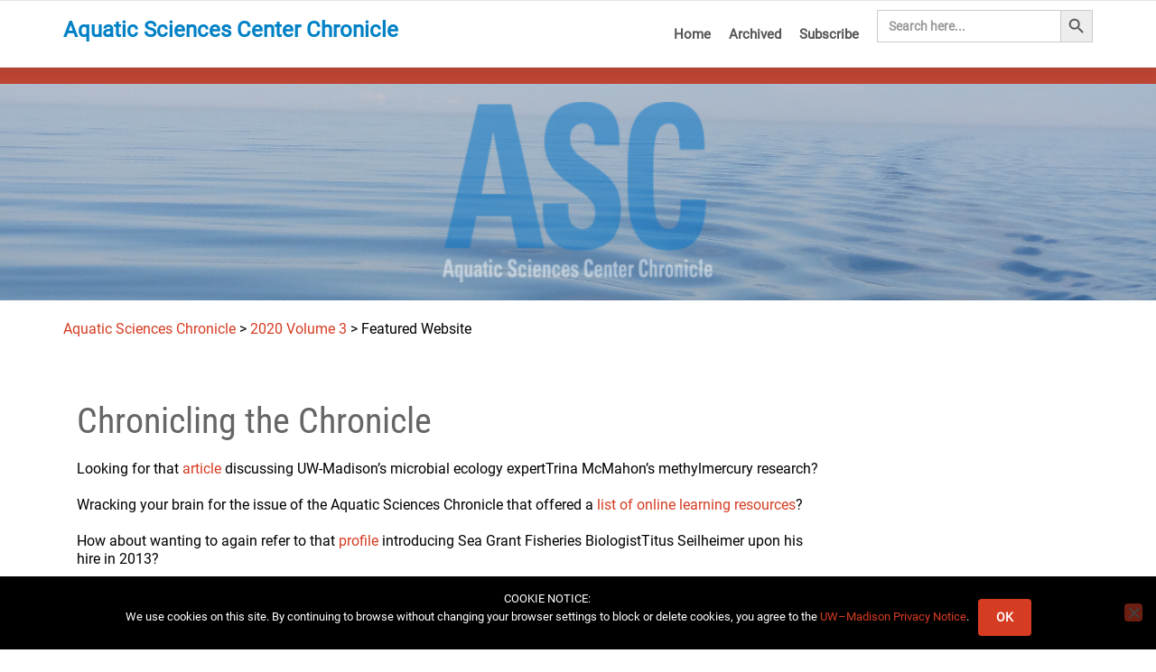

--- FILE ---
content_type: text/html; charset=UTF-8
request_url: https://chronicle.aqua.wisc.edu/2020-volume-3/featured-website/
body_size: 14460
content:
<!DOCTYPE html>

<html lang="en-US">

<head>

		<meta charset="UTF-8">
	<meta name="viewport" content="width=device-width, initial-scale=1">
	<link rel="profile" href="https://gmpg.org/xfn/11">
	<link rel="pingback" href="https://chronicle.aqua.wisc.edu/xmlrpc.php">

	<title>Featured Website &#8211; Aquatic Sciences Chronicle</title>
<meta name='robots' content='max-image-preview:large' />
<link rel='dns-prefetch' href='//www.googletagmanager.com' />
<link rel='dns-prefetch' href='//fonts.googleapis.com' />
<link rel='dns-prefetch' href='//use.fontawesome.com' />
<link rel="alternate" type="application/rss+xml" title="Aquatic Sciences Chronicle &raquo; Feed" href="https://chronicle.aqua.wisc.edu/feed/" />
<link rel="alternate" type="application/rss+xml" title="Aquatic Sciences Chronicle &raquo; Comments Feed" href="https://chronicle.aqua.wisc.edu/comments/feed/" />
<link rel="alternate" title="oEmbed (JSON)" type="application/json+oembed" href="https://chronicle.aqua.wisc.edu/wp-json/oembed/1.0/embed?url=https%3A%2F%2Fchronicle.aqua.wisc.edu%2F2020-volume-3%2Ffeatured-website%2F" />
<link rel="alternate" title="oEmbed (XML)" type="text/xml+oembed" href="https://chronicle.aqua.wisc.edu/wp-json/oembed/1.0/embed?url=https%3A%2F%2Fchronicle.aqua.wisc.edu%2F2020-volume-3%2Ffeatured-website%2F&#038;format=xml" />
<style id='wp-img-auto-sizes-contain-inline-css' type='text/css'>
img:is([sizes=auto i],[sizes^="auto," i]){contain-intrinsic-size:3000px 1500px}
/*# sourceURL=wp-img-auto-sizes-contain-inline-css */
</style>
<link rel='stylesheet' id='zerif_bootstrap_style-css' href='https://chronicle.aqua.wisc.edu/wp-content/themes/sg-theme/css/bootstrap.css?ver=3ebc5a37fa776f121ff2b3cdcc2de756' type='text/css' media='all' />
<link rel='stylesheet' id='parent-style-css' href='https://chronicle.aqua.wisc.edu/wp-content/themes/zerif-lite/style.css?ver=3ebc5a37fa776f121ff2b3cdcc2de756' type='text/css' media='all' />
<style id='wp-emoji-styles-inline-css' type='text/css'>

	img.wp-smiley, img.emoji {
		display: inline !important;
		border: none !important;
		box-shadow: none !important;
		height: 1em !important;
		width: 1em !important;
		margin: 0 0.07em !important;
		vertical-align: -0.1em !important;
		background: none !important;
		padding: 0 !important;
	}
/*# sourceURL=wp-emoji-styles-inline-css */
</style>
<link rel='stylesheet' id='wp-block-library-css' href='https://chronicle.aqua.wisc.edu/wp-includes/css/dist/block-library/style.min.css?ver=3ebc5a37fa776f121ff2b3cdcc2de756' type='text/css' media='all' />
<style id='classic-theme-styles-inline-css' type='text/css'>
/*! This file is auto-generated */
.wp-block-button__link{color:#fff;background-color:#32373c;border-radius:9999px;box-shadow:none;text-decoration:none;padding:calc(.667em + 2px) calc(1.333em + 2px);font-size:1.125em}.wp-block-file__button{background:#32373c;color:#fff;text-decoration:none}
/*# sourceURL=/wp-includes/css/classic-themes.min.css */
</style>
<link rel='stylesheet' id='wp-components-css' href='https://chronicle.aqua.wisc.edu/wp-includes/css/dist/components/style.min.css?ver=3ebc5a37fa776f121ff2b3cdcc2de756' type='text/css' media='all' />
<link rel='stylesheet' id='wp-preferences-css' href='https://chronicle.aqua.wisc.edu/wp-includes/css/dist/preferences/style.min.css?ver=3ebc5a37fa776f121ff2b3cdcc2de756' type='text/css' media='all' />
<link rel='stylesheet' id='wp-block-editor-css' href='https://chronicle.aqua.wisc.edu/wp-includes/css/dist/block-editor/style.min.css?ver=3ebc5a37fa776f121ff2b3cdcc2de756' type='text/css' media='all' />
<link rel='stylesheet' id='popup-maker-block-library-style-css' href='https://chronicle.aqua.wisc.edu/wp-content/plugins/popup-maker/dist/packages/block-library-style.css?ver=dbea705cfafe089d65f1' type='text/css' media='all' />
<style id='global-styles-inline-css' type='text/css'>
:root{--wp--preset--aspect-ratio--square: 1;--wp--preset--aspect-ratio--4-3: 4/3;--wp--preset--aspect-ratio--3-4: 3/4;--wp--preset--aspect-ratio--3-2: 3/2;--wp--preset--aspect-ratio--2-3: 2/3;--wp--preset--aspect-ratio--16-9: 16/9;--wp--preset--aspect-ratio--9-16: 9/16;--wp--preset--color--black: #000000;--wp--preset--color--cyan-bluish-gray: #abb8c3;--wp--preset--color--white: #ffffff;--wp--preset--color--pale-pink: #f78da7;--wp--preset--color--vivid-red: #cf2e2e;--wp--preset--color--luminous-vivid-orange: #ff6900;--wp--preset--color--luminous-vivid-amber: #fcb900;--wp--preset--color--light-green-cyan: #7bdcb5;--wp--preset--color--vivid-green-cyan: #00d084;--wp--preset--color--pale-cyan-blue: #8ed1fc;--wp--preset--color--vivid-cyan-blue: #0693e3;--wp--preset--color--vivid-purple: #9b51e0;--wp--preset--gradient--vivid-cyan-blue-to-vivid-purple: linear-gradient(135deg,rgb(6,147,227) 0%,rgb(155,81,224) 100%);--wp--preset--gradient--light-green-cyan-to-vivid-green-cyan: linear-gradient(135deg,rgb(122,220,180) 0%,rgb(0,208,130) 100%);--wp--preset--gradient--luminous-vivid-amber-to-luminous-vivid-orange: linear-gradient(135deg,rgb(252,185,0) 0%,rgb(255,105,0) 100%);--wp--preset--gradient--luminous-vivid-orange-to-vivid-red: linear-gradient(135deg,rgb(255,105,0) 0%,rgb(207,46,46) 100%);--wp--preset--gradient--very-light-gray-to-cyan-bluish-gray: linear-gradient(135deg,rgb(238,238,238) 0%,rgb(169,184,195) 100%);--wp--preset--gradient--cool-to-warm-spectrum: linear-gradient(135deg,rgb(74,234,220) 0%,rgb(151,120,209) 20%,rgb(207,42,186) 40%,rgb(238,44,130) 60%,rgb(251,105,98) 80%,rgb(254,248,76) 100%);--wp--preset--gradient--blush-light-purple: linear-gradient(135deg,rgb(255,206,236) 0%,rgb(152,150,240) 100%);--wp--preset--gradient--blush-bordeaux: linear-gradient(135deg,rgb(254,205,165) 0%,rgb(254,45,45) 50%,rgb(107,0,62) 100%);--wp--preset--gradient--luminous-dusk: linear-gradient(135deg,rgb(255,203,112) 0%,rgb(199,81,192) 50%,rgb(65,88,208) 100%);--wp--preset--gradient--pale-ocean: linear-gradient(135deg,rgb(255,245,203) 0%,rgb(182,227,212) 50%,rgb(51,167,181) 100%);--wp--preset--gradient--electric-grass: linear-gradient(135deg,rgb(202,248,128) 0%,rgb(113,206,126) 100%);--wp--preset--gradient--midnight: linear-gradient(135deg,rgb(2,3,129) 0%,rgb(40,116,252) 100%);--wp--preset--font-size--small: 13px;--wp--preset--font-size--medium: 20px;--wp--preset--font-size--large: 36px;--wp--preset--font-size--x-large: 42px;--wp--preset--spacing--20: 0.44rem;--wp--preset--spacing--30: 0.67rem;--wp--preset--spacing--40: 1rem;--wp--preset--spacing--50: 1.5rem;--wp--preset--spacing--60: 2.25rem;--wp--preset--spacing--70: 3.38rem;--wp--preset--spacing--80: 5.06rem;--wp--preset--shadow--natural: 6px 6px 9px rgba(0, 0, 0, 0.2);--wp--preset--shadow--deep: 12px 12px 50px rgba(0, 0, 0, 0.4);--wp--preset--shadow--sharp: 6px 6px 0px rgba(0, 0, 0, 0.2);--wp--preset--shadow--outlined: 6px 6px 0px -3px rgb(255, 255, 255), 6px 6px rgb(0, 0, 0);--wp--preset--shadow--crisp: 6px 6px 0px rgb(0, 0, 0);}:where(.is-layout-flex){gap: 0.5em;}:where(.is-layout-grid){gap: 0.5em;}body .is-layout-flex{display: flex;}.is-layout-flex{flex-wrap: wrap;align-items: center;}.is-layout-flex > :is(*, div){margin: 0;}body .is-layout-grid{display: grid;}.is-layout-grid > :is(*, div){margin: 0;}:where(.wp-block-columns.is-layout-flex){gap: 2em;}:where(.wp-block-columns.is-layout-grid){gap: 2em;}:where(.wp-block-post-template.is-layout-flex){gap: 1.25em;}:where(.wp-block-post-template.is-layout-grid){gap: 1.25em;}.has-black-color{color: var(--wp--preset--color--black) !important;}.has-cyan-bluish-gray-color{color: var(--wp--preset--color--cyan-bluish-gray) !important;}.has-white-color{color: var(--wp--preset--color--white) !important;}.has-pale-pink-color{color: var(--wp--preset--color--pale-pink) !important;}.has-vivid-red-color{color: var(--wp--preset--color--vivid-red) !important;}.has-luminous-vivid-orange-color{color: var(--wp--preset--color--luminous-vivid-orange) !important;}.has-luminous-vivid-amber-color{color: var(--wp--preset--color--luminous-vivid-amber) !important;}.has-light-green-cyan-color{color: var(--wp--preset--color--light-green-cyan) !important;}.has-vivid-green-cyan-color{color: var(--wp--preset--color--vivid-green-cyan) !important;}.has-pale-cyan-blue-color{color: var(--wp--preset--color--pale-cyan-blue) !important;}.has-vivid-cyan-blue-color{color: var(--wp--preset--color--vivid-cyan-blue) !important;}.has-vivid-purple-color{color: var(--wp--preset--color--vivid-purple) !important;}.has-black-background-color{background-color: var(--wp--preset--color--black) !important;}.has-cyan-bluish-gray-background-color{background-color: var(--wp--preset--color--cyan-bluish-gray) !important;}.has-white-background-color{background-color: var(--wp--preset--color--white) !important;}.has-pale-pink-background-color{background-color: var(--wp--preset--color--pale-pink) !important;}.has-vivid-red-background-color{background-color: var(--wp--preset--color--vivid-red) !important;}.has-luminous-vivid-orange-background-color{background-color: var(--wp--preset--color--luminous-vivid-orange) !important;}.has-luminous-vivid-amber-background-color{background-color: var(--wp--preset--color--luminous-vivid-amber) !important;}.has-light-green-cyan-background-color{background-color: var(--wp--preset--color--light-green-cyan) !important;}.has-vivid-green-cyan-background-color{background-color: var(--wp--preset--color--vivid-green-cyan) !important;}.has-pale-cyan-blue-background-color{background-color: var(--wp--preset--color--pale-cyan-blue) !important;}.has-vivid-cyan-blue-background-color{background-color: var(--wp--preset--color--vivid-cyan-blue) !important;}.has-vivid-purple-background-color{background-color: var(--wp--preset--color--vivid-purple) !important;}.has-black-border-color{border-color: var(--wp--preset--color--black) !important;}.has-cyan-bluish-gray-border-color{border-color: var(--wp--preset--color--cyan-bluish-gray) !important;}.has-white-border-color{border-color: var(--wp--preset--color--white) !important;}.has-pale-pink-border-color{border-color: var(--wp--preset--color--pale-pink) !important;}.has-vivid-red-border-color{border-color: var(--wp--preset--color--vivid-red) !important;}.has-luminous-vivid-orange-border-color{border-color: var(--wp--preset--color--luminous-vivid-orange) !important;}.has-luminous-vivid-amber-border-color{border-color: var(--wp--preset--color--luminous-vivid-amber) !important;}.has-light-green-cyan-border-color{border-color: var(--wp--preset--color--light-green-cyan) !important;}.has-vivid-green-cyan-border-color{border-color: var(--wp--preset--color--vivid-green-cyan) !important;}.has-pale-cyan-blue-border-color{border-color: var(--wp--preset--color--pale-cyan-blue) !important;}.has-vivid-cyan-blue-border-color{border-color: var(--wp--preset--color--vivid-cyan-blue) !important;}.has-vivid-purple-border-color{border-color: var(--wp--preset--color--vivid-purple) !important;}.has-vivid-cyan-blue-to-vivid-purple-gradient-background{background: var(--wp--preset--gradient--vivid-cyan-blue-to-vivid-purple) !important;}.has-light-green-cyan-to-vivid-green-cyan-gradient-background{background: var(--wp--preset--gradient--light-green-cyan-to-vivid-green-cyan) !important;}.has-luminous-vivid-amber-to-luminous-vivid-orange-gradient-background{background: var(--wp--preset--gradient--luminous-vivid-amber-to-luminous-vivid-orange) !important;}.has-luminous-vivid-orange-to-vivid-red-gradient-background{background: var(--wp--preset--gradient--luminous-vivid-orange-to-vivid-red) !important;}.has-very-light-gray-to-cyan-bluish-gray-gradient-background{background: var(--wp--preset--gradient--very-light-gray-to-cyan-bluish-gray) !important;}.has-cool-to-warm-spectrum-gradient-background{background: var(--wp--preset--gradient--cool-to-warm-spectrum) !important;}.has-blush-light-purple-gradient-background{background: var(--wp--preset--gradient--blush-light-purple) !important;}.has-blush-bordeaux-gradient-background{background: var(--wp--preset--gradient--blush-bordeaux) !important;}.has-luminous-dusk-gradient-background{background: var(--wp--preset--gradient--luminous-dusk) !important;}.has-pale-ocean-gradient-background{background: var(--wp--preset--gradient--pale-ocean) !important;}.has-electric-grass-gradient-background{background: var(--wp--preset--gradient--electric-grass) !important;}.has-midnight-gradient-background{background: var(--wp--preset--gradient--midnight) !important;}.has-small-font-size{font-size: var(--wp--preset--font-size--small) !important;}.has-medium-font-size{font-size: var(--wp--preset--font-size--medium) !important;}.has-large-font-size{font-size: var(--wp--preset--font-size--large) !important;}.has-x-large-font-size{font-size: var(--wp--preset--font-size--x-large) !important;}
:where(.wp-block-post-template.is-layout-flex){gap: 1.25em;}:where(.wp-block-post-template.is-layout-grid){gap: 1.25em;}
:where(.wp-block-term-template.is-layout-flex){gap: 1.25em;}:where(.wp-block-term-template.is-layout-grid){gap: 1.25em;}
:where(.wp-block-columns.is-layout-flex){gap: 2em;}:where(.wp-block-columns.is-layout-grid){gap: 2em;}
:root :where(.wp-block-pullquote){font-size: 1.5em;line-height: 1.6;}
/*# sourceURL=global-styles-inline-css */
</style>
<link rel='stylesheet' id='cookie-notice-front-css' href='https://chronicle.aqua.wisc.edu/wp-content/plugins/cookie-notice/css/front.min.css?ver=2.5.11' type='text/css' media='all' />
<link rel='stylesheet' id='ivory-search-styles-css' href='https://chronicle.aqua.wisc.edu/wp-content/plugins/add-search-to-menu/public/css/ivory-search.min.css?ver=5.5.14' type='text/css' media='all' />
<link rel='stylesheet' id='amplitude-playlist-style-css' href='https://chronicle.aqua.wisc.edu/wp-content/themes/sg-theme/css/playlist-album-art-styles.css?ver=3ebc5a37fa776f121ff2b3cdcc2de756' type='text/css' media='all' />
<link rel='stylesheet' id='zerif_font-css' href='//fonts.googleapis.com/css?family=Lato%3A300%2C400%2C700%2C400italic%7CMontserrat%3A400%2C700%7CHomemade+Apple&#038;subset=latin%2Clatin-ext' type='text/css' media='all' />
<link rel='stylesheet' id='zerif_font_all-css' href='//fonts.googleapis.com/css?family=Open+Sans%3A300%2C300italic%2C400%2C400italic%2C600%2C600italic%2C700%2C700italic%2C800%2C800italic&#038;subset=latin&#038;ver=6.9' type='text/css' media='all' />
<link rel='stylesheet' id='zerif_fontawesome-css' href='https://chronicle.aqua.wisc.edu/wp-content/themes/zerif-lite/css/font-awesome.min.css?ver=v1' type='text/css' media='all' />
<link rel='stylesheet' id='zerif_style-css' href='https://chronicle.aqua.wisc.edu/wp-content/themes/sg-theme/style.css?ver=1.8.5.49' type='text/css' media='all' />
<link rel='stylesheet' id='zerif_responsive_style-css' href='https://chronicle.aqua.wisc.edu/wp-content/themes/zerif-lite/css/responsive.css?ver=1.8.5.49' type='text/css' media='all' />
<link rel='stylesheet' id='wp-pagenavi-css' href='https://chronicle.aqua.wisc.edu/wp-content/plugins/wp-pagenavi/pagenavi-css.css?ver=2.70' type='text/css' media='all' />
<link rel='stylesheet' id='popup-maker-site-css' href='//chronicle.aqua.wisc.edu/wp-content/uploads/pum/pum-site-styles.css?generated=1755250347&#038;ver=1.21.5' type='text/css' media='all' />
<link rel='stylesheet' id='bfa-font-awesome-css' href='https://use.fontawesome.com/releases/v5.15.4/css/all.css?ver=2.0.3' type='text/css' media='all' />
<link rel='stylesheet' id='bfa-font-awesome-v4-shim-css' href='https://use.fontawesome.com/releases/v5.15.4/css/v4-shims.css?ver=2.0.3' type='text/css' media='all' />
<style id='bfa-font-awesome-v4-shim-inline-css' type='text/css'>

			@font-face {
				font-family: 'FontAwesome';
				src: url('https://use.fontawesome.com/releases/v5.15.4/webfonts/fa-brands-400.eot'),
				url('https://use.fontawesome.com/releases/v5.15.4/webfonts/fa-brands-400.eot?#iefix') format('embedded-opentype'),
				url('https://use.fontawesome.com/releases/v5.15.4/webfonts/fa-brands-400.woff2') format('woff2'),
				url('https://use.fontawesome.com/releases/v5.15.4/webfonts/fa-brands-400.woff') format('woff'),
				url('https://use.fontawesome.com/releases/v5.15.4/webfonts/fa-brands-400.ttf') format('truetype'),
				url('https://use.fontawesome.com/releases/v5.15.4/webfonts/fa-brands-400.svg#fontawesome') format('svg');
			}

			@font-face {
				font-family: 'FontAwesome';
				src: url('https://use.fontawesome.com/releases/v5.15.4/webfonts/fa-solid-900.eot'),
				url('https://use.fontawesome.com/releases/v5.15.4/webfonts/fa-solid-900.eot?#iefix') format('embedded-opentype'),
				url('https://use.fontawesome.com/releases/v5.15.4/webfonts/fa-solid-900.woff2') format('woff2'),
				url('https://use.fontawesome.com/releases/v5.15.4/webfonts/fa-solid-900.woff') format('woff'),
				url('https://use.fontawesome.com/releases/v5.15.4/webfonts/fa-solid-900.ttf') format('truetype'),
				url('https://use.fontawesome.com/releases/v5.15.4/webfonts/fa-solid-900.svg#fontawesome') format('svg');
			}

			@font-face {
				font-family: 'FontAwesome';
				src: url('https://use.fontawesome.com/releases/v5.15.4/webfonts/fa-regular-400.eot'),
				url('https://use.fontawesome.com/releases/v5.15.4/webfonts/fa-regular-400.eot?#iefix') format('embedded-opentype'),
				url('https://use.fontawesome.com/releases/v5.15.4/webfonts/fa-regular-400.woff2') format('woff2'),
				url('https://use.fontawesome.com/releases/v5.15.4/webfonts/fa-regular-400.woff') format('woff'),
				url('https://use.fontawesome.com/releases/v5.15.4/webfonts/fa-regular-400.ttf') format('truetype'),
				url('https://use.fontawesome.com/releases/v5.15.4/webfonts/fa-regular-400.svg#fontawesome') format('svg');
				unicode-range: U+F004-F005,U+F007,U+F017,U+F022,U+F024,U+F02E,U+F03E,U+F044,U+F057-F059,U+F06E,U+F070,U+F075,U+F07B-F07C,U+F080,U+F086,U+F089,U+F094,U+F09D,U+F0A0,U+F0A4-F0A7,U+F0C5,U+F0C7-F0C8,U+F0E0,U+F0EB,U+F0F3,U+F0F8,U+F0FE,U+F111,U+F118-F11A,U+F11C,U+F133,U+F144,U+F146,U+F14A,U+F14D-F14E,U+F150-F152,U+F15B-F15C,U+F164-F165,U+F185-F186,U+F191-F192,U+F1AD,U+F1C1-F1C9,U+F1CD,U+F1D8,U+F1E3,U+F1EA,U+F1F6,U+F1F9,U+F20A,U+F247-F249,U+F24D,U+F254-F25B,U+F25D,U+F267,U+F271-F274,U+F279,U+F28B,U+F28D,U+F2B5-F2B6,U+F2B9,U+F2BB,U+F2BD,U+F2C1-F2C2,U+F2D0,U+F2D2,U+F2DC,U+F2ED,U+F328,U+F358-F35B,U+F3A5,U+F3D1,U+F410,U+F4AD;
			}
		
/*# sourceURL=bfa-font-awesome-v4-shim-inline-css */
</style>
<link rel='stylesheet' id='elementor-frontend-css' href='https://chronicle.aqua.wisc.edu/wp-content/plugins/elementor/assets/css/frontend.min.css?ver=3.34.4' type='text/css' media='all' />
<link rel='stylesheet' id='eael-general-css' href='https://chronicle.aqua.wisc.edu/wp-content/plugins/essential-addons-for-elementor-lite/assets/front-end/css/view/general.min.css?ver=6.5.9' type='text/css' media='all' />
<script type="text/javascript" id="cookie-notice-front-js-before">
/* <![CDATA[ */
var cnArgs = {"ajaxUrl":"https:\/\/chronicle.aqua.wisc.edu\/wp-admin\/admin-ajax.php","nonce":"c3f87a183d","hideEffect":"fade","position":"bottom","onScroll":false,"onScrollOffset":100,"onClick":false,"cookieName":"cookie_notice_accepted","cookieTime":2592000,"cookieTimeRejected":2592000,"globalCookie":false,"redirection":false,"cache":false,"revokeCookies":false,"revokeCookiesOpt":"automatic"};

//# sourceURL=cookie-notice-front-js-before
/* ]]> */
</script>
<script type="text/javascript" src="https://chronicle.aqua.wisc.edu/wp-content/plugins/cookie-notice/js/front.min.js?ver=2.5.11" id="cookie-notice-front-js"></script>
<script type="text/javascript" src="https://chronicle.aqua.wisc.edu/wp-includes/js/jquery/jquery.min.js?ver=3.7.1" id="jquery-core-js"></script>
<script type="text/javascript" src="https://chronicle.aqua.wisc.edu/wp-includes/js/jquery/jquery-migrate.min.js?ver=3.4.1" id="jquery-migrate-js"></script>
<script type="text/javascript" src="https://chronicle.aqua.wisc.edu/wp-content/themes/sg-theme/js/amplitude.js" id="amplitude-script-js"></script>

<!-- Google tag (gtag.js) snippet added by Site Kit -->
<!-- Google Analytics snippet added by Site Kit -->
<script type="text/javascript" src="https://www.googletagmanager.com/gtag/js?id=G-CJ4XYL6LFT" id="google_gtagjs-js" async></script>
<script type="text/javascript" id="google_gtagjs-js-after">
/* <![CDATA[ */
window.dataLayer = window.dataLayer || [];function gtag(){dataLayer.push(arguments);}
gtag("set","linker",{"domains":["chronicle.aqua.wisc.edu"]});
gtag("js", new Date());
gtag("set", "developer_id.dZTNiMT", true);
gtag("config", "G-CJ4XYL6LFT");
//# sourceURL=google_gtagjs-js-after
/* ]]> */
</script>
<link rel="https://api.w.org/" href="https://chronicle.aqua.wisc.edu/wp-json/" /><link rel="alternate" title="JSON" type="application/json" href="https://chronicle.aqua.wisc.edu/wp-json/wp/v2/pages/1803" /><link rel="canonical" href="https://chronicle.aqua.wisc.edu/2020-volume-3/featured-website/" />
<meta name="generator" content="Site Kit by Google 1.171.0" /><!-- Enter your scripts here --><meta name="generator" content="Elementor 3.34.4; features: additional_custom_breakpoints; settings: css_print_method-external, google_font-enabled, font_display-auto">
			<style>
				.e-con.e-parent:nth-of-type(n+4):not(.e-lazyloaded):not(.e-no-lazyload),
				.e-con.e-parent:nth-of-type(n+4):not(.e-lazyloaded):not(.e-no-lazyload) * {
					background-image: none !important;
				}
				@media screen and (max-height: 1024px) {
					.e-con.e-parent:nth-of-type(n+3):not(.e-lazyloaded):not(.e-no-lazyload),
					.e-con.e-parent:nth-of-type(n+3):not(.e-lazyloaded):not(.e-no-lazyload) * {
						background-image: none !important;
					}
				}
				@media screen and (max-height: 640px) {
					.e-con.e-parent:nth-of-type(n+2):not(.e-lazyloaded):not(.e-no-lazyload),
					.e-con.e-parent:nth-of-type(n+2):not(.e-lazyloaded):not(.e-no-lazyload) * {
						background-image: none !important;
					}
				}
			</style>
			<link rel="icon" href="https://chronicle.aqua.wisc.edu/wp-content/uploads/2019/09/favicon.ico" sizes="32x32" />
<link rel="icon" href="https://chronicle.aqua.wisc.edu/wp-content/uploads/2019/09/favicon.ico" sizes="192x192" />
<link rel="apple-touch-icon" href="https://chronicle.aqua.wisc.edu/wp-content/uploads/2019/09/favicon.ico" />
<meta name="msapplication-TileImage" content="https://chronicle.aqua.wisc.edu/wp-content/uploads/2019/09/favicon.ico" />

			<script> var _ctct_m = "12d543539fcdbb263aa5232137b9cd69"; </script>
		<script id="signupScript" src="//static.ctctcdn.com/js/signup-form-widget/current/signup-form-widget.min.js" async defer></script>
</head>


<body data-rsssl=1 class="page-template page-template-template-chronicle page-template-template-chronicle-php page page-id-1803 page-child parent-pageid-1746 wp-theme-zerif-lite wp-child-theme-sg-theme cookies-not-set zerif-lite elementor-default elementor-kit-1587" >



<div id="mobilebgfix">
	<div class="mobile-bg-fix-img-wrap">
		<div class="mobile-bg-fix-img"></div>
	</div>
	<div class="mobile-bg-fix-whole-site">


		<header id="home" class="header" itemscope="itemscope" itemtype="http://schema.org/WPHeader">

			<div id="main-nav" class="navbar navbar-inverse bs-docs-nav" role="banner">

				<div class="container">

					
                    <div class="navbar-brand" itemscope itemtype="http://schema.org/Organization">

                        <a href=" https://chronicle.aqua.wisc.edu/ " data-wpel-link="internal">
                            <!--									-->                            <img id="small-logo" class="logo-img" src="https://chronicle.aqua.wisc.edu/wp-content/themes/sg-theme/images/sg_logo.png">
                        </a>
                        <!--                            <h1 class="site-title">-->
                        <!--                                <a href=" --" data-wpel-link="internal"><!-- ">-->
                        <!--									-->                        <!--                                    <img src="--><!--/images/sg_logo.png">-->
                        <!--                                </a>-->
                        <!--                            </h1>-->


                        <div id="site-logo" class="site-title-tagline-wrapper">
                            <a href=" https://chronicle.aqua.wisc.edu/ " data-wpel-link="internal">
                                <!--											-->                                <img src="https://chronicle.aqua.wisc.edu/wp-content/themes/sg-theme/images/logo.png">
                            </a>

                        </div> <!-- /.site-title-tagline-wrapper -->


                    </div> <!-- /.navbar-brand -->

					<div class="navbar-header responsive-logo">
						<a href=" https://chronicle.aqua.wisc.edu/ " data-wpel-link="internal">
							<h3 class="site-title" style="margin-top: 20px;">Aquatic Sciences Center Chronicle</h3>
						</a>

                        <div class="menu-button-wrap">
                            <button class="navbar-toggle collapsed" type="button" data-toggle="collapse" data-target=".bs-navbar-collapse">
                                <span class="sr-only">Toggle navigation</span>
                                <span class="icon-bar"></span>
                                <span class="icon-bar"></span>
                                <span class="icon-bar"></span>
                            </button>

                        </div>





					</div> <!-- /.navbar-header -->

                    <ul class="menu search-list">
                        <li class="search-form">
							<form method="get" class="searchform" action="https://chronicle.aqua.wisc.edu/" role="search">
	<input type="text" name="s" value="" class="search-field" placeholder="Search..." />
    <button type="submit" class="searchsubmit"><i class="fa fa-search"></i></button>
</form>                        </li>
                    </ul>

					
		
		<nav class="navbar-collapse bs-navbar-collapse collapse" id="site-navigation" itemscope itemtype="http://schema.org/SiteNavigationElement">
			<a class="screen-reader-text skip-link" href="#content">Skip to content</a>
			<ul id="menu-home" class="nav navbar-nav navbar-right responsive-nav main-nav-list"><li id="menu-item-1348" class="menu-item menu-item-type-custom menu-item-object-custom menu-item-home menu-item-1348"><a href="https://chronicle.aqua.wisc.edu" data-wpel-link="internal">Home</a></li>
<li id="menu-item-1151" class="menu-item menu-item-type-post_type menu-item-object-page menu-item-1151"><a href="https://chronicle.aqua.wisc.edu/view-all/" data-wpel-link="internal">Archived</a></li>
<li id="menu-item-3017" class="menu-item menu-item-type-post_type menu-item-object-page menu-item-3017"><a href="https://chronicle.aqua.wisc.edu/subscribe/" data-wpel-link="internal">Subscribe</a></li>
<li class=" astm-search-menu is-menu default menu-item"><form  class="is-search-form is-form-style is-form-style-3 is-form-id-0 " action="https://chronicle.aqua.wisc.edu/" method="get" role="search" ><label for="is-search-input-0"><span class="is-screen-reader-text">Search for:</span><input  type="search" id="is-search-input-0" name="s" value="" class="is-search-input" placeholder="Search here..." autocomplete=off /></label><button type="submit" class="is-search-submit"><span class="is-screen-reader-text">Search Button</span><span class="is-search-icon"><svg focusable="false" aria-label="Search" xmlns="http://www.w3.org/2000/svg" viewBox="0 0 24 24" width="24px"><path d="M15.5 14h-.79l-.28-.27C15.41 12.59 16 11.11 16 9.5 16 5.91 13.09 3 9.5 3S3 5.91 3 9.5 5.91 16 9.5 16c1.61 0 3.09-.59 4.23-1.57l.27.28v.79l5 4.99L20.49 19l-4.99-5zm-6 0C7.01 14 5 11.99 5 9.5S7.01 5 9.5 5 14 7.01 14 9.5 11.99 14 9.5 14z"></path></svg></span></button></form></li></ul>		</nav>

		
				</div> <!-- /.container -->

				
			</div> <!-- /#main-nav -->
			<!-- / END TOP BAR -->
		</header>
<div class="clear"></div>



<div class="container featured-image-container">
    <div class="featured-img">
        <img src="https://chronicle.aqua.wisc.edu/wp-content/themes/sg-theme/images/default_bg.jpg">
		
		<div class="site-logo">
          <div class="logo-container">
              <img id="asc-logo" src="https://chronicle.aqua.wisc.edu/wp-content/themes/sg-theme/images/ASC.png">
          </div>

        </div>

    </div>
    </div>
</div>

<div class="clear"></div>

<div id="content" class="site-content">

	<div class="container">

        <div class="breadcrumbs" typeof="BreadcrumbList" vocab="http://schema.org/">
			<span property="itemListElement" typeof="ListItem"><a property="item" typeof="WebPage" title="Go to Aquatic Sciences Chronicle." href="https://chronicle.aqua.wisc.edu" class="home" data-wpel-link="internal"><span property="name">Aquatic Sciences Chronicle</span></a><meta property="position" content="1"></span> &gt; <span property="itemListElement" typeof="ListItem"><a property="item" typeof="WebPage" title="Go to 2020 Volume 3." href="https://chronicle.aqua.wisc.edu/2020-volume-3/" class="post post-page" data-wpel-link="internal"><span property="name">2020 Volume 3</span></a><meta property="position" content="2"></span> &gt; <span property="itemListElement" typeof="ListItem"><span property="name" class="post post-page current-item">Featured Website</span><meta property="url" content="https://chronicle.aqua.wisc.edu/2020-volume-3/featured-website/"><meta property="position" content="3"></span>        </div>

		
        <div class="content-left-wrap col-md-12">

		    
            <div id="primary" class="content-area">

                <main itemscope itemtype="http://schema.org/WebPageElement" itemprop="mainContentOfPage" id="main" class="site-main">

                    <article id="post-1803" class="post-1803 page type-page status-publish hentry">

	<header class="entry-header">

<!--		--><!--        <h1 class="entry-title">--><!--</h1>-->

	</header><!-- .entry-header -->

	<div class="entry-content">

		<div class="page" title="Page 2">
<div class="layoutArea">
<div class="column">
<h1>Chronicling the Chronicle</h1>
<p>Looking for that <a href="https://chronicle.aqua.wisc.edu/2018-volume-3-sea-grant-research/" target="_blank" rel="noopener noreferrer" data-wpel-link="internal">article</a> discussing UW-Madison’s microbial ecology expertTrina McMahon’s methylmercury research?</p>
<p>Wracking your brain for the issue of the Aquatic Sciences Chronicle that offered a <a href="https://chronicle.aqua.wisc.edu/2020-volume-2/wi-water-library/" data-wpel-link="internal">list of online learning resources</a>?</p>
<p>How about wanting to again refer to that <a href="https://chronicle.aqua.wisc.edu/wp-content/uploads/2019/08/ASCchronicle_2013_vol1_spreads.pdf" data-wpel-link="internal">profile</a> introducing Sea Grant Fisheries BiologistTitus Seilheimer upon his<br />
hire in 2013?</p>
<p>Now,Tom Xiong and James Grandt have made sure you can quickly and easily satisfy those needs, and more.</p>
<p>Web Developer Xiong and InformationTechnology Specialist Grandt recently launched a brand-new Aquatic Sciences Chronicle website.</p>
<p>The clean and straightforward site serves both Sea Grant and the Water Resources Institute. You can revisit the past by scrolling through 75 issues stretching back to 2005. It’s a col- orful panorama of the evolution of the Chronicle.</p>
<p>The most-current issue is prominently displayed and avail- able for download as a PDF. Or content is accessible through hotlinks to individual articles.</p>
<p>Other features on the site allow quick access to a subscription page, as well as links to external funders. —MH</p>
</div>
</div>
</div>

	</div><!-- .entry-content -->

	
</article><!-- #post-## -->

                </main><!-- #main -->

            </div><!-- #primary -->

        <div class="clear"></div>


		</div><!-- .content-left-wrap -->

    </div> <!-- .container -->



</div><!-- .site-content -->


<footer id="footer" itemscope="itemscope" itemtype="http://schema.org/WPFooter">

	<div class="footer-widget-wrap"><div class="container"><div class="footer-widget col-xs-12 col-sm-4"><aside id="black-studio-tinymce-4" class="widget footer-widget-footer widget_black_studio_tinymce"><h1 class="widget-title">About</h1><div class="textwidget"><div class="footer-addr">
<div class="row">
<div class="footer-about-left">
            <i class="fa fa-map-marker fa-lg" aria-hidden="true"></i>
        </div>
<div class="footer-about-right">
            1975 Willow Drive<br />
            Madison, Wis. 53706-1103
        </div>
</p></div>
</div>
<div class="footer-phone-fax">
<div class="row">
<div class="footer-about-left">
            <i class="fa fa-phone fa-lg" aria-hidden="true"></i>
        </div>
<div class="footer-about-right">
            Phone: 608.262.0905
        </div>
</p></div>
</div>
<div class="footer-email">
<div class="row">
<div class="footer-about-left">
            <i class="fa fa-envelope-o fa-lg" aria-hidden="true"></i>
        </div>
<div class="footer-about-right">
            Email: <a href="mailto:chronicle@aqua.wisc.edu" class="bold-white">chronicle@aqua.wisc.edu</a>
        </div>
</p></div>
</div>
</div></aside></div><div class="footer-widget col-xs-12 col-sm-4"><aside id="black-studio-tinymce-5" class="widget footer-widget-footer widget_black_studio_tinymce"><h1 class="widget-title">NEWSLETTER</h1><div class="textwidget"><p style="color: #fff;">Sign up for our quarterly newsletter featuring Wisconsin Sea Grant research, education and outreach. It's free and you can receive an electronic or print version.</p>
<p><a class="subscribe-btn" href="https://chronicle.aqua.wisc.edu/subscribe/" rel="noopener" data-wpel-link="internal">Subscribe</a></p>
</div></aside></div><div class="footer-widget col-xs-12 col-sm-4"><aside id="black-studio-tinymce-6" class="widget footer-widget-footer widget_black_studio_tinymce"><h1 class="widget-title">MAKE A GIFT</h1><div class="textwidget"><p><a class="give-btn" href="https://secure.supportuw.org/give/?id=B062187D-8575-4033-B9A1-D640D38E90BB&amp;utm_source=uwf_site&amp;utm_medium=online&amp;utm_content=gift%2Bsearch%2Bresults%2Bpage&amp;utm_campaign=Embedded+Links" target="_blank" rel="noopener external noreferrer" data-wpel-link="external">GIVE</a></p>
<div>
<div class="social-media-wrap">
<h1 class="widget-title">Stay Connected</h1>
<p><a href="https://www.facebook.com/UWiscSeaGrant/" target="_blank" rel="noopener external noreferrer" data-wpel-link="external"><img class="alignnone size-full wp-image-206" src="https://www.seagrant.wisc.edu/wp-content/uploads/2018/08/facebook.png" alt="Facebook logo" width="29" height="29" /></a><a href="https://www.flickr.com/photos/uwiscseagrant" target="_blank" rel="noopener external noreferrer" data-wpel-link="external"><img class="alignnone size-full wp-image-207" src="https://www.seagrant.wisc.edu/wp-content/uploads/2018/08/flickr.png" alt="Flickr logo" width="30" height="30" /></a><a href="https://twitter.com/UWiscSeaGrant" target="_blank" rel="noopener external noreferrer" data-wpel-link="external"><img class="alignnone size-full wp-image-209" src="https://www.seagrant.wisc.edu/wp-content/uploads/2018/08/twitter.png" alt="Twitter Logo" width="29" height="29" /></a><a href="https://www.youtube.com/user/UWASC" target="_blank" rel="noopener external noreferrer" data-wpel-link="external"><img class="alignnone size-full wp-image-210" src="https://www.seagrant.wisc.edu/wp-content/uploads/2018/08/youtube.png" alt="YouTube logo" width="42" height="30" /></a></p>
</div>
</div>
<div id="level-access-access-assistant-highlight-container"></div>
</div></aside></div></div></div>
    <div class="logos-container-wrap">

        <div class="container logos-container">

            
            <div class="footer-logos col-sm-12 col-md-7 col-lg-7"><div class="textwidget"><p><a href="http://seagrant.wisc.edu" data-wpel-link="external" target="_blank" rel="external noopener noreferrer"><img class="alignnone size-full wp-image-105" src="https://www.seagrant.wisc.edu/wp-content/uploads/2018/07/sg_logo.png" alt="WI Sea Grant Logo" width="93" height="65" /></a> <a href="http://www.noaa.gov/" data-wpel-link="external" target="_blank" rel="external noopener noreferrer"><img class="alignnone size-medium wp-image-106" src="https://www.seagrant.wisc.edu/wp-content/uploads/2018/07/noaa.png" alt="NOAA Logo" width="63" height="63" /></a><a href="https://www.wri.wisc.edu/" data-wpel-link="external" target="_blank" rel="external noopener noreferrer"><img class="alignnone size-medium wp-image-107" src="https://chronicle.aqua.wisc.edu/wp-content/uploads/2019/08/wri_logo_grey.png" alt="WI Water Resources Logo" width="95" height="63" /></a> <a href="https://www.wisc.edu/" data-wpel-link="external" target="_blank" rel="external noopener noreferrer"><img class="alignnone size-medium wp-image-107" src="https://www.seagrant.wisc.edu/wp-content/uploads/2018/07/uw_logo.png" alt="UW Madison Logo" width="95" height="63" /></a> <a href="https://www.usgs.gov/" target="_blank" rel="noopener external noreferrer" data-wpel-link="external"><img class="alignnone size-medium wp-image-1761" style="opacity: .65; width: 100px;" src="https://chronicle.aqua.wisc.edu/wp-content/uploads/2020/07/USGS-300x112.png" alt="United States Geological Survey lo" width="300" height="112" /></a></p>
</div></div><div class="footer-copyright col-sm-12 col-md-5 col-lg-5"><div class="textwidget"></div>&copy; 2026, University of Wisconsin Aquatic Sciences Center<br />If you have trouble accessing this page or wish to request a reasonable accommodation because of a disability, please contact us.</div><div class="col-md-12 copyright"></div>        </div> <!-- / END CONTAINER -->
    </div> <!-- / END LOGOS WRAP CONTAINER -->

</footer> <!-- / END FOOOTER  -->


	</div><!-- mobile-bg-fix-whole-site -->
</div><!-- .mobile-bg-fix-wrap -->


<script type="speculationrules">
{"prefetch":[{"source":"document","where":{"and":[{"href_matches":"/*"},{"not":{"href_matches":["/wp-*.php","/wp-admin/*","/wp-content/uploads/*","/wp-content/*","/wp-content/plugins/*","/wp-content/themes/sg-theme/*","/wp-content/themes/zerif-lite/*","/*\\?(.+)"]}},{"not":{"selector_matches":"a[rel~=\"nofollow\"]"}},{"not":{"selector_matches":".no-prefetch, .no-prefetch a"}}]},"eagerness":"conservative"}]}
</script>
<!-- Enter your scripts here --><div 
	id="pum-305" 
	role="dialog" 
	aria-modal="false"
	class="pum pum-overlay pum-theme-299 pum-theme-default-theme popmake-overlay click_open" 
	data-popmake="{&quot;id&quot;:305,&quot;slug&quot;:&quot;subscribe&quot;,&quot;theme_id&quot;:299,&quot;cookies&quot;:[],&quot;triggers&quot;:[{&quot;type&quot;:&quot;click_open&quot;,&quot;settings&quot;:{&quot;extra_selectors&quot;:&quot;&quot;,&quot;cookie_name&quot;:null}}],&quot;mobile_disabled&quot;:null,&quot;tablet_disabled&quot;:null,&quot;meta&quot;:{&quot;display&quot;:{&quot;stackable&quot;:false,&quot;overlay_disabled&quot;:false,&quot;scrollable_content&quot;:false,&quot;disable_reposition&quot;:false,&quot;size&quot;:&quot;small&quot;,&quot;responsive_min_width&quot;:&quot;0%&quot;,&quot;responsive_min_width_unit&quot;:false,&quot;responsive_max_width&quot;:&quot;100%&quot;,&quot;responsive_max_width_unit&quot;:false,&quot;custom_width&quot;:&quot;640px&quot;,&quot;custom_width_unit&quot;:false,&quot;custom_height&quot;:&quot;380px&quot;,&quot;custom_height_unit&quot;:false,&quot;custom_height_auto&quot;:false,&quot;location&quot;:&quot;center bottom&quot;,&quot;position_from_trigger&quot;:false,&quot;position_top&quot;:&quot;100&quot;,&quot;position_left&quot;:&quot;0&quot;,&quot;position_bottom&quot;:&quot;0&quot;,&quot;position_right&quot;:&quot;0&quot;,&quot;position_fixed&quot;:false,&quot;animation_type&quot;:&quot;fade&quot;,&quot;animation_speed&quot;:&quot;350&quot;,&quot;animation_origin&quot;:&quot;center top&quot;,&quot;overlay_zindex&quot;:false,&quot;zindex&quot;:&quot;1999999999&quot;},&quot;close&quot;:{&quot;text&quot;:&quot;&quot;,&quot;button_delay&quot;:&quot;0&quot;,&quot;overlay_click&quot;:false,&quot;esc_press&quot;:false,&quot;f4_press&quot;:false},&quot;click_open&quot;:[]}}">

	<div id="popmake-305" class="pum-container popmake theme-299 pum-responsive pum-responsive-small responsive size-small">

				
				
		
				<div class="pum-content popmake-content" tabindex="0">
			<div class="wpforms-container wpforms-container-full" id="wpforms-225"><form id="wpforms-form-225" class="wpforms-validate wpforms-form" data-formid="225" method="post" enctype="multipart/form-data" action="/2020-volume-3/featured-website/" data-token="00e171aa5852a9571f7621870e2ee7a2" data-token-time="1769770670"><noscript class="wpforms-error-noscript">Please enable JavaScript in your browser to complete this form.</noscript><div class="wpforms-field-container"><div id="wpforms-225-field_1-container" class="wpforms-field wpforms-field-email" data-field-id="1"><label class="wpforms-field-label">Subscribe Email <span class="wpforms-required-label">*</span></label><div class="wpforms-field-row wpforms-field-medium"><div class="wpforms-field-row-block wpforms-one-half wpforms-first"><input type="email" id="wpforms-225-field_1" class="wpforms-field-required wpforms-field-email-primary" name="wpforms[fields][1][primary]" spellcheck="false" required><label for="wpforms-225-field_1" class="wpforms-field-sublabel after">Email</label></div><div class="wpforms-field-row-block wpforms-one-half"><input type="email" id="wpforms-225-field_1-secondary" class="wpforms-field-email-secondary wpforms-field-required" data-rule-confirm="#wpforms-225-field_1" name="wpforms[fields][1][secondary]" spellcheck="false" required><label for="wpforms-225-field_1-secondary" class="wpforms-field-sublabel after">Confirm Email</label></div></div></div><div id="wpforms-225-field_2-container" class="wpforms-field wpforms-field-name" data-field-id="2"><label class="wpforms-field-label">Name</label><div class="wpforms-field-row wpforms-field-medium"><div class="wpforms-field-row-block wpforms-first wpforms-one-half"><input type="text" id="wpforms-225-field_2" class="wpforms-field-name-first" name="wpforms[fields][2][first]" ><label for="wpforms-225-field_2" class="wpforms-field-sublabel after">First</label></div><div class="wpforms-field-row-block wpforms-one-half"><input type="text" id="wpforms-225-field_2-last" class="wpforms-field-name-last" name="wpforms[fields][2][last]" ><label for="wpforms-225-field_2-last" class="wpforms-field-sublabel after">Last</label></div></div></div></div><!-- .wpforms-field-container --><div class="wpforms-recaptcha-container wpforms-is-recaptcha wpforms-is-recaptcha-type-v3" ><input type="hidden" name="wpforms[recaptcha]" value=""></div><div class="wpforms-submit-container" ><input type="hidden" name="wpforms[id]" value="225"><input type="hidden" name="page_title" value="Featured Website"><input type="hidden" name="page_url" value="https://chronicle.aqua.wisc.edu/2020-volume-3/featured-website/"><input type="hidden" name="url_referer" value=""><input type="hidden" name="page_id" value="1803"><input type="hidden" name="wpforms[post_id]" value="1803"><button type="submit" name="wpforms[submit]" id="wpforms-submit-225" class="wpforms-submit" aria-live="assertive" value="wpforms-submit">Submit</button></div></form></div>  <!-- .wpforms-container -->
		</div>

				
							<button type="button" class="pum-close popmake-close" aria-label="Close">
			CLOSE			</button>
		
	</div>

</div>
			<script>
				const lazyloadRunObserver = () => {
					const lazyloadBackgrounds = document.querySelectorAll( `.e-con.e-parent:not(.e-lazyloaded)` );
					const lazyloadBackgroundObserver = new IntersectionObserver( ( entries ) => {
						entries.forEach( ( entry ) => {
							if ( entry.isIntersecting ) {
								let lazyloadBackground = entry.target;
								if( lazyloadBackground ) {
									lazyloadBackground.classList.add( 'e-lazyloaded' );
								}
								lazyloadBackgroundObserver.unobserve( entry.target );
							}
						});
					}, { rootMargin: '200px 0px 200px 0px' } );
					lazyloadBackgrounds.forEach( ( lazyloadBackground ) => {
						lazyloadBackgroundObserver.observe( lazyloadBackground );
					} );
				};
				const events = [
					'DOMContentLoaded',
					'elementor/lazyload/observe',
				];
				events.forEach( ( event ) => {
					document.addEventListener( event, lazyloadRunObserver );
				} );
			</script>
			<link rel='stylesheet' id='wpforms-classic-full-css' href='https://chronicle.aqua.wisc.edu/wp-content/plugins/wpforms-lite/assets/css/frontend/classic/wpforms-full.min.css?ver=1.9.9.2' type='text/css' media='all' />
<script type="text/javascript" src="https://chronicle.aqua.wisc.edu/wp-content/themes/sg-theme/js/scripts.js?ver=1.0" id="theme-scripts-js"></script>
<script type="text/javascript" src="https://chronicle.aqua.wisc.edu/wp-content/themes/sg-theme/js/slick.js?ver=1.0" id="slider-scripts-js"></script>
<script type="text/javascript" src="https://chronicle.aqua.wisc.edu/wp-content/themes/zerif-lite/js/bootstrap.min.js?ver=1.8.5.49" id="zerif_bootstrap_script-js"></script>
<script type="text/javascript" src="https://chronicle.aqua.wisc.edu/wp-content/themes/zerif-lite/js/jquery.knob.js?ver=1.8.5.49" id="zerif_knob_nav-js"></script>
<script type="text/javascript" src="https://chronicle.aqua.wisc.edu/wp-content/themes/zerif-lite/js/smoothscroll.js?ver=1.8.5.49" id="zerif_smoothscroll-js"></script>
<script type="text/javascript" src="https://chronicle.aqua.wisc.edu/wp-content/themes/zerif-lite/js/scrollReveal.js?ver=1.8.5.49" id="zerif_scrollReveal_script-js"></script>
<script type="text/javascript" src="https://chronicle.aqua.wisc.edu/wp-content/themes/zerif-lite/js/zerif.js?ver=1.8.5.49" id="zerif_script-js"></script>
<script type="text/javascript" src="https://chronicle.aqua.wisc.edu/wp-includes/js/jquery/ui/core.min.js?ver=1.13.3" id="jquery-ui-core-js"></script>
<script type="text/javascript" src="https://chronicle.aqua.wisc.edu/wp-includes/js/dist/hooks.min.js?ver=dd5603f07f9220ed27f1" id="wp-hooks-js"></script>
<script type="text/javascript" id="popup-maker-site-js-extra">
/* <![CDATA[ */
var pum_vars = {"version":"1.21.5","pm_dir_url":"https://chronicle.aqua.wisc.edu/wp-content/plugins/popup-maker/","ajaxurl":"https://chronicle.aqua.wisc.edu/wp-admin/admin-ajax.php","restapi":"https://chronicle.aqua.wisc.edu/wp-json/pum/v1","rest_nonce":null,"default_theme":"299","debug_mode":"","disable_tracking":"","home_url":"/","message_position":"top","core_sub_forms_enabled":"1","popups":[],"cookie_domain":"","analytics_enabled":"1","analytics_route":"analytics","analytics_api":"https://chronicle.aqua.wisc.edu/wp-json/pum/v1"};
var pum_sub_vars = {"ajaxurl":"https://chronicle.aqua.wisc.edu/wp-admin/admin-ajax.php","message_position":"top"};
var pum_popups = {"pum-305":{"triggers":[],"cookies":[],"disable_on_mobile":false,"disable_on_tablet":false,"atc_promotion":null,"explain":null,"type_section":null,"theme_id":"299","size":"small","responsive_min_width":"0%","responsive_max_width":"100%","custom_width":"640px","custom_height_auto":false,"custom_height":"380px","scrollable_content":false,"animation_type":"fade","animation_speed":"350","animation_origin":"center top","open_sound":"none","custom_sound":"","location":"center bottom","position_top":"100","position_bottom":"0","position_left":"0","position_right":"0","position_from_trigger":false,"position_fixed":false,"overlay_disabled":false,"stackable":false,"disable_reposition":false,"zindex":"1999999999","close_button_delay":"0","fi_promotion":null,"close_on_form_submission":false,"close_on_form_submission_delay":0,"close_on_overlay_click":false,"close_on_esc_press":false,"close_on_f4_press":false,"disable_form_reopen":false,"disable_accessibility":false,"theme_slug":"default-theme","id":305,"slug":"subscribe"}};
//# sourceURL=popup-maker-site-js-extra
/* ]]> */
</script>
<script type="text/javascript" src="//chronicle.aqua.wisc.edu/wp-content/uploads/pum/pum-site-scripts.js?defer&amp;generated=1755250347&amp;ver=1.21.5" id="popup-maker-site-js"></script>
<script type="text/javascript" id="eael-general-js-extra">
/* <![CDATA[ */
var localize = {"ajaxurl":"https://chronicle.aqua.wisc.edu/wp-admin/admin-ajax.php","nonce":"c8220df2a9","i18n":{"added":"Added ","compare":"Compare","loading":"Loading..."},"eael_translate_text":{"required_text":"is a required field","invalid_text":"Invalid","billing_text":"Billing","shipping_text":"Shipping","fg_mfp_counter_text":"of"},"page_permalink":"https://chronicle.aqua.wisc.edu/2020-volume-3/featured-website/","cart_redirectition":"","cart_page_url":"","el_breakpoints":{"mobile":{"label":"Mobile Portrait","value":767,"default_value":767,"direction":"max","is_enabled":true},"mobile_extra":{"label":"Mobile Landscape","value":880,"default_value":880,"direction":"max","is_enabled":false},"tablet":{"label":"Tablet Portrait","value":1024,"default_value":1024,"direction":"max","is_enabled":true},"tablet_extra":{"label":"Tablet Landscape","value":1200,"default_value":1200,"direction":"max","is_enabled":false},"laptop":{"label":"Laptop","value":1366,"default_value":1366,"direction":"max","is_enabled":false},"widescreen":{"label":"Widescreen","value":2400,"default_value":2400,"direction":"min","is_enabled":false}}};
//# sourceURL=eael-general-js-extra
/* ]]> */
</script>
<script type="text/javascript" src="https://chronicle.aqua.wisc.edu/wp-content/plugins/essential-addons-for-elementor-lite/assets/front-end/js/view/general.min.js?ver=6.5.9" id="eael-general-js"></script>
<script type="text/javascript" id="ivory-search-scripts-js-extra">
/* <![CDATA[ */
var IvorySearchVars = {"is_analytics_enabled":"1"};
//# sourceURL=ivory-search-scripts-js-extra
/* ]]> */
</script>
<script type="text/javascript" src="https://chronicle.aqua.wisc.edu/wp-content/plugins/add-search-to-menu/public/js/ivory-search.min.js?ver=5.5.14" id="ivory-search-scripts-js"></script>
<script type="text/javascript" src="https://chronicle.aqua.wisc.edu/wp-content/plugins/wpforms-lite/assets/lib/jquery.validate.min.js?ver=1.21.0" id="wpforms-validation-js"></script>
<script type="text/javascript" src="https://chronicle.aqua.wisc.edu/wp-content/plugins/wpforms-lite/assets/lib/mailcheck.min.js?ver=1.1.2" id="wpforms-mailcheck-js"></script>
<script type="text/javascript" src="https://chronicle.aqua.wisc.edu/wp-content/plugins/wpforms-lite/assets/lib/punycode.min.js?ver=1.0.0" id="wpforms-punycode-js"></script>
<script type="text/javascript" src="https://chronicle.aqua.wisc.edu/wp-content/plugins/wpforms-lite/assets/js/share/utils.min.js?ver=1.9.9.2" id="wpforms-generic-utils-js"></script>
<script type="text/javascript" src="https://chronicle.aqua.wisc.edu/wp-content/plugins/wpforms-lite/assets/js/frontend/wpforms.min.js?ver=1.9.9.2" id="wpforms-js"></script>
<script type="text/javascript" src="https://www.google.com/recaptcha/api.js?render=6LdObtAZAAAAAP9NRMx6yIy4i2C_dL_D2kR7XW0W" id="wpforms-recaptcha-js"></script>
<script type="text/javascript" id="wpforms-recaptcha-js-after">
/* <![CDATA[ */
var wpformsDispatchEvent = function (el, ev, custom) {
				var e = document.createEvent(custom ? "CustomEvent" : "HTMLEvents");
				custom ? e.initCustomEvent(ev, true, true, false) : e.initEvent(ev, true, true);
				el.dispatchEvent(e);
			};
		var wpformsRecaptchaV3Execute = function ( callback ) {
					grecaptcha.execute( "6LdObtAZAAAAAP9NRMx6yIy4i2C_dL_D2kR7XW0W", { action: "wpforms" } ).then( function ( token ) {
						Array.prototype.forEach.call( document.getElementsByName( "wpforms[recaptcha]" ), function ( el ) {
							el.value = token;
						} );
						if ( typeof callback === "function" ) {
							return callback();
						}
					} );
				}
				grecaptcha.ready( function () {
					wpformsDispatchEvent( document, "wpformsRecaptchaLoaded", true );
				} );
			
//# sourceURL=wpforms-recaptcha-js-after
/* ]]> */
</script>
<script type="text/javascript" src="https://chronicle.aqua.wisc.edu/wp-content/plugins/wpforms-lite/assets/js/frontend/fields/address.min.js?ver=1.9.9.2" id="wpforms-address-field-js"></script>
<script id="wp-emoji-settings" type="application/json">
{"baseUrl":"https://s.w.org/images/core/emoji/17.0.2/72x72/","ext":".png","svgUrl":"https://s.w.org/images/core/emoji/17.0.2/svg/","svgExt":".svg","source":{"concatemoji":"https://chronicle.aqua.wisc.edu/wp-includes/js/wp-emoji-release.min.js?ver=3ebc5a37fa776f121ff2b3cdcc2de756"}}
</script>
<script type="module">
/* <![CDATA[ */
/*! This file is auto-generated */
const a=JSON.parse(document.getElementById("wp-emoji-settings").textContent),o=(window._wpemojiSettings=a,"wpEmojiSettingsSupports"),s=["flag","emoji"];function i(e){try{var t={supportTests:e,timestamp:(new Date).valueOf()};sessionStorage.setItem(o,JSON.stringify(t))}catch(e){}}function c(e,t,n){e.clearRect(0,0,e.canvas.width,e.canvas.height),e.fillText(t,0,0);t=new Uint32Array(e.getImageData(0,0,e.canvas.width,e.canvas.height).data);e.clearRect(0,0,e.canvas.width,e.canvas.height),e.fillText(n,0,0);const a=new Uint32Array(e.getImageData(0,0,e.canvas.width,e.canvas.height).data);return t.every((e,t)=>e===a[t])}function p(e,t){e.clearRect(0,0,e.canvas.width,e.canvas.height),e.fillText(t,0,0);var n=e.getImageData(16,16,1,1);for(let e=0;e<n.data.length;e++)if(0!==n.data[e])return!1;return!0}function u(e,t,n,a){switch(t){case"flag":return n(e,"\ud83c\udff3\ufe0f\u200d\u26a7\ufe0f","\ud83c\udff3\ufe0f\u200b\u26a7\ufe0f")?!1:!n(e,"\ud83c\udde8\ud83c\uddf6","\ud83c\udde8\u200b\ud83c\uddf6")&&!n(e,"\ud83c\udff4\udb40\udc67\udb40\udc62\udb40\udc65\udb40\udc6e\udb40\udc67\udb40\udc7f","\ud83c\udff4\u200b\udb40\udc67\u200b\udb40\udc62\u200b\udb40\udc65\u200b\udb40\udc6e\u200b\udb40\udc67\u200b\udb40\udc7f");case"emoji":return!a(e,"\ud83e\u1fac8")}return!1}function f(e,t,n,a){let r;const o=(r="undefined"!=typeof WorkerGlobalScope&&self instanceof WorkerGlobalScope?new OffscreenCanvas(300,150):document.createElement("canvas")).getContext("2d",{willReadFrequently:!0}),s=(o.textBaseline="top",o.font="600 32px Arial",{});return e.forEach(e=>{s[e]=t(o,e,n,a)}),s}function r(e){var t=document.createElement("script");t.src=e,t.defer=!0,document.head.appendChild(t)}a.supports={everything:!0,everythingExceptFlag:!0},new Promise(t=>{let n=function(){try{var e=JSON.parse(sessionStorage.getItem(o));if("object"==typeof e&&"number"==typeof e.timestamp&&(new Date).valueOf()<e.timestamp+604800&&"object"==typeof e.supportTests)return e.supportTests}catch(e){}return null}();if(!n){if("undefined"!=typeof Worker&&"undefined"!=typeof OffscreenCanvas&&"undefined"!=typeof URL&&URL.createObjectURL&&"undefined"!=typeof Blob)try{var e="postMessage("+f.toString()+"("+[JSON.stringify(s),u.toString(),c.toString(),p.toString()].join(",")+"));",a=new Blob([e],{type:"text/javascript"});const r=new Worker(URL.createObjectURL(a),{name:"wpTestEmojiSupports"});return void(r.onmessage=e=>{i(n=e.data),r.terminate(),t(n)})}catch(e){}i(n=f(s,u,c,p))}t(n)}).then(e=>{for(const n in e)a.supports[n]=e[n],a.supports.everything=a.supports.everything&&a.supports[n],"flag"!==n&&(a.supports.everythingExceptFlag=a.supports.everythingExceptFlag&&a.supports[n]);var t;a.supports.everythingExceptFlag=a.supports.everythingExceptFlag&&!a.supports.flag,a.supports.everything||((t=a.source||{}).concatemoji?r(t.concatemoji):t.wpemoji&&t.twemoji&&(r(t.twemoji),r(t.wpemoji)))});
//# sourceURL=https://chronicle.aqua.wisc.edu/wp-includes/js/wp-emoji-loader.min.js
/* ]]> */
</script>
<script type='text/javascript'>
/* <![CDATA[ */
var wpforms_settings = {"val_required":"This field is required.","val_email":"Please enter a valid email address.","val_email_suggestion":"Did you mean {suggestion}?","val_email_suggestion_title":"Click to accept this suggestion.","val_email_restricted":"This email address is not allowed.","val_number":"Please enter a valid number.","val_number_positive":"Please enter a valid positive number.","val_minimum_price":"Amount entered is less than the required minimum.","val_confirm":"Field values do not match.","val_checklimit":"You have exceeded the number of allowed selections: {#}.","val_limit_characters":"{count} of {limit} max characters.","val_limit_words":"{count} of {limit} max words.","val_min":"Please enter a value greater than or equal to {0}.","val_max":"Please enter a value less than or equal to {0}.","val_recaptcha_fail_msg":"Google reCAPTCHA verification failed, please try again later.","val_turnstile_fail_msg":"Cloudflare Turnstile verification failed, please try again later.","val_inputmask_incomplete":"Please fill out the field in required format.","uuid_cookie":"","locale":"en","country":"","country_list_label":"Country list","wpforms_plugin_url":"https:\/\/chronicle.aqua.wisc.edu\/wp-content\/plugins\/wpforms-lite\/","gdpr":"","ajaxurl":"https:\/\/chronicle.aqua.wisc.edu\/wp-admin\/admin-ajax.php","mailcheck_enabled":"1","mailcheck_domains":[],"mailcheck_toplevel_domains":["dev"],"is_ssl":"1","currency_code":"USD","currency_thousands":",","currency_decimals":"2","currency_decimal":".","currency_symbol":"$","currency_symbol_pos":"left","val_requiredpayment":"Payment is required.","val_creditcard":"Please enter a valid credit card number.","readOnlyDisallowedFields":["captcha","content","divider","hidden","html","entry-preview","pagebreak","payment-total"],"error_updating_token":"Error updating token. Please try again or contact support if the issue persists.","network_error":"Network error or server is unreachable. Check your connection or try again later.","token_cache_lifetime":"86400","hn_data":[],"address_field":{"list_countries_without_states":["GB","DE","CH","NL"]}}
/* ]]> */
</script>

		<!-- Cookie Notice plugin v2.5.11 by Hu-manity.co https://hu-manity.co/ -->
		<div id="cookie-notice" role="dialog" class="cookie-notice-hidden cookie-revoke-hidden cn-position-bottom" aria-label="Cookie Notice" style="background-color: rgba(50,50,58,1);"><div class="cookie-notice-container" style="color: #fff"><span id="cn-notice-text" class="cn-text-container">COOKIE NOTICE: <br />
We use cookies on this site. By continuing to browse without changing your browser settings to block or delete cookies, you agree to the <a href="https://www.wisc.edu/privacy-notice/" data-wpel-link="external" target="_blank" rel="external noopener noreferrer">UW–Madison Privacy Notice</a>.</span><span id="cn-notice-buttons" class="cn-buttons-container"><button id="cn-accept-cookie" data-cookie-set="accept" class="cn-set-cookie cn-button cn-button-custom cookie-btn" aria-label="Ok">Ok</button></span><button type="button" id="cn-close-notice" data-cookie-set="accept" class="cn-close-icon" aria-label="No"></button></div>
			
		</div>
		<!-- / Cookie Notice plugin -->

</body>

</html>


--- FILE ---
content_type: text/html; charset=utf-8
request_url: https://www.google.com/recaptcha/api2/anchor?ar=1&k=6LdObtAZAAAAAP9NRMx6yIy4i2C_dL_D2kR7XW0W&co=aHR0cHM6Ly9jaHJvbmljbGUuYXF1YS53aXNjLmVkdTo0NDM.&hl=en&v=N67nZn4AqZkNcbeMu4prBgzg&size=invisible&anchor-ms=20000&execute-ms=30000&cb=z25czf19h9b0
body_size: 48730
content:
<!DOCTYPE HTML><html dir="ltr" lang="en"><head><meta http-equiv="Content-Type" content="text/html; charset=UTF-8">
<meta http-equiv="X-UA-Compatible" content="IE=edge">
<title>reCAPTCHA</title>
<style type="text/css">
/* cyrillic-ext */
@font-face {
  font-family: 'Roboto';
  font-style: normal;
  font-weight: 400;
  font-stretch: 100%;
  src: url(//fonts.gstatic.com/s/roboto/v48/KFO7CnqEu92Fr1ME7kSn66aGLdTylUAMa3GUBHMdazTgWw.woff2) format('woff2');
  unicode-range: U+0460-052F, U+1C80-1C8A, U+20B4, U+2DE0-2DFF, U+A640-A69F, U+FE2E-FE2F;
}
/* cyrillic */
@font-face {
  font-family: 'Roboto';
  font-style: normal;
  font-weight: 400;
  font-stretch: 100%;
  src: url(//fonts.gstatic.com/s/roboto/v48/KFO7CnqEu92Fr1ME7kSn66aGLdTylUAMa3iUBHMdazTgWw.woff2) format('woff2');
  unicode-range: U+0301, U+0400-045F, U+0490-0491, U+04B0-04B1, U+2116;
}
/* greek-ext */
@font-face {
  font-family: 'Roboto';
  font-style: normal;
  font-weight: 400;
  font-stretch: 100%;
  src: url(//fonts.gstatic.com/s/roboto/v48/KFO7CnqEu92Fr1ME7kSn66aGLdTylUAMa3CUBHMdazTgWw.woff2) format('woff2');
  unicode-range: U+1F00-1FFF;
}
/* greek */
@font-face {
  font-family: 'Roboto';
  font-style: normal;
  font-weight: 400;
  font-stretch: 100%;
  src: url(//fonts.gstatic.com/s/roboto/v48/KFO7CnqEu92Fr1ME7kSn66aGLdTylUAMa3-UBHMdazTgWw.woff2) format('woff2');
  unicode-range: U+0370-0377, U+037A-037F, U+0384-038A, U+038C, U+038E-03A1, U+03A3-03FF;
}
/* math */
@font-face {
  font-family: 'Roboto';
  font-style: normal;
  font-weight: 400;
  font-stretch: 100%;
  src: url(//fonts.gstatic.com/s/roboto/v48/KFO7CnqEu92Fr1ME7kSn66aGLdTylUAMawCUBHMdazTgWw.woff2) format('woff2');
  unicode-range: U+0302-0303, U+0305, U+0307-0308, U+0310, U+0312, U+0315, U+031A, U+0326-0327, U+032C, U+032F-0330, U+0332-0333, U+0338, U+033A, U+0346, U+034D, U+0391-03A1, U+03A3-03A9, U+03B1-03C9, U+03D1, U+03D5-03D6, U+03F0-03F1, U+03F4-03F5, U+2016-2017, U+2034-2038, U+203C, U+2040, U+2043, U+2047, U+2050, U+2057, U+205F, U+2070-2071, U+2074-208E, U+2090-209C, U+20D0-20DC, U+20E1, U+20E5-20EF, U+2100-2112, U+2114-2115, U+2117-2121, U+2123-214F, U+2190, U+2192, U+2194-21AE, U+21B0-21E5, U+21F1-21F2, U+21F4-2211, U+2213-2214, U+2216-22FF, U+2308-230B, U+2310, U+2319, U+231C-2321, U+2336-237A, U+237C, U+2395, U+239B-23B7, U+23D0, U+23DC-23E1, U+2474-2475, U+25AF, U+25B3, U+25B7, U+25BD, U+25C1, U+25CA, U+25CC, U+25FB, U+266D-266F, U+27C0-27FF, U+2900-2AFF, U+2B0E-2B11, U+2B30-2B4C, U+2BFE, U+3030, U+FF5B, U+FF5D, U+1D400-1D7FF, U+1EE00-1EEFF;
}
/* symbols */
@font-face {
  font-family: 'Roboto';
  font-style: normal;
  font-weight: 400;
  font-stretch: 100%;
  src: url(//fonts.gstatic.com/s/roboto/v48/KFO7CnqEu92Fr1ME7kSn66aGLdTylUAMaxKUBHMdazTgWw.woff2) format('woff2');
  unicode-range: U+0001-000C, U+000E-001F, U+007F-009F, U+20DD-20E0, U+20E2-20E4, U+2150-218F, U+2190, U+2192, U+2194-2199, U+21AF, U+21E6-21F0, U+21F3, U+2218-2219, U+2299, U+22C4-22C6, U+2300-243F, U+2440-244A, U+2460-24FF, U+25A0-27BF, U+2800-28FF, U+2921-2922, U+2981, U+29BF, U+29EB, U+2B00-2BFF, U+4DC0-4DFF, U+FFF9-FFFB, U+10140-1018E, U+10190-1019C, U+101A0, U+101D0-101FD, U+102E0-102FB, U+10E60-10E7E, U+1D2C0-1D2D3, U+1D2E0-1D37F, U+1F000-1F0FF, U+1F100-1F1AD, U+1F1E6-1F1FF, U+1F30D-1F30F, U+1F315, U+1F31C, U+1F31E, U+1F320-1F32C, U+1F336, U+1F378, U+1F37D, U+1F382, U+1F393-1F39F, U+1F3A7-1F3A8, U+1F3AC-1F3AF, U+1F3C2, U+1F3C4-1F3C6, U+1F3CA-1F3CE, U+1F3D4-1F3E0, U+1F3ED, U+1F3F1-1F3F3, U+1F3F5-1F3F7, U+1F408, U+1F415, U+1F41F, U+1F426, U+1F43F, U+1F441-1F442, U+1F444, U+1F446-1F449, U+1F44C-1F44E, U+1F453, U+1F46A, U+1F47D, U+1F4A3, U+1F4B0, U+1F4B3, U+1F4B9, U+1F4BB, U+1F4BF, U+1F4C8-1F4CB, U+1F4D6, U+1F4DA, U+1F4DF, U+1F4E3-1F4E6, U+1F4EA-1F4ED, U+1F4F7, U+1F4F9-1F4FB, U+1F4FD-1F4FE, U+1F503, U+1F507-1F50B, U+1F50D, U+1F512-1F513, U+1F53E-1F54A, U+1F54F-1F5FA, U+1F610, U+1F650-1F67F, U+1F687, U+1F68D, U+1F691, U+1F694, U+1F698, U+1F6AD, U+1F6B2, U+1F6B9-1F6BA, U+1F6BC, U+1F6C6-1F6CF, U+1F6D3-1F6D7, U+1F6E0-1F6EA, U+1F6F0-1F6F3, U+1F6F7-1F6FC, U+1F700-1F7FF, U+1F800-1F80B, U+1F810-1F847, U+1F850-1F859, U+1F860-1F887, U+1F890-1F8AD, U+1F8B0-1F8BB, U+1F8C0-1F8C1, U+1F900-1F90B, U+1F93B, U+1F946, U+1F984, U+1F996, U+1F9E9, U+1FA00-1FA6F, U+1FA70-1FA7C, U+1FA80-1FA89, U+1FA8F-1FAC6, U+1FACE-1FADC, U+1FADF-1FAE9, U+1FAF0-1FAF8, U+1FB00-1FBFF;
}
/* vietnamese */
@font-face {
  font-family: 'Roboto';
  font-style: normal;
  font-weight: 400;
  font-stretch: 100%;
  src: url(//fonts.gstatic.com/s/roboto/v48/KFO7CnqEu92Fr1ME7kSn66aGLdTylUAMa3OUBHMdazTgWw.woff2) format('woff2');
  unicode-range: U+0102-0103, U+0110-0111, U+0128-0129, U+0168-0169, U+01A0-01A1, U+01AF-01B0, U+0300-0301, U+0303-0304, U+0308-0309, U+0323, U+0329, U+1EA0-1EF9, U+20AB;
}
/* latin-ext */
@font-face {
  font-family: 'Roboto';
  font-style: normal;
  font-weight: 400;
  font-stretch: 100%;
  src: url(//fonts.gstatic.com/s/roboto/v48/KFO7CnqEu92Fr1ME7kSn66aGLdTylUAMa3KUBHMdazTgWw.woff2) format('woff2');
  unicode-range: U+0100-02BA, U+02BD-02C5, U+02C7-02CC, U+02CE-02D7, U+02DD-02FF, U+0304, U+0308, U+0329, U+1D00-1DBF, U+1E00-1E9F, U+1EF2-1EFF, U+2020, U+20A0-20AB, U+20AD-20C0, U+2113, U+2C60-2C7F, U+A720-A7FF;
}
/* latin */
@font-face {
  font-family: 'Roboto';
  font-style: normal;
  font-weight: 400;
  font-stretch: 100%;
  src: url(//fonts.gstatic.com/s/roboto/v48/KFO7CnqEu92Fr1ME7kSn66aGLdTylUAMa3yUBHMdazQ.woff2) format('woff2');
  unicode-range: U+0000-00FF, U+0131, U+0152-0153, U+02BB-02BC, U+02C6, U+02DA, U+02DC, U+0304, U+0308, U+0329, U+2000-206F, U+20AC, U+2122, U+2191, U+2193, U+2212, U+2215, U+FEFF, U+FFFD;
}
/* cyrillic-ext */
@font-face {
  font-family: 'Roboto';
  font-style: normal;
  font-weight: 500;
  font-stretch: 100%;
  src: url(//fonts.gstatic.com/s/roboto/v48/KFO7CnqEu92Fr1ME7kSn66aGLdTylUAMa3GUBHMdazTgWw.woff2) format('woff2');
  unicode-range: U+0460-052F, U+1C80-1C8A, U+20B4, U+2DE0-2DFF, U+A640-A69F, U+FE2E-FE2F;
}
/* cyrillic */
@font-face {
  font-family: 'Roboto';
  font-style: normal;
  font-weight: 500;
  font-stretch: 100%;
  src: url(//fonts.gstatic.com/s/roboto/v48/KFO7CnqEu92Fr1ME7kSn66aGLdTylUAMa3iUBHMdazTgWw.woff2) format('woff2');
  unicode-range: U+0301, U+0400-045F, U+0490-0491, U+04B0-04B1, U+2116;
}
/* greek-ext */
@font-face {
  font-family: 'Roboto';
  font-style: normal;
  font-weight: 500;
  font-stretch: 100%;
  src: url(//fonts.gstatic.com/s/roboto/v48/KFO7CnqEu92Fr1ME7kSn66aGLdTylUAMa3CUBHMdazTgWw.woff2) format('woff2');
  unicode-range: U+1F00-1FFF;
}
/* greek */
@font-face {
  font-family: 'Roboto';
  font-style: normal;
  font-weight: 500;
  font-stretch: 100%;
  src: url(//fonts.gstatic.com/s/roboto/v48/KFO7CnqEu92Fr1ME7kSn66aGLdTylUAMa3-UBHMdazTgWw.woff2) format('woff2');
  unicode-range: U+0370-0377, U+037A-037F, U+0384-038A, U+038C, U+038E-03A1, U+03A3-03FF;
}
/* math */
@font-face {
  font-family: 'Roboto';
  font-style: normal;
  font-weight: 500;
  font-stretch: 100%;
  src: url(//fonts.gstatic.com/s/roboto/v48/KFO7CnqEu92Fr1ME7kSn66aGLdTylUAMawCUBHMdazTgWw.woff2) format('woff2');
  unicode-range: U+0302-0303, U+0305, U+0307-0308, U+0310, U+0312, U+0315, U+031A, U+0326-0327, U+032C, U+032F-0330, U+0332-0333, U+0338, U+033A, U+0346, U+034D, U+0391-03A1, U+03A3-03A9, U+03B1-03C9, U+03D1, U+03D5-03D6, U+03F0-03F1, U+03F4-03F5, U+2016-2017, U+2034-2038, U+203C, U+2040, U+2043, U+2047, U+2050, U+2057, U+205F, U+2070-2071, U+2074-208E, U+2090-209C, U+20D0-20DC, U+20E1, U+20E5-20EF, U+2100-2112, U+2114-2115, U+2117-2121, U+2123-214F, U+2190, U+2192, U+2194-21AE, U+21B0-21E5, U+21F1-21F2, U+21F4-2211, U+2213-2214, U+2216-22FF, U+2308-230B, U+2310, U+2319, U+231C-2321, U+2336-237A, U+237C, U+2395, U+239B-23B7, U+23D0, U+23DC-23E1, U+2474-2475, U+25AF, U+25B3, U+25B7, U+25BD, U+25C1, U+25CA, U+25CC, U+25FB, U+266D-266F, U+27C0-27FF, U+2900-2AFF, U+2B0E-2B11, U+2B30-2B4C, U+2BFE, U+3030, U+FF5B, U+FF5D, U+1D400-1D7FF, U+1EE00-1EEFF;
}
/* symbols */
@font-face {
  font-family: 'Roboto';
  font-style: normal;
  font-weight: 500;
  font-stretch: 100%;
  src: url(//fonts.gstatic.com/s/roboto/v48/KFO7CnqEu92Fr1ME7kSn66aGLdTylUAMaxKUBHMdazTgWw.woff2) format('woff2');
  unicode-range: U+0001-000C, U+000E-001F, U+007F-009F, U+20DD-20E0, U+20E2-20E4, U+2150-218F, U+2190, U+2192, U+2194-2199, U+21AF, U+21E6-21F0, U+21F3, U+2218-2219, U+2299, U+22C4-22C6, U+2300-243F, U+2440-244A, U+2460-24FF, U+25A0-27BF, U+2800-28FF, U+2921-2922, U+2981, U+29BF, U+29EB, U+2B00-2BFF, U+4DC0-4DFF, U+FFF9-FFFB, U+10140-1018E, U+10190-1019C, U+101A0, U+101D0-101FD, U+102E0-102FB, U+10E60-10E7E, U+1D2C0-1D2D3, U+1D2E0-1D37F, U+1F000-1F0FF, U+1F100-1F1AD, U+1F1E6-1F1FF, U+1F30D-1F30F, U+1F315, U+1F31C, U+1F31E, U+1F320-1F32C, U+1F336, U+1F378, U+1F37D, U+1F382, U+1F393-1F39F, U+1F3A7-1F3A8, U+1F3AC-1F3AF, U+1F3C2, U+1F3C4-1F3C6, U+1F3CA-1F3CE, U+1F3D4-1F3E0, U+1F3ED, U+1F3F1-1F3F3, U+1F3F5-1F3F7, U+1F408, U+1F415, U+1F41F, U+1F426, U+1F43F, U+1F441-1F442, U+1F444, U+1F446-1F449, U+1F44C-1F44E, U+1F453, U+1F46A, U+1F47D, U+1F4A3, U+1F4B0, U+1F4B3, U+1F4B9, U+1F4BB, U+1F4BF, U+1F4C8-1F4CB, U+1F4D6, U+1F4DA, U+1F4DF, U+1F4E3-1F4E6, U+1F4EA-1F4ED, U+1F4F7, U+1F4F9-1F4FB, U+1F4FD-1F4FE, U+1F503, U+1F507-1F50B, U+1F50D, U+1F512-1F513, U+1F53E-1F54A, U+1F54F-1F5FA, U+1F610, U+1F650-1F67F, U+1F687, U+1F68D, U+1F691, U+1F694, U+1F698, U+1F6AD, U+1F6B2, U+1F6B9-1F6BA, U+1F6BC, U+1F6C6-1F6CF, U+1F6D3-1F6D7, U+1F6E0-1F6EA, U+1F6F0-1F6F3, U+1F6F7-1F6FC, U+1F700-1F7FF, U+1F800-1F80B, U+1F810-1F847, U+1F850-1F859, U+1F860-1F887, U+1F890-1F8AD, U+1F8B0-1F8BB, U+1F8C0-1F8C1, U+1F900-1F90B, U+1F93B, U+1F946, U+1F984, U+1F996, U+1F9E9, U+1FA00-1FA6F, U+1FA70-1FA7C, U+1FA80-1FA89, U+1FA8F-1FAC6, U+1FACE-1FADC, U+1FADF-1FAE9, U+1FAF0-1FAF8, U+1FB00-1FBFF;
}
/* vietnamese */
@font-face {
  font-family: 'Roboto';
  font-style: normal;
  font-weight: 500;
  font-stretch: 100%;
  src: url(//fonts.gstatic.com/s/roboto/v48/KFO7CnqEu92Fr1ME7kSn66aGLdTylUAMa3OUBHMdazTgWw.woff2) format('woff2');
  unicode-range: U+0102-0103, U+0110-0111, U+0128-0129, U+0168-0169, U+01A0-01A1, U+01AF-01B0, U+0300-0301, U+0303-0304, U+0308-0309, U+0323, U+0329, U+1EA0-1EF9, U+20AB;
}
/* latin-ext */
@font-face {
  font-family: 'Roboto';
  font-style: normal;
  font-weight: 500;
  font-stretch: 100%;
  src: url(//fonts.gstatic.com/s/roboto/v48/KFO7CnqEu92Fr1ME7kSn66aGLdTylUAMa3KUBHMdazTgWw.woff2) format('woff2');
  unicode-range: U+0100-02BA, U+02BD-02C5, U+02C7-02CC, U+02CE-02D7, U+02DD-02FF, U+0304, U+0308, U+0329, U+1D00-1DBF, U+1E00-1E9F, U+1EF2-1EFF, U+2020, U+20A0-20AB, U+20AD-20C0, U+2113, U+2C60-2C7F, U+A720-A7FF;
}
/* latin */
@font-face {
  font-family: 'Roboto';
  font-style: normal;
  font-weight: 500;
  font-stretch: 100%;
  src: url(//fonts.gstatic.com/s/roboto/v48/KFO7CnqEu92Fr1ME7kSn66aGLdTylUAMa3yUBHMdazQ.woff2) format('woff2');
  unicode-range: U+0000-00FF, U+0131, U+0152-0153, U+02BB-02BC, U+02C6, U+02DA, U+02DC, U+0304, U+0308, U+0329, U+2000-206F, U+20AC, U+2122, U+2191, U+2193, U+2212, U+2215, U+FEFF, U+FFFD;
}
/* cyrillic-ext */
@font-face {
  font-family: 'Roboto';
  font-style: normal;
  font-weight: 900;
  font-stretch: 100%;
  src: url(//fonts.gstatic.com/s/roboto/v48/KFO7CnqEu92Fr1ME7kSn66aGLdTylUAMa3GUBHMdazTgWw.woff2) format('woff2');
  unicode-range: U+0460-052F, U+1C80-1C8A, U+20B4, U+2DE0-2DFF, U+A640-A69F, U+FE2E-FE2F;
}
/* cyrillic */
@font-face {
  font-family: 'Roboto';
  font-style: normal;
  font-weight: 900;
  font-stretch: 100%;
  src: url(//fonts.gstatic.com/s/roboto/v48/KFO7CnqEu92Fr1ME7kSn66aGLdTylUAMa3iUBHMdazTgWw.woff2) format('woff2');
  unicode-range: U+0301, U+0400-045F, U+0490-0491, U+04B0-04B1, U+2116;
}
/* greek-ext */
@font-face {
  font-family: 'Roboto';
  font-style: normal;
  font-weight: 900;
  font-stretch: 100%;
  src: url(//fonts.gstatic.com/s/roboto/v48/KFO7CnqEu92Fr1ME7kSn66aGLdTylUAMa3CUBHMdazTgWw.woff2) format('woff2');
  unicode-range: U+1F00-1FFF;
}
/* greek */
@font-face {
  font-family: 'Roboto';
  font-style: normal;
  font-weight: 900;
  font-stretch: 100%;
  src: url(//fonts.gstatic.com/s/roboto/v48/KFO7CnqEu92Fr1ME7kSn66aGLdTylUAMa3-UBHMdazTgWw.woff2) format('woff2');
  unicode-range: U+0370-0377, U+037A-037F, U+0384-038A, U+038C, U+038E-03A1, U+03A3-03FF;
}
/* math */
@font-face {
  font-family: 'Roboto';
  font-style: normal;
  font-weight: 900;
  font-stretch: 100%;
  src: url(//fonts.gstatic.com/s/roboto/v48/KFO7CnqEu92Fr1ME7kSn66aGLdTylUAMawCUBHMdazTgWw.woff2) format('woff2');
  unicode-range: U+0302-0303, U+0305, U+0307-0308, U+0310, U+0312, U+0315, U+031A, U+0326-0327, U+032C, U+032F-0330, U+0332-0333, U+0338, U+033A, U+0346, U+034D, U+0391-03A1, U+03A3-03A9, U+03B1-03C9, U+03D1, U+03D5-03D6, U+03F0-03F1, U+03F4-03F5, U+2016-2017, U+2034-2038, U+203C, U+2040, U+2043, U+2047, U+2050, U+2057, U+205F, U+2070-2071, U+2074-208E, U+2090-209C, U+20D0-20DC, U+20E1, U+20E5-20EF, U+2100-2112, U+2114-2115, U+2117-2121, U+2123-214F, U+2190, U+2192, U+2194-21AE, U+21B0-21E5, U+21F1-21F2, U+21F4-2211, U+2213-2214, U+2216-22FF, U+2308-230B, U+2310, U+2319, U+231C-2321, U+2336-237A, U+237C, U+2395, U+239B-23B7, U+23D0, U+23DC-23E1, U+2474-2475, U+25AF, U+25B3, U+25B7, U+25BD, U+25C1, U+25CA, U+25CC, U+25FB, U+266D-266F, U+27C0-27FF, U+2900-2AFF, U+2B0E-2B11, U+2B30-2B4C, U+2BFE, U+3030, U+FF5B, U+FF5D, U+1D400-1D7FF, U+1EE00-1EEFF;
}
/* symbols */
@font-face {
  font-family: 'Roboto';
  font-style: normal;
  font-weight: 900;
  font-stretch: 100%;
  src: url(//fonts.gstatic.com/s/roboto/v48/KFO7CnqEu92Fr1ME7kSn66aGLdTylUAMaxKUBHMdazTgWw.woff2) format('woff2');
  unicode-range: U+0001-000C, U+000E-001F, U+007F-009F, U+20DD-20E0, U+20E2-20E4, U+2150-218F, U+2190, U+2192, U+2194-2199, U+21AF, U+21E6-21F0, U+21F3, U+2218-2219, U+2299, U+22C4-22C6, U+2300-243F, U+2440-244A, U+2460-24FF, U+25A0-27BF, U+2800-28FF, U+2921-2922, U+2981, U+29BF, U+29EB, U+2B00-2BFF, U+4DC0-4DFF, U+FFF9-FFFB, U+10140-1018E, U+10190-1019C, U+101A0, U+101D0-101FD, U+102E0-102FB, U+10E60-10E7E, U+1D2C0-1D2D3, U+1D2E0-1D37F, U+1F000-1F0FF, U+1F100-1F1AD, U+1F1E6-1F1FF, U+1F30D-1F30F, U+1F315, U+1F31C, U+1F31E, U+1F320-1F32C, U+1F336, U+1F378, U+1F37D, U+1F382, U+1F393-1F39F, U+1F3A7-1F3A8, U+1F3AC-1F3AF, U+1F3C2, U+1F3C4-1F3C6, U+1F3CA-1F3CE, U+1F3D4-1F3E0, U+1F3ED, U+1F3F1-1F3F3, U+1F3F5-1F3F7, U+1F408, U+1F415, U+1F41F, U+1F426, U+1F43F, U+1F441-1F442, U+1F444, U+1F446-1F449, U+1F44C-1F44E, U+1F453, U+1F46A, U+1F47D, U+1F4A3, U+1F4B0, U+1F4B3, U+1F4B9, U+1F4BB, U+1F4BF, U+1F4C8-1F4CB, U+1F4D6, U+1F4DA, U+1F4DF, U+1F4E3-1F4E6, U+1F4EA-1F4ED, U+1F4F7, U+1F4F9-1F4FB, U+1F4FD-1F4FE, U+1F503, U+1F507-1F50B, U+1F50D, U+1F512-1F513, U+1F53E-1F54A, U+1F54F-1F5FA, U+1F610, U+1F650-1F67F, U+1F687, U+1F68D, U+1F691, U+1F694, U+1F698, U+1F6AD, U+1F6B2, U+1F6B9-1F6BA, U+1F6BC, U+1F6C6-1F6CF, U+1F6D3-1F6D7, U+1F6E0-1F6EA, U+1F6F0-1F6F3, U+1F6F7-1F6FC, U+1F700-1F7FF, U+1F800-1F80B, U+1F810-1F847, U+1F850-1F859, U+1F860-1F887, U+1F890-1F8AD, U+1F8B0-1F8BB, U+1F8C0-1F8C1, U+1F900-1F90B, U+1F93B, U+1F946, U+1F984, U+1F996, U+1F9E9, U+1FA00-1FA6F, U+1FA70-1FA7C, U+1FA80-1FA89, U+1FA8F-1FAC6, U+1FACE-1FADC, U+1FADF-1FAE9, U+1FAF0-1FAF8, U+1FB00-1FBFF;
}
/* vietnamese */
@font-face {
  font-family: 'Roboto';
  font-style: normal;
  font-weight: 900;
  font-stretch: 100%;
  src: url(//fonts.gstatic.com/s/roboto/v48/KFO7CnqEu92Fr1ME7kSn66aGLdTylUAMa3OUBHMdazTgWw.woff2) format('woff2');
  unicode-range: U+0102-0103, U+0110-0111, U+0128-0129, U+0168-0169, U+01A0-01A1, U+01AF-01B0, U+0300-0301, U+0303-0304, U+0308-0309, U+0323, U+0329, U+1EA0-1EF9, U+20AB;
}
/* latin-ext */
@font-face {
  font-family: 'Roboto';
  font-style: normal;
  font-weight: 900;
  font-stretch: 100%;
  src: url(//fonts.gstatic.com/s/roboto/v48/KFO7CnqEu92Fr1ME7kSn66aGLdTylUAMa3KUBHMdazTgWw.woff2) format('woff2');
  unicode-range: U+0100-02BA, U+02BD-02C5, U+02C7-02CC, U+02CE-02D7, U+02DD-02FF, U+0304, U+0308, U+0329, U+1D00-1DBF, U+1E00-1E9F, U+1EF2-1EFF, U+2020, U+20A0-20AB, U+20AD-20C0, U+2113, U+2C60-2C7F, U+A720-A7FF;
}
/* latin */
@font-face {
  font-family: 'Roboto';
  font-style: normal;
  font-weight: 900;
  font-stretch: 100%;
  src: url(//fonts.gstatic.com/s/roboto/v48/KFO7CnqEu92Fr1ME7kSn66aGLdTylUAMa3yUBHMdazQ.woff2) format('woff2');
  unicode-range: U+0000-00FF, U+0131, U+0152-0153, U+02BB-02BC, U+02C6, U+02DA, U+02DC, U+0304, U+0308, U+0329, U+2000-206F, U+20AC, U+2122, U+2191, U+2193, U+2212, U+2215, U+FEFF, U+FFFD;
}

</style>
<link rel="stylesheet" type="text/css" href="https://www.gstatic.com/recaptcha/releases/N67nZn4AqZkNcbeMu4prBgzg/styles__ltr.css">
<script nonce="YGakkHrRQJfFNMF1QTtg_w" type="text/javascript">window['__recaptcha_api'] = 'https://www.google.com/recaptcha/api2/';</script>
<script type="text/javascript" src="https://www.gstatic.com/recaptcha/releases/N67nZn4AqZkNcbeMu4prBgzg/recaptcha__en.js" nonce="YGakkHrRQJfFNMF1QTtg_w">
      
    </script></head>
<body><div id="rc-anchor-alert" class="rc-anchor-alert"></div>
<input type="hidden" id="recaptcha-token" value="[base64]">
<script type="text/javascript" nonce="YGakkHrRQJfFNMF1QTtg_w">
      recaptcha.anchor.Main.init("[\x22ainput\x22,[\x22bgdata\x22,\x22\x22,\[base64]/[base64]/MjU1Ong/[base64]/[base64]/[base64]/[base64]/[base64]/[base64]/[base64]/[base64]/[base64]/[base64]/[base64]/[base64]/[base64]/[base64]/[base64]\\u003d\x22,\[base64]\\u003d\x22,\x22wrTCszzDijhrCsKsw67DnsK6wrJ2LjjDvyDDnsKFwpRUwp4lw6VgwoUiwpsTUhDCtThbZjcrCsKKTEvDqMO3KWvCi3MbM2Ryw443wqDCoiEgwqIUEQzCjzVhw5DDkzVmw5jDh1HDjxcsPsOnw5jDhmU/[base64]/Ix03BjBlaMO1L0bCgsKvw7pdwrfDkx56w4gbwp0TwpNsfHJPH0EpIcOKbBPCsE7DpcOeVVJLwrPDmcOZw6UFwrjDnWUbQS4dw7/Cn8KrLsOkPsKzw5J5Q0LCjg3ClldNwqx6E8KYw47DvsKTK8KnSkPDs8OOScO6JMKBFUfCm8Ovw6jCgQbDqQVfwogoasKJwoAAw6HCtMOTCRDCu8OgwoEBBgxEw6ExZg1Aw4lldcOXwrPDocOsa30PCg7DpsKQw5nDhEjCo8OeWsKPEn/DvMKGGVDCuC9MJSViVcKTwr/DrMK/wq7Dsjo2McKnGGrCiWEqwptzwrXCncK6FAV/[base64]/CuXgVw6HDh1vDvsOZwo3DsMK/H8KLRG5/w4PDvzQoAMKMwpktwqBAw4xvGw0hW8K1w6ZZBj18w5pww6TDmn4MfMO2dS8aJHzCul3DvDN7wqlhw4bDjsO8P8KIZHdAesOeBsO8wrYIwrN/EhHDsDlxDMK1UG7CvDDDucOnwpU1UsK9acO9wptGwrBWw7bDrA5Zw4gpwopdU8OqEHExw4LCqsKpMhjDqcOHw4p4wrxqwpwRSl3DiXzDnVnDlwsFLRt1dsKtNMKcw5cmMxXDnsKewrfChcKyK3nDsR/CiMOoOMO/FwzCrMKKw7giwrwSwrrDnEcnwpTDgj/ClcKWwqZUChdDw7wFwofDjcOVJB3Dvi7CnMKJQ8O6SmVOwqHDlQTCgmgSQMOSw714fMOWQk9ow54aVcOffMKIZcOCEWISwroEwpPDqsOAwrjDi8OIwr9FwpjDnMKqb8O6S8OqE1zCkmnDvlPCiVV5wrLDjMOow6sqwp7CnsKuMMOlwrl2w6vCvsKFw7/DvMKCwpLDlHjCuBLDs0EZNMKCBMOxdQsKwphOwolQworDucO2L07DiXNBOsKBJjHDjBEdPsOLwpnCrMOMwrLCt8ObK23DqcKlw78dwpDDtGjDqwhpwovDoEcMwp/CqsOfdsK4wrjDv8OFBx4vwpHCvXgPAMKOwqUDdMOyw6UoClpZHMOna8KsVGjDsi52woRPw4/DtMKuwoQqRcOWw6zCocOkwrrDsl7DsUFcw4vCm8K0wp/Dh8OHTcKPwrUTNENnS8Oww4jCkAUFGjjCqcOgdXcWw7HDtk95wrF0f8KJB8K/[base64]/[base64]/CkHFzOcO3w4Nbw7woGsO3OVsmY8ORVcKqw4l9w7QVFyRFUcO7w43CsMODCsKxAxzClcKWGsKUwr7DiMO7w7QHw7TDvsOEwpwIEj43wpvDjMOZaFbDjcOOaMOBwpx3fMOFXWlXSQvDqcKefcK1wpPCqMO/cXfCogfDm1vCuBRKbcO2P8OfwqLDicOdwr9gwo9mXkpLGsOkwr8zOcOgSw3Cq8KyXnHDkCs3YmVSCXrCvcKowqQFEyrCtcKje2LDvlnCmcKSw7d+NcOMwqDClcOQdsODH3PDscK+wqULwrvCr8Kbw7fDqnzCnw10w6kDw507w4/CosOEw7HDvMOGTMKHHcO8w61swqHDs8Kpw5lhw6HCrC1bPcKXHcObakvCrsKrEH3CtsOLw4kpw4p+w4MuLMOLQcK4w5g+w7LCpFrDksKGwrXChsOSFjZEwp0ldMK6XsK3c8KvbMOlUSbCnx0awpPDmcOEwrLCvWVFSMKlcUMyRMOpw4piwpBaPlzDmSR8w79Tw6/CqsKNwrMiFcOVwq3Cp8OZLmzDpMKHw6gqw65ow64POMKmw5Nsw45MFQ/DizvCrcORw5k8w58kw6nCmsKvOcKnDRzCqMKDIcKoO1rChMO7PSjDgwlFWQ3CpQfDg3AoecO3L8K9wovDosKyScKewoQTwrYYZndPwo03w5/CqcOJd8KFw4sIwq8yIcKtwofCqMOGwowmL8Khw49+w43CnUHCr8O2w4XCucKYw4dIaMKJWcKUwo3DlxrChcKow7E/MBMFc0jCrsKaT04hNcKGWTXClsOswrzCqhIKw47DsUPCl1/DhhJKNsOQwqLCsWtEwqrCjDdgwqHCsnrCksKrIn0wwo/CpsKSw4rDo1jCq8K/E8OQfF8hOxFlY8OYwovDjx5cYj/[base64]/ShDDpMKrwp3Dm8OAwrPCocOScMKDIsKyUcK6WcOywrwHXsOoTW82wovDnlzDjsK7fcO0w40+eMObQcOKw7NFw7sbwoTCg8KeBC7DumfDjxAOworCl1TCvsO0bMOGwrJPf8K1BC5ew54LYsOdNTo+bUpZw7fCn8KBw6XDk1IHdcK/w7VtEUjDsR4oHsOjfsKFwo1qwqpHw6NowrLDtcKZJMOKSsKZwqTCu1/CklQnwrPCusKCBMOHVMObcMO9U8OkF8KHAMO0MjAYd8K3OUFFFl4Xwo1EMcOHw7XCtsOnwrrCvGDDni/DlsOMEsKNPGk3wrkwMW98BcKUwqAuFcO/worDrsOqHwQ6dcKWw6rCpWJcw5jCliHCpAQcw4BRETsIw4vDjHthLj/CqypKwrDCmADCoCYWwrZ2ScOcw5/[base64]/DMOwwp85ZcKCBwEDwqDDtCMDQkAoFTjDhG/[base64]/[base64]/WVYBw5RTw5DDtjgaw7rDj8Kswp0Ww4cIeiMvKC5hwqhCwrPCp1g1Y8KxwqnDvgIBfx/[base64]/CkGkmaxRvw7nCq1nDnAlUN0wlw5zDiio8cjZnPsK7QMO1ID7DlsK6ZsOkw5ImYzRDwrTCo8OrGMKWBDgnP8OLw4rCuQXCuxAZwp3Dg8OKwqHCjMO+w67CnsKMwo8Nwo7CncK4CcKCwonCrAFbwqglDmfCo8KQwq/[base64]/[base64]/[base64]/[base64]/DvSFXw67DtTlEwrTDh0hUKVluasOrw5ofPcOXBcOlWMKFMMO2bTJ1wqQ7VyDDpcOcw7PDh3jCiQ8Jw7hTbsOxGsKcw7fCq21iAMOhwp/CmWJqw5fCs8K1wqByw7bDlsKHGC/DicKWYSx/w7zCm8K8wok3wolww63DhC5qwp7Dgn9Sw6bCp8KQa8OCwqU7RMOjwq9gw7hsw5HDiMOywpQxGMKhwrjClcKpwoYvwrfDsMOYwp/Ci1XComAoCSzCmE1QUW1vfsOkIsOnwqlFw4B0woPDtEhZw7cZw43DphTCrcOPw6TDncOQUcOaw4B2w7NkAEZ7Q8Osw4sYw4zCucOWwrfCrXHDg8O/NhwqU8KHBiVEHiwWVQPDkjEWw7fCtUwUJMKgH8OWw6XCsQrCpEoWwqkuU8ODUyk0wp5RHhzDusKJw49lwrJ0ZHzDm1ULbcKnw455DsO3GE/CvsKEwonDryjDs8OswoBOw5tKRcOBTcK1w43CscKVRAfCpMO4w6DCicOAEB3CtljDlx1CwpgRwpDChcOGRWDDuBTCscOPByrCpsOTwqZ/AMOuw5U9w6cnHjAfUsONMHzDpsOsw4Bpw5fCp8K4w74jKj3Dtk7CkxdAw7sWwogwFxspw70NfnTDuSwLwqDDrMKCVTB0wrJkwo0CwoPDrgTDmTLCo8O+w5/DoMKWKgkcS8Kywo7DhSzDoh8WP8KPOMOBw4wWLMO5woLDlcKGwpTDssOJMh1QZTvDq13DtsO8w7nCik84wp3Cj8OcKynCgMKJccO3PMOPwofDjTfCrBljN1TCrGNHw4zDgwFxY8KlGcK5SlXDj1rCq1U/YsOCM8OgwrnCtWAiw7rCsMOgw6duBl3DtHhiPxzDjggUw53DvzzCrlXCqCV6wrotwrLCmENUMmtXbsKgGk0xLcOUwpQJwpETw6Ilwro9SjrDgwd2C8OOWMKfw7rDoMKTw6/[base64]/DgGHDpHpXBcKlw4k6w6PCm8KMUgJfACgzMsO9wpTDnMKRwofDpnpUw74rQVPCj8OQIXLDg8OjwosoNcK+wpbCsxg8f8KdAnPDmHfCgMK/UCMRw6w7bTbDsiQ7wq3ClyrCux9Fw5B5w5vDhFkvGsK5a8K6wpclwqQMwo12wr3DtcKMwpDCshXDscOSaAHDncO2NcKGNVTDgS9ywqZbf8OZw5PCu8Osw7VHwq5XwpQ1WD7DsTjCgTYJw6jDqcOKMcOkGnIYwqsLw6bChsK1wqjChMKAw4TCs8OhwoRow6A/Gg0PwpgiLcOnw4bDsBJJChJdZcOJw6vDt8OZFx7DrkPDtFF5CsKewrfDlMK3wpHCpmEtwqrCrMOeX8KkwrJdElPCgMKiTisAw5XDhkLDuRhPwoA4D2RoF37DolvDmMKpKD3DuMKvwrM2bcO9wqbCg8Oew5/CucK/wrTCq2vCmVzDosOlcVzCs8OgdBvDsMO9wrzCsSfDpcK1HwXCmsKRYcKWwqTCsxbDhCB5w7BHDzrCh8OZNcKccsK1fcOjVMKDwqMxRlTChy7DnMODOcKMw6rDjzLCkzYQw4PCqsKKwoHCgcKKFBHCqMK2w4g5BkbCo8KzLX5sbF/DtsKLCD8VbcKLDMKqdcKlw4DCksOJT8ONTcOWwoYKTVTCncORwp/ClMKYw7sEwprDqxlsIMOVHRbCmsKrfxZWwp1vw6FUR8Kdw4ImwqxKwqzDnWfCjcKnAsK3w4kLw6NQw4/[base64]/[base64]/YsOFw59OdEcmCXXCgxwswq/DuHvDm8K+aUbDj8KKJ8Onw4jDh8OSEsOLScOgGXHCtsOGHgwdw78NXMK4PMOSwqLDuhQVcXzDpxM4w5cuw45aaDRoEcKaI8OZwoIaw6pzw6RCccOUwq5dw4wxHcOKJsKMwo8Mw7fCusOIE1RXXx/CpcOLwrrDpMODw6TDu8KnwpdPJFTDpMOIUMOGw6/Cs3J6f8Kjw4EUI2PCrcOZwrnDhnvDpMKuLjLDvyfCgVFDYsOiPRrDmcOyw4sqwpLCk1scUzM0C8Kgw4AgE8K/[base64]/DrzphwqVjG0/DocOUw4TCjsK9w5rDgcOZScK7V8OwwpPCpmDCtsKxwphCwobCjnxrw7HDkcKQPjorwozCqiLDtSrChcObwoXCu2w7w7FQwpDCrcO8CcK3b8O6VH5DJQA/WMKAwpQSw5oiZ1IWYsOTC10WPhPDiSJ7cMOGLU04BsKlcmzCmyrDmXY/w4Q6w7HCrMOiw6hew6HDrSAkJxZ8wovCpcOrwrXDuUHDognDqcOEwqFtw5/CnCRrwqjCsQHDqcK9w63DnVoaw4Arw7lyw6nDkkPDr2bDunPDkcKjID3DksKnwrPDkVoiwpwzOcKUwpNfEsKfUMOLw6/CtMO/LWvDisKzw5xQw5Jhw4bCgA5PeV7DkcOFw53CoDtTTsO0wqHCm8KxTBHDkMK0w6ZwcsKvw4EZB8Kfw68YAMK1bzHCsMKcHsOnWgvDuU9Mw7gjaXXDhsKmwp/Dj8KrwrHDjcOoPREbw5PCjMKxwrsSEXzDocOoZVbDjcOzY3XDs8OZw7cxZMO8T8KLwq4iRUHCksKVw6PCvAPCnMKFw47CtC7CqcONwpUQDl9JOA0zwr3DqMOBXR7Dghc1DcOkwqlMw50QwqBnImfCgMOfHl/Cs8OTFsOjw7XDuAZiw7nCqUBlwrtKwprDgRbDs8OfwotUMsKDwoHDtsORw4fCisK/wqBDJkDDthRXaMOowr3CucKhw4/DrcKKw6rCrMKtI8OedWbCssOlwoE8C1l6F8OPPELCk8K7wpTDgcOaSMK+w7HDpDLDlcKuwo/ChlF0w6bCq8KmMMO+OsOOfFhLCcK1Rz5/bATCuHI3w4BmOgtUVsOSw43Dq0XDpFbDvMOyAcKMTMK0wrrCtsKdwpDCjTUkw7ZXw68FF39WwpLDoMK3fWYXTsKXwqJxXMOtwq/DtTXDhMKKJsKXesKSdMKNW8K1w6FVwrB9wpQVw6wiwpsPURHDoBbCgVpYw6sFw7IaJT3CtsOywoXChsOeSG3Ct1rDoMOmwq/[base64]/CuG7Dl0PCmcOqwrPClMOLw48twrHDt8Oew7LCklVoO8KIwoTCrsKqw75wdcOSw4LCv8OYwpQZCsK+QWbCuQw0wozCoMKCOlnDiH5Bw7JgayJ0eX/CksOFQzRQw5ZpwoEtND9UYmoMw4bDssKsw6R1woQFJ2kNUcK7JQpQasK0wrvCocKUQcKyXcOPw5TDvsKNH8OfAMKKwpAKw7AQwrDCgMKOw5o9w419w57DlMOANcKBfsOCUnLCmsOOw50vEwbCjsOSFi7DkjjDpUTCn143aj/ClQLDo2lzKhVvFsKTN8O1w4RlZEnCmzsfVMKCd2VSwoNDwrXDr8KuF8OjwoLCvMKSwqB3w4B8YcK/ImDDt8OKXMOGw57DrhHCoMOTwoYWFcOZLzLCs8OPIV9wCsKyw4XChAHDsMOlEh0AwrPDlTXChcOWwoDCuMOuOwLClMKIwqLDvV3CgnA6w77DicKVwqwcw5M0wrzDvcKBwqDCqQTDgcK1wrbCjGt/w6w6w5oVw6DCqcKJXMKYwowPKsOPDMK/Vi/Dn8KZwoBUwqTCrjHComkMAzTDiTg3wrfDpigReQLCpCjCgMOtSMOLwrsLJjLCgcKrZSwJwrPCkcOOw7rDp8KJWMKywrd6Gn3CqsOrQnURw57CpGLDlsKlw5DDsz/DglHCkMKxUUpNL8KJw4ArJG/DqcKDwp4gEH7Cn8K+TsKhGiYQCMKsfhJoFcOnQcOWPhQyb8KVw67DnMKSDsKqRQwcw7bDsREnw7/ChwPDs8Kew7o2L1HCgsKFWsKnNsOHaMK1FXQSw7E2w6/DqCLDhsOaTUXDrsKvw5PDgcK0ccO9F2QYScKTw5rDgVsOfXAcwoHDkMObIsOiHnBXIsOwwqnDssKLw7VCw77DpcK/[base64]/[base64]/Dgl9Zd8OUwp49aUvDqnLDiMKmw4LDuRPCqMKkw49Gwr3DpiVvG2lGEHxVw7AMw4HCvxjClCTDtnhnw7c+K2wPGwfDl8O1PMO6w51VPCx0OjfChsO6Hkd/HhIkZsORC8KOA3YnQATCucKYSMKJbWlDTjINUAASwp7DvxFdIsKXwoDChDHDhCpXw54Lwo8pGGEuw43CrnvDin/DsMKjw5FAw6lSUsKIw68mwpnCpsOwIlvDmcKsVMK/[base64]/wpA3w4fCusOTXsKPw4rDoMOsFz55w64cOsKZXRzDpUAqd3XCksO4CRjDvsOiw7fDkiEDwo/Ci8OawpAgw6fCosKKw5fCisKLGMKkXHEfecOzwqUWdUPCsMO4wpHCkHzDpcOIw6DCrsKUE0lSZCDCvxHCsMK4MCTDoAXDj1PDlsOMw4lcwoAuw5bCk8KywrvDnsKickLDl8KNw51pHQItwqUbOcO6FMK6J8KCwpUOwr/DhcOwwqZzSMKowonDmSJlwrvDhsOJHsKewrY7esO3dcKORcOaZMOUw5zDlHrDt8KuGsK+WgHDsCLChU8BwqhQw7jDnErDuG7CncKZfsOzTzHCuMOxN8K6D8OUGxLDhsO5woXDnl1PJcKuOMKaw6zDpmzDvcOTwpvCoMKjZsKQwpfCocK3wr/CrxBXJsO2esOINlsYTsOJHz3DtSHCksKPTcKWXsKowr/CjsK7ByzCv8KXwovCuGRsw4jCtUgRTsOVTiJnwr3DthTCu8KKw5nCoMOow4YXMsOJwp/CuMKoGcOMw7s+wqPDqMK6wprDmcKPOhgnwpR0c1LDggHCq2rCpiDDsgTDk8O/[base64]/[base64]/CtcKdXsO/w4QBEMK3FTLCk8KOw6XCjR/CtCIHwoEnaXFQwqzCq1J9w60UwqXCvMKqw6fDqsOfMEkiwolZwr9HAMKiZkvDmwbCiwUew7bCssKZHcKvY2kUwrJLwrzDvgYWcD9bDAJowrfCt8KlHMONwoPCs8KADws+NSJGEF7CpQzDhMOmVnfCkMOUFcKoUsK4w6IEw6dJwqHCoFx7G8OHwrUMZ8O/w5zCu8OwPMOvUzTCrcK7NSrCt8O6FsO+w5bDkALCssKUw4TDhGLCvQzCqXvDpzA1wpoXw5YmacOfwqMVejV6wr/[base64]/DiGIiFmdOw6MAPydxwrDCh0pow6gXw5BGwrtpH8OwOXQHwpXDsF/[base64]/AMOcesOyCcKeJcO8ZhvCvMO+NsOuw6IdHxEtwrPCukPDvy/Dr8O9GR3Dm30hwq11D8KuwowXw6lFScKQFMOlLSw+LCsgw48tw5jDuBLDg3s7wr3CmcKbfQ5lc8ObwobDlQUhw40DdcOCw5TClsOLwpPCm1jDiVN6YgMmecKSHsKScMOTJsKYwr4/w59Lw5JVLsOZw5QMP8KfczBaTcOCw4k2w4zCuFA2VyYVw6pPwozDtxZMw4XCosOBDDNBGsKQPgjCoBLCg8OQTcOoIhfDmk3CucOKA8KdwoUUwrTCqMOVd2vCn8OPDXhFwocvWQLDlgvDuC7DgALCujJRwrI/wo55wpVBw6AhwoPDm8OcfsOjTsKEwoDClMK5wqtwZMKUAwLCmcKKw63CtsKVwrUzO3TDnmHCtcOlBCAPw5vDtsKXEA/CoUHDgyhHw6zCmcOrIjx4VwURw5g5wqLChAgEw7ZyaMONwoYew6oIwo3CmVJUw4BOwpHDnw1lIMKkK8O9A2HDrUBUScOHwpdGwpzCoydew4NNwrQzAsOow7lJwonDn8KWwp8kXWDCp0zDrcOfc0/[base64]/[base64]/DssOHw5jChVTDvsOtw4DDpMOgwrZUSg1zFMKYw6E7wr0nKMOCHyYTQ8KkFkrDpMK8MMOQwpHCtw3CnTFgbmR7wpjDsC4gWFbCocK9MTjCjMOmw5loZUXCniXCl8Oew7UEwqbDhcOaez/DqcO1w5UubcKuwpjDqMKdNCEpfC7Dhm8gwrxOZcKSIsOowrwAwpkNw67CgMOrDcK/w5owworDl8O9w4Miw4nCu2nDr8OzBFFuwp/CrEMldcKEQ8OTwpzChsOKw5fDk0HCnsKxUT08w6nDmXXDuj7DlnbDrcKxwqkgwovCncK0wqRpYThhL8ORa2kjwqLCpVJ3Rj1dacOqHcOSwq/DowoRw4XDrw5Gw4HDm8OlwqlwwobCk07Cr17Ct8KjT8KlJ8O3w4wkw7hXw7TCkcOfTwVqURPCiMKCw5Jyw7LCrSQdw499FsK6wqHDicKwMsKQwoTDqMKZw688w5V+OnZtwqFBO1/DknTCgMKgLEzDkxTDgxodAMO7wpLCpzwgwqrCisO6D3x1w6TDjMOQJMKSFwrCjBvCkREIwpFQYjTCocOww4oWXE/DqBzDjcK0NULDnsKRKUV4NcKRbRZYwqzCh8OcTT4gw6BddjkKw6E4KDbDvMKow6IKJ8ONw4nDkcOjDgbCrMOtw67Dr0vDksOSw7UAw7tNCXHClMKuAcOGWjTCtcKJCmPCjMO1w4R3WgNsw6s9ShN5bsK5wq5xwoLCtcOTw7pwcBDCsHpEwqAIw4wuw6Uew79Tw6/[base64]/ChBXDvMKPOzFCwpEIw5Zfwr7DjsOPdXgza8OSw7HChxrDiT3Cm8Knw4bCnWJ5fQQIwoNUwqbCvGzDgGXDqyBEwrDCuWTCrFLDgyvDqMOmw4EPw7ldSUbDusKywqo/[base64]/E1PCpMONw5ALcsKff1ocwpFJUFIiw47DrsO2wr/[base64]/[base64]/DvV/CgcOTcljCl8ONw5DDucO9RcKkw4VNwq5EQVIlLzt/AifDoSd8woEOw4fDkcKAw6vCvMOkIcOMwosJdsKCcMKhw6TCsFsPNTTDs3/CmmDDg8Kgw4rDpsO6w4pfw5AiahHDjiXCkG7CsynDmcOAw51UMsK4wpJueMKUB8OJGMKbw7XDocKhwoVzwolNw5bDqRwdw60FwrzDoy1eeMONQsO5w5XDicOYchw6wo/DpCNIZTV8ODLDj8K3C8K/PXdtXMO1BcOcwrbDg8OewpXDlMOqRzbCncOCdcKywrvDksOfU3/[base64]/CniVOM8Oywr7Cvw7DokojcVHDqCQ7wpTDqcOxBgUhw7dMw4wTwobCucKKw6wLwqA8wp3Dg8KlJMO0ZsK6OMKQwp/CrcK2wpsNW8O0VWNyw4TCicKHakAjMXt9OG9iw7nCk0AvBAMyT2HDumrDnBTChkc6woTDmBgEw6LCjiPCusOgw7QHeQljG8KlJ0zDpsKywo8ASSDCqngCw6nDpsKEBsOZFSvDoQ8+w6U2w5g4dsOeJcOJwrnCq8OKwoAhBCBfLFXDtB3CpQ/[base64]/Dszg1XAHChkzDoSscwrfDoinCkQACWlfCq2piwrXDmcOaw6LDiC0Rw7fDu8Oqw7zCtzoNGcK+wr9vwoNpbMOxGwfDtMOsL8K7VQHCqMKDwrAwwqM8fMK/wp3CgxMGw6jCsMKWNjzCjkcYw4FOwrbDpsKEw4hrwqbCkFZXw45+w7lOZ0jCr8K6VMOrOsOoLsKOfMKxJnBHaER6dG/CuMOIwo7CrDl6wp57wpfDlsKFdcKZwq/[base64]/[base64]/[base64]/CqMKlVDzCl1DDqz07wqvCmjhlF8K3QBtVJhMQwovCvcKtNGpTUhbCqsKuwq5Mw5TCn8OrfMOUR8KIw7zCjBxlBFrDowYiwqA2w7/Dk8OrWhRewrzCgGlgw6bCrMO4FsOacsKhRiQrw5PDnjrCjl/CinxzfMKVw4lLUQM+wrNrWAbCjgwsdMKjwrDCnyRqwp3Ckj7DmMO3wpTCnG/DncKqPsKXw4XDpR7Do8OywrzCslrClw11wrwGwqk2EFXChcO/[base64]/[base64]/VcKwSsOhw5c2wqrDj8O1LMOSwoV2OcO/IVrDpRFWwqTClMO/w4kSw5jCpMK/woAPY8KYPcKRFMOmasOeHRbDsilrw55MwonDpCFPwrfCnMKBwoLDnAoDfMOFw5oEbkEww7FHw7BUOMKDQ8OVw4/DoCZqRsKgEkjCsDYtw654ZX/[base64]/CtsOAw4bClGbCpy9Iw6/Ck8OYw5wleEpVFcKWLinCukLCvwQlw47DlsOlw4rCoB/CpjACPiVqG8K/w6o/[base64]/CpsKFwozCuTVIw6TCvMK+wrdswpTDqj1cwr3Di8K6w4hQwrUQKsKUE8OqwrHDi05xei5hwovDrcK7wpfDrnbDtErCpgfCuGbCnSvDuE0KwpIdRDLCjcKswp/CksO7w4A/B2jCpcOHw5nDkVZ5HMKgw7vCuSBUwrVdPXIBw508DEPDrEUfw4wVFFh1wqPCoXo8w6tDF8KAKCrDs2TDgsOKwrvDisOcRsKRwopjwp3DosK0w6pdDcOww6PCtcKHPMOtSDvDtsKVJAXDn2BHG8OWwoLClcOuYsKjScKswr3CrVrDpz/[base64]/CvR/[base64]/[base64]/Cug/Dkl1YwqQFw4c+wqdjwoEdw797V8K0VcOfw4LDoMO7K8OxODvDnjQ1WcKxwpnDsMOgw45dSsOOPMOJwqbDvcOFfmhDwrnCnFbDhMKCOMODwqPCnD7CqhpkfsO6MyZeG8OCw7Nnwr4bwpDCkcODKA5Tw7PCh23DgMKTdB9ew6jCqxrCq8OzwrnDk3LCrR8xLm/DgDYYCcK0wr3Co0rDrMKgPBvCrxFjBUtUaMO4GVPCucOKwopOwqQ8w6cWJsKFwrXDj8OIwoLDqV7CqHQ5ZsKUZMOXH1HCp8OXf30IMcKvXmJSQgHDr8OXwq3DiUzDk8KHw4Ihw4Zcwpwewo5/ZFPCncODHcKwCcK+KsOzTsKBwpcjw5MYUzwfQ2Y3w5jCnFnDiDlWw7zCrcOeVA8/[base64]/Cu2s+Oj4gI8OJSATCsMKswrA0WiJZRxTDpsKFIMK/HcOJwrDDpcOjJmzDt3HDgD0Iw67DrMOyQGLDuwpfeELDty80w7UCMMOiCBfDmR7CuMK6T2IRPWvCjSAgw5IaZn8GwopHwp0QclTDgcOdwrTDk1QPbsONF8KQS8Oje3kJGsKpKcKfwrUTw4HCtxh8GRbDqD46dcKGOVYiKR58QjY/QUnCoFHDrTLCiwsHwrwow4t0WcKaL3cyNsKTwrLClMOPw7/Cm39qw5Y3QcO1W8KTTF7ClAYCwq92fDHDhl3Ch8KpwqHCrG0qRyzCg2tLOsOVw60EPT07ckVNFUZFPirCjC/CjsOxKhXDo1HDsRLCqV3DnR3Dh2fCpzDDrMO9V8KcGE7DhMObQlQ9HRtEXwvCm2ApZA5WSsOYw5fDvsOsSsOlSsO1GsKaUicPcFF6wpDCmcOoYBxkw4jCoVTCrsO/[base64]/[base64]/FsOiVTUdw41rKsOAw6hswoBRXRU1w5k/w4XDh8OAbcObw7bCnRLDiUMBGl7DtMK3KTZEw7bCijjCjsKXwpwkYwrDrMKqH3LCt8O0OHV7c8K2UcO7w5dJWXDDmcOyw5bDlQrCqMO/WsOCMsKSfcOwYDA4CcKHwrLCr1svwpodOkzCtzbCqCnCjsOYJCY5w4HDpsOswrHCosOmwpRpwroMwpoYwqVCwrM9wpjDkMKFw6d/wpBjcUHClcK3wrUIw7Maw5lCYMKzDMOkwr/CvMO3w4EAM3/CvcO4w77Ct1nDmMOaw7vDjsKWw4Q5DMKXE8KiUMO5XMOwwokyYMOaagVdw7/DjxYrw7Qaw77DlhrDtcOKX8KKHzrDpMKHwoPDoCFjwpxoHA8jw5M4XMOkPMOZw793IABlwrV4I0TCiUh+SMORe007YMKgwpHCtRx0P8KTUMOXEcOUBh7DuV7DhsOUwpjDmMKNwq/DosOfF8KBwrkmScKpw6h+wpzChyM2woVpw7HDrnXDhw0UM8KOIsObVwFNwoMXZsKETMO4dgBXJXDDuRrDpUvCmxfCpMOJQ8Otwr7DiCVtwosrYsKJDAnCpMOVw5VfeGV0w78aw7VzYMOywqgzImnDtBs5wp5kw7A6Wj0Sw6fDiMOpaVrCnRzCicKtUcKuE8KyHgY/[base64]/CgVjCrsKEw4RTw4dTwr4Yw4xtaj7DrUDCpltiw5vDmCtYO8KfwrMUwpw6DsKjw5PDj8KVGsKLw6vDo0jCt2fCr3fDvMOlMxMCw7p6aUpdwo3DgmtCE17ChsKUT8OXOk/[base64]/G8KBw4wWwrZ1MR5ww4fCgxvDpQYcw4xmQjfCt8KNTgcEw7cGDcOJQMOOwrDDt8K1W0B7woc1wqcgFcOhw602HsKTw659TcOSwrZpacKRwoIPQcKCNsOdGcKrEsKOR8O8b3LCosOpwrpjwofDlgXDkH3DicKqwqEtW2ZyNgbDmcKXwobDsCXDlcKycsK/R3QNR8KKwq5ZH8O6wqM/Q8Owwp14VMOdFMOQw6MjGMK6CcOCwqzCgX5Sw5dYanjCvWPCrMKBwpfDrmIBJBTDjsO/wowBw5HClcKTw5jDnnrDtjsbFEsAX8OawrVIZsOGw5bDlsKGY8KnN8KNwoQYwqzDjnXCusKvUFUxFQnDvMK0CsOGwrLDpsK9Vw3DpkDDnloyw7LCo8Oaw6ckwr/Cvm/[base64]/DmcO6OMOxwqfDpQJ2IVEWSg3ChcKJw59uw5x0wrcmFMKtfsK3woTDiAXCjwohw41VUUvDucKNwrdgZ0NrCcKKwoowV8ORSmlJwrodwqdnXH7Cn8KUw4zDqsO/bCAHw5vDh8K5w4/[base64]/KVTDmykMDcK+w67CisKWw6YrWVrDm8OaZXdgMMKOwqvCtsKUw6TDgcOnwqzDvsKbw5nCgklxTcKPwowxcB8Fw67DoAvDv8O/w7XDnsO5VsOmwonCnsKbwoPCqi5mwqMpScO3woN6wqtPw7bCr8OnMmXCl1TDjQBew4cCN8OWw4/DusOgfcO/w5vCk8Kew61vFyvDk8KlworCiMOKbXXDhURpwpDDgXApw7/CoyzCs0lXI2pTeMKNY0VVB1TDr1rDrMOgwpDChsKFDVfCul7Cp008U3XCtcOTw65dw7xfwqxVwp5fRiPCp2DDvcOPX8OqB8K9MT84wrnCr3QKw5vCj3TCpcKcYsOIeB3CksO/wpjDqMKgw6xQw5HClsOEwpDCnFJbw6tuP3rCkMKfw6zCksODbRFdZAM2woZ6UMKVw5YfKcOLworDh8OEwpDDvsOzw7Ntw7jDh8OUw4dVw6hYwqzClRAVWMKgfBBhwqbDrsOAwolaw4pCw5/DozkXUMKtDcKBDkM5KCt/P3k7DFbDsj/[base64]/[base64]/DnMK5w7vChFFECsKfw6LCsm8Vw5zDr8ODK8OYw7nChsOlVXVvw7TCsz8pwoDCrsKydlkoVcK5ZiHDucOCwrnDvwVWEMOICXTDm8KjciEIYMO5aUVmw4DCnkU2w7ZsAnPDuMKoworDl8OYwrbCpsOaL8OOw6HCrsOPbsOvw6DCsMKwwpXDiHAuFcO+w5/[base64]/DmnY3w65lJMOLw5BbCsO9dsK8HMOywpxlPnfDn8Khw5RwFMOFwodkwrnCuwx+w5HDsGpjb18EBzjCq8Okw5txwr3DuMOLw7dOw4PDoGA0w4USZsK/YMK0ScK8wovCjsKkKBTCr08nw4EUwoIqw4UGw49TaMOYw6nCiGckGMK3WkDDs8KLd2TDmWA/Wn/DsCjDnX/DscKBwol5wqlWbxrDuiIewq/[base64]/[base64]/CiVjDtsKzw5kIYSI/wpgGw4PDn8K9W8OiwqTDq8K5w60UwoHCn8OWwpkHK8KFwpQFw4rClS0KDx06w6fCj3B4w4bCnsKJPcOKwpNhK8OabcK/w4gMwr7CpcO9wq3Dkz7DtgTDsizDsQ7Cn8KZXEnDtcOPw6pveHPDuzLCjUTDkjnDlCMzwqfCuMK0BV4dwpQvw53DjsOrwrs3F8Kvf8Kgw4cEwq8oQMO+w4/CpsO1wpphYsOyBT7DoDLDqsKIVA/CixhqXMOlwoknwonCgsOWEHDCoD89Z8KtJMKVUCAWw7JwB8OCCcKXQcOTwqcuwpVba8KPw7kEJAgowpJ7V8KPwpVGw79Pw7PCm1x0IcOowoMMw6Ipw6LCpsOZw5PCg8OSS8KiXxcew4pib8Oewo/CsQbCoMKNwp7CgcKXCwXCgjDCq8KzYsOrGEkVA0cOw4zDrMKKw6JDwq1ow7gOw7o0PkJ1C2lQwrfCizZZCMOJw73CrcKaQnjDssK8UBUswpxXccKKwrDDh8Kjw6RpGD4Kw5VOJsOqSWTCn8KZwqsMwo3Dt8OFCcOnTsOPTsKPG8Ouw57CoMOjw7/DjnDCuMORF8KUwqEsH2DDnhvCjMO/w4rCqMKHw4HDljjCp8O2wocLbMK/R8K3DmQ3w51sw4IXSDwuBMO7XjnCvR3CicOrGCLDn2zDjWg/TsO4wqPCrsKEw5Zrw71Mw49efcKzDcKEScKxwpQPXsKBw5w/[base64]/YMOTw7dpwpsww4lTJ8Obw6DCgcOMw6nCk8OvwqA2IcOvLlbCgyRsw6E/[base64]\\u003d\x22],null,[\x22conf\x22,null,\x226LdObtAZAAAAAP9NRMx6yIy4i2C_dL_D2kR7XW0W\x22,0,null,null,null,1,[16,21,125,63,73,95,87,41,43,42,83,102,105,109,121],[7059694,528],0,null,null,null,null,0,null,0,null,700,1,null,0,\[base64]/76lBhnEnQkZnOKMAhnM8xEZ\x22,0,0,null,null,1,null,0,0,null,null,null,0],\x22https://chronicle.aqua.wisc.edu:443\x22,null,[3,1,1],null,null,null,1,3600,[\x22https://www.google.com/intl/en/policies/privacy/\x22,\x22https://www.google.com/intl/en/policies/terms/\x22],\x22rWv7IOZ8msHkRkEnecD612wK7yaq9LxS0nC2jOk2jUI\\u003d\x22,1,0,null,1,1769774273227,0,0,[158,197,165,82],null,[68,225,58,178,229],\x22RC-YdqR0gmbaAvVtg\x22,null,null,null,null,null,\x220dAFcWeA5dJS-dqrEr3OXZTOgS4-uwqNFlVTMklS0BYEuDl-YKHF-dlKBqTMcP8vUJbD7JDfzlp_DxE1jop4ROja9EvLY7ToPm9g\x22,1769857073307]");
    </script></body></html>

--- FILE ---
content_type: text/css
request_url: https://chronicle.aqua.wisc.edu/wp-content/themes/sg-theme/css/playlist-album-art-styles.css?ver=3ebc5a37fa776f121ff2b3cdcc2de756
body_size: 1368
content:

/*
    State hidden
*/
.audio-playlist .audio-player .hidden-on-collapse{
    display: none;
}

/*
    Top Header
*/
.audio-playlist .audio-player #top-header{
    background-color: #f2f2f2;
    border-top-left-radius: 5px;
    border-top-right-radius: 5px;
    width: 370px;
    height: 40px;
    margin: auto;
    text-align: center;
    line-height: 20px;
    padding-top: 10px;
    position: relative;
    margin-bottom: -50px;
}

/*
    Large album container
*/
.audio-playlist .audio-player #top-large-album{
    width: 370px;
    height: 370px;
    margin: auto;
    z-index: 0;
}

/*
    Large Album Art
*/
.audio-playlist img#large-album-art{
    width: 370px;
    height: 370px;
    border-radius: 5px;
}

/*
	Small Player
*/
.audio-playlist .audio-player #small-player{
	width: 370px;
	height: 45px;
	background-color: #f2f2f2;
	border-radius: 5px;
    margin: auto;
    z-index: 999;
    position: relative;
}

/*
   Small Player Left
*/
.audio-playlist .audio-player #small-player-left{
    height: 45px;
    width: 25px;
    float: left;
}

/*
    Expand and Contract Album Art
*/
.audio-playlist .audio-player .small-player-toggle-expand{
    background-image: url('../images/iTunes-Expand.svg');
    background-repeat: no-repeat;
    background-size: 100%;
    cursor: pointer;
    width: 12px;
    height: 12px;
    margin-left: 6px;
    margin-top: 27px;
}

.audio-playlist .audio-player .small-player-toggle-contract{
    background-image: url('../images/iTunes-Contract.svg');
    background-repeat: no-repeat;
    background-size: 100%;
    cursor: pointer;
    width: 12px;
    height: 12px;
    margin-left: 6px;
    position: absolute;
    bottom: 6px;
}

/*
    Small Player Album Art
*/
.audio-playlist img#small-player-album-art{
    width: 45px;
    height: 45px;
    float: left;
}

/*
    Small Player Middle
*/
.audio-playlist .audio-player #small-player-middle{
    margin-left: 10px;
    margin-top: 5px;
    margin-right: 5px;
    margin-bottom: 5px;
    width: 260px;
    height: 30px;
    float: left;
    cursor: pointer;
}
.audio-playlist .audio-player #small-player-middle-top{
    width: 260px;
    float: left;
    height: 30px;
}
.audio-playlist .audio-player #small-player-middle-bottom{
    width: 260px;
    float: left;
}

/*
    Small Player Middle Meta
*/
.audio-playlist .audio-player #small-player-middle-controls{
    display: none;
    width: 72px;
    margin: auto;
}
/*
    Small Player Right
*/
.audio-playlist .audio-player #small-player-right{
    width: 25px;
    float: left;
}

/*
    Playlist Icon
*/
.audio-playlist .audio-player #toggle-playlist{
    background-image: url('../images/black-playlist.png');
    background-repeat: no-repeat;
    background-size: 100%;
    width: 20px;
    height: 15px;
    margin-top: 13px;
    cursor: pointer;
}
.audio-playlist .audio-player #toggle-playlist-full{
    background-image: url('../images/black-playlist.png');
    background-repeat: no-repeat;
    background-size: 100%;
    width: 20px;
    height: 15px;
    cursor: pointer;
    position: absolute;
    right: 10px;
    top: 12px;
}

/*
    Small Player Full Bottom
*/
.audio-playlist .audio-player #small-player-full-bottom{
    padding-top: 5px;
    margin-top: -45px;
}

/*
    Small Player Full Bottom Controls
*/
.audio-playlist .audio-player #small-player-full-bottom-controls{
    width: 72px;
    margin: auto;
}

/*
    Small Player Full Bottom Info
*/
.audio-playlist .audio-player #small-player-full-bottom-info{
    margin: auto;
    margin-top: -7px;
    width: 350px;
    clear: both;
}
.audio-playlist .audio-player #small-player-full-bottom-info span.current-time{
    display: block;
    float: left;
    margin-top: -3px;
    margin-right: 3px;
}
.audio-playlist .audio-player #small-player-full-bottom-info span.time-duration{
    display: block;
    float: left;
    margin-top: -3px;
    margin-left: 3px;
}
/*
    Previous
*/
.audio-playlist .audio-player #middle-top-previous{
    height: 20px;
    width: 23px;
    cursor: pointer;
    background-image: url('../images/black-prev.png');
    background-repeat: no-repeat;
    background-size: 100%;
    float: left;
    margin-top: 8px;
    margin-right: 3px;
}
.audio-playlist .audio-player #middle-bottom-previous{
    height: 20px;
    width: 23px;
    cursor: pointer;
    background-image: url('../images/black-prev.png');
    background-repeat: no-repeat;
    background-size: 100%;
    float: left;
    margin-top: 8px;
    margin-right: 3px;
}
/*
    Play Pause
*/
.audio-playlist .audio-player #middle-top-play-pause.amplitude-play-pause{
    height: 23px;
    width: 20px;
    cursor: pointer;
    margin-top: 5px;
    float: left;
}
.audio-playlist .audio-player #middle-top-play-pause.amplitude-paused{
    background-image: url('../images/black-play.png');
    background-repeat: no-repeat;
    background-size: 100%;
}
.audio-playlist .audio-player #middle-top-play-pause.amplitude-playing{
    background-image: url('../images/black-pause.png');
    background-repeat: no-repeat;
    background-size: 100%;
}

.audio-playlist .audio-player #small-player-bottom-play-pause.amplitude-play-pause{
    margin: auto;
    height: 23px;
    width: 20px;
    cursor: pointer;
    margin-top: 5px;
    float: left;
}
.audio-playlist .audio-player #small-player-bottom-play-pause.amplitude-paused{
    background-image: url('../images/black-play.png');
    background-repeat: no-repeat;
    background-size: 100%;
}
.audio-playlist .audio-player #small-player-bottom-play-pause.amplitude-playing{
    background-image: url('../images/black-pause.png');
    background-repeat: no-repeat;
    background-size: 100%;
}

/*
    Next
*/
.audio-playlist .audio-player #middle-top-next{
    height: 20px;
    width: 23px;
    cursor: pointer;
    background-image: url('../images/black-next.png');
    background-repeat: no-repeat;
    background-size: 100%;
    float: left;
    margin-top: 8px;
    margin-left: 3px;
}
.audio-playlist .audio-player #middle-bottom-next{
    height: 20px;
    width: 23px;
    cursor: pointer;
    background-image: url('../images/black-next.png');
    background-repeat: no-repeat;
    background-size: 100%;
    float: left;
    margin-top: 8px;
    margin-left: 3px;
}
/*
    Song Time Visualization
*/
.audio-playlist .audio-player #song-time-visualization{
    width: 260px;
    height: 5px;
    background-color: #bebebe;
}
.audio-playlist .audio-player #song-time-visualization div.amplitude-song-time-visualization-status{
    background-color: #676261;
    height: 5px;
}

.audio-playlist .audio-player #song-time-visualization-large{
    width: 304px;
    height: 5px;
    background-color: #bebebe;
    display: inline-block;
    vertical-align: middle;
    float: left;
}
.audio-playlist .audio-player #song-time-visualization-large div.amplitude-song-time-visualization-status{
    background-color: #676261;
    height: 5px;
}

/*
    Now Playing Information
*/
.audio-playlist .audio-player .now-playing-title{
    font-family: "HelveticaNeue-Light", "Helvetica Neue Light", "Helvetica Neue", Helvetica, Arial, "Lucida Grande", sans-serif; 
    font-weight: 300;
    font-size: 12px;
    color: #676261;
    line-height: 14px;
}
.audio-playlist .audio-player .album-information{
    font-family: "HelveticaNeue-Light", "Helvetica Neue Light", "Helvetica Neue", Helvetica, Arial, "Lucida Grande", sans-serif; 
    font-weight: 300;
    font-size: 12px;
    color: #bebebe;

    display: none;

}
/*
    Current song time
*/
.audio-playlist span.current-time{
    font-family: "HelveticaNeue-Light", "Helvetica Neue Light", "Helvetica Neue", Helvetica, Arial, "Lucida Grande", sans-serif; 
    font-weight: 300;
    font-size: 10px;
    color: #676261;
}

/*
   Duration
*/
.audio-playlist span.time-duration{
    font-family: "HelveticaNeue-Light", "Helvetica Neue Light", "Helvetica Neue", Helvetica, Arial, "Lucida Grande", sans-serif; 
    font-weight: 300;
    font-size: 10px;
    color: #676261;
}

/*
    Playlist
*/
.audio-playlist .audio-player #small-player-playlist{
    width: 370px;
    height: 40px;
    margin: auto;
    border-bottom-left-radius: 5px;
    border-bottom-right-radius: 5px;
    background-color: #f4f4f4;
    padding-top: 15px;
    height: 200px;
    overflow-y: scroll;
    display: none;
}
.audio-playlist .audio-player .information{
    padding: 0px 20px;
    font-family: "HelveticaNeue-Light", "Helvetica Neue Light", "Helvetica Neue", Helvetica, Arial, "Lucida Grande", sans-serif; 
    font-weight: 300;
    font-size: 20px;
    color: #676261;
}
/*
    Playlist Items
*/
.audio-playlist .audio-player .playlist-item{
    padding: 5px 20px;
    cursor: pointer;
    clear: both;
}
.audio-playlist .audio-player .playlist-item.amplitude-active-song-container{
    background-color: #eee;
}
.audio-playlist .audio-player .playlist-item img.album-art{
    width: 45px;
    height: 45px;
    float: left;
}
.audio-playlist .audio-player .playlist-meta{
    float: left;
    padding-left: 10px;
    padding-top: 8px;
    width: 85%;
}


/* --------- custom changes ------------*/
.playlist-desc {
    width: 60%;
    float: right;
    display: inline-block;
    margin: 0 auto 10px;
    /*background: yellow;*/
    border: 1px solid #e7e7e7;
    padding: 20px;

}
.playlist-desc .taxonomy-description {
    margin-bottom: 0;
}
.audio-player {
    display: inline-block;
    float: left;
    max-width: 48%;
}
.podcast-descriptions {
    margin-top: 20px;
}
.podcast-descriptions h3 {
    font-weight: bold;
    display: inline-block;
    margin-bottom: 0;
}
.podcast-descriptions .desc {
    border-bottom: 1px solid #e7e7e7;
    padding-top: 15px;
}

--- FILE ---
content_type: text/css
request_url: https://chronicle.aqua.wisc.edu/wp-content/themes/sg-theme/style.css?ver=1.8.5.49
body_size: 9002
content:
/*
Theme Name: Sea Grant Theme
Description: Theme for the WI Sea Grant site
Author: Aquatic Sciences Center
Template: zerif-lite
Version: 1.0.0
*/



/************************* Setup the Fonts ************************/

/* @import must be at top of file, otherwise CSS will not work */
@import url("//hello.myfonts.net/count/2ffac9");


@font-face {
  font-family: 'Roboto';
  src: url('fonts/Roboto-Regular.ttf') format('truetype');
  font-weight: normal;
  font-style: normal;
}

@font-face {
  font-family: 'Roboto-Light';
  src: url('fonts/Roboto-Light.ttf') format('truetype');
  font-weight: normal;
  font-style: normal;
}

@font-face {
  font-family: 'Roboto-Medium';
  src: url('fonts/Roboto-Medium.ttf') format('truetype');
  font-weight: normal;
  font-style: normal;
}

@font-face {
  font-family: 'Roboto-Regular';
  src: url('fonts/Roboto-Regular.ttf') format('truetype');
  font-weight: normal;
  font-style: normal;
}

@font-face {
  font-family: 'Roboto-Bold';
  src: url('fonts/Roboto-Bold.ttf') format('truetype');
  font-weight: normal;
  font-style: normal;
}

@font-face {
  font-family: 'Roboto-Condensed';
  src: url('fonts/RobotoCondensed-VariableFont_wght.ttf') format('truetype');
  font-weight: normal;
  font-style: normal;
}

@font-face {
  font-family: 'Roboto-Condensed-Light';
  src: url('fonts/static/RobotoCondensed-Light.ttf') format('truetype');
  font-weight: normal;
  font-style: normal;
}



/************************** Reset some styles **************************/

html, body, div, span, applet, object, iframe, h1, h2, h3, h4, h5, h6, p, blockquote,
pre, a, abbr, acronym, address, big, cite, code, del, dfn, em, font, ins, kbd, q, s,
samp, small, strike, strong, sub, sup, tt, var, dl, dt, dd, ol, ul, li, fieldset, form,
label, legend, table, caption, tbody, tfoot, thead, tr, th, td, body, button, input, select, textarea {
    font-family: 'Roboto-Regular', sans-serif !important;
    -webkit-font-smoothing: antialiased;
    -moz-osx-font-smoothing: grayscale;

}

h2 {
    font: 45px 'Roboto-Light', sans-serif !important;
}
.home h2 {
    font: 45px 'Roboto-Bold', sans-serif !important;
}
h1 {
    font: 25px/1.25em 'Roboto-Bold', sans-serif !important;
    letter-spacing: 1px;
    border-bottom: none;
}
h1.underline, h2.underline, h3.underline, h5.underline {font: 25px/1.25em 'Roboto-Bold', sans-serif !important;
    border-bottom: 1px solid #5a5a5a;
    letter-spacing: 0;
}
h1.page-title:before {
    content: none;
    display: none;
}

h1.tribe-events-page-title {
	margin-top: 50px;
}
h4.bold, h4.bold a {
    font: 20px/1.25em 'Roboto-Bold', sans-serif !important;
    font-weight: bold;
    position: relative;
    color: #555655 !important;
    text-transform: uppercase;
}
h4.underline:before {
    content : "";
    position: absolute;
    left    : 30%;
    bottom  : 0;
    height  : 1px;
    width   : 40%;
    border-bottom: 2px solid #f04c2d;
}

h5.underline {
    border-bottom: 1px solid #e7e7e7;
}
h6 {
    font-weight: bold;
    font-size: 18px;
}

.ht-site-description, .ht-site-description a {
    font-family: 'Roboto-Light', sans-serif !important;
}

a {
    color: #f04c2d;
	color: #d63c22;
    cursor: pointer !important;
}

#cookie-notice {
	background: #000 !important;
}

.cookie-notice-container a {
	color: #d63c22;
}

.cookie-notice-container button {
	font-weight: bold;
	background: #d63c22 !important;
}

a:hover {
    color: #f04c2d !important;
}

a:visited {
    color: #0081c6;
    text-decoration: none !important;
}

a.bold-white {
    color: #fff;
    font-family: 'Roboto-Bold', sans-serif !important;
}

a:hover, .flex-nav-next:hover, .flex-nav-prev:hover, .flex-prev:hover,
.flex-next:hover, .carousel-control.right:hover, .carousel-control.left:hover,
.carousel-control.right:focus, .carousel-control.left:hover
{
    cursor: pointer !important;
    text-decoration: none !important;
}

.social-media-feed .carousel-control.left,
.social-media-feed .carousel-control.right
{
    background-image: none;
}

.site-container a:hover {
    /*color: #1188aa;*/
}


#ht-page {
    overflow: hidden;
}

.page-header {
    border-bottom: none !important;
    margin-top: 0;
}

.entry-figure {
    background: none;
    margin-bottom: 10px;
    text-align: left;
}

.entry-figure + .entry-header {
    background: none;
    margin-top: 0;
    width: 100%;
    padding: 15px 0;
}


.entry-meta .date, .entry-meta .author {
    margin-bottom: 0px;
    text-transform: uppercase;
}

.entry-meta .date {
    text-transform: capitalize;
}

.clear {
    clear: both;
}

.clearfix:after {
    content: " ";
    display: block;
    height: 0;
    clear: both;
}

button {
    word-wrap: normal;
    color: #fff;
}

button:hover {
    color: #fff;
    background: #333;
    border: none;
}

button.searchsubmit {
    padding: 5px 10px;
}

.center {
    text-align: center;
}

.left-align {
    text-align: left;
}

.no-list-style {
    list-style: none;
}

select::-ms-expand {
    display: none;
}

.mobile-bg-fix-img {
    display: none;
}

.ht-blog-excerpt h5 a {
    color: #ff6633;
}

.content-left-wrap, .content-right-wrap {
    padding-top: 30px;
    display: inline-block;
    float: left;
}

.single .content-left-wrap {
    padding-top: 0;
}

.single-bio .content-left-wrap {
    width: 100%;
}

.site-main p {
    margin: 0 0 20px;
}

article.hentry {
    border-bottom: none;
    padding-bottom: 0;
}

.widget-area {
    width: initial;
}

.widget_search input {
    width: 80%;
}

#level-access-access-assistant-highlight-container {
    display: none;
}

pre {
    border: none;
    font-size: 18px;
    margin-bottom: 20px;
    white-space: pre-wrap;       /* Since CSS 2.1 */
    white-space: -moz-pre-wrap;  /* Mozilla, since 1999 */
    white-space: -o-pre-wrap;    /* Opera 7 */
    word-wrap: break-word;
}

.text-capitalize {
    text-transform: uppercase;
}


/*------------------------------------------------------------------

[General]

-------------------------------------------------------------------*/

.gray-background {
    background: #E4E4E4;
}

.widget .widget-title:before {
    background: none;
}

.breadcrumbs {
    padding: 20px 20px 20px 0;
    text-align: left;
    text-transform: capitalize;
}

.row {
    margin-right: 0;
    margin-left: 0;
}

#content {
    min-height: 500px;
    position: relative;
    background: #fff;
}

.site-main p {
    text-align: left;
}

.archive .page-header h1.entry-title,
.page #content article h1.entry-title {
    font-family: 'Roboto-Condensed', sans-serif !important;
    font-size: 60px !important;
    letter-spacing: -2px;
    line-height: 60px !important;
}

.listpost-content-wrap h1.entry-title, .list-post-top h1.entry-title {
    letter-spacing: 0px;
}

.entry-title a
{
    color: #f04c2d;
}

.listpost-content-wrap h1.entry-title a:visited,
.list-post-top h1.entry-title  a:visited
{
    color: #0081c6;
}

#content {
    font-family: 'Roboto', sans-serif !important;
    font-size: 16px;
    color: #000;
	z-index: 222;
}


.entry-content ul {
    list-style: none;
    margin: 0 0 1.5em 1.5em;
    position: relative;
    /*list-style-type: square;*/
}

.entry-content ul li::before {
    position: absolute;
    left: -15px;
    content: "";
    width: 8px;
    height: 8px;
    background: #f04c2d;;
    display: block;
    float: left;
    margin-right: 5px;
    margin-top: 6px;
}

.entry-content ul li {
    margin-bottom: 10px;
}


.dpsp-networks-btns-wrapper li:before {
    background: none !important;
}

.dpsp-has-spacing .dpsp-networks-btns-wrapper li {
    margin-right: 1%;
}



/* Slick Slider */
.slick-slider
{
    position: relative;

    display: block;
    box-sizing: border-box;

    -webkit-user-select: none;
    -moz-user-select: none;
    -ms-user-select: none;
    user-select: none;

    -webkit-touch-callout: none;
    -khtml-user-select: none;
    -ms-touch-action: pan-y;
    touch-action: pan-y;
    -webkit-tap-highlight-color: transparent;
}

.slick-list
{
    position: relative;

    display: block;
    overflow: hidden;

    margin: 0;
    padding: 0;
}
.slick-list:focus
{
    outline: none;
}
.slick-list.dragging
{
    cursor: pointer;
    cursor: hand;
}

.slick-slider .slick-track,
.slick-slider .slick-list
{
    -webkit-transform: translate3d(0, 0, 0);
    -moz-transform: translate3d(0, 0, 0);
    -ms-transform: translate3d(0, 0, 0);
    -o-transform: translate3d(0, 0, 0);
    transform: translate3d(0, 0, 0);
}

.slick-track
{
    position: relative;
    top: 0;
    left: 0;

    display: block;
    margin-left: auto;
    margin-right: auto;
}
.slick-track:before,
.slick-track:after
{
    display: table;

    content: '';
}
.slick-track:after
{
    clear: both;
}
.slick-loading .slick-track
{
    visibility: hidden;
}

.slick-slide
{
    display: none;
    float: left;

    height: 100%;
    min-height: 1px;
}
[dir='rtl'] .slick-slide
{
    float: right;
}
.slick-slide img
{
    display: block;
}
.slick-slide.slick-loading img
{
    display: none;
}
.slick-slide.dragging img
{
    pointer-events: none;
}
.slick-initialized .slick-slide
{
    display: block;
}
.slick-loading .slick-slide
{
    visibility: hidden;
}
.slick-vertical .slick-slide
{
    display: block;

    height: auto;

    border: 1px solid transparent;
}
.slick-arrow.slick-hidden {
    display: none;
}

.wp-caption {
    padding: 10px;
    border: none;
    margin-bottom: 0px;
    font-size: 13px;
}

.wp-caption.alignleft {
    margin-right: 10px;
}

.entry-header {
    /*margin-top: 40px;*/
}

.accordion-toggle {
    background: #eee;
    padding: 10px;
    margin-bottom: 10px;
    margin-top: 10px;
}

.accordion-toggle:before {
    content: '+';
    padding-right: 10px;
    font-size: 20px;
    font-weight: bold;
}

.accordion-content {
    display: none;
}


.page-nav-wrap {
    width: 100%;
}

.wp-pagenavi {
    margin-bottom: 20px;
    text-align: left;
}

.wp-pagenavi span, .wp-pagenavi a {
    border: none;
}


.entry-content blockquote {
    border-left: none;
    min-height: 250px;
    overflow: auto;
    font-style: italic;
    font-weight: bold;
    font-size: 20px;
    color: #666;
    padding-left: 0;
    margin-bottom: 30px;
}

blockquote:after {
    clear: both;
}

.entry-content blockquote p {
    display: inline-block;
    position: relative;
}

.entry-content blockquote cite {
    font-style: normal;
    position: absolute;
    margin-left: 20px;
    margin-top: 20px;
}

.entry-content blockquote img {
    border: 1px solid #000;
    display: inline-block;
}

/****** Accordion styles *******/
.su-spoiler-style-default > .su-spoiler-title {
    font-size: 24px;
    line-height: 24px;
    font-weight: 400;
}

.su-spoiler-icon-plus.su-spoiler-closed .su-spoiler-icon:before {
    content: '+' !important;
    color: #f04c2d;
    padding-right: 10px;
    font-size: 20px;
    font-weight: bold;
}

.su-spoiler-icon-plus .su-spoiler-icon:before {
    content: '-' !important;
    color: #f04c2d;
    padding-right: 10px;
    font-size: 20px;
    font-weight: bold;
}


/*-----------------------------------------------
[Master Slider]
-------------------------------------------------*/
.ms-slide-info .ms-info {
    text-align: center;
    color: #fff;
    background: #000;
    opacity: .85;
    padding: 10px 10px 0;
}


/*------------------------------------------------------------------
[contact forms]
-------------------------------------------------------------------*/
.contact-form {
    width: 90%;
    display: block;
    margin: 10px auto;
    background: #e7e7e7;
    padding: 20px;
    overflow: auto;
}
.contact-form p, .contact-form label {
    width: 100%;
}
.contact-form input {
    width: 100%;
}
.contact-form .submit-wrap {
    text-align: center;
    display: block;
}
.contact-form .submit-wrap .wpcf7-submit {
    width: initial;
}

.wpcf7-form-control-wrap input {
    width: 100%;
}


.wpforms-field-email {
    width: 95%;
}

.grecaptcha-badge {
    display: none !important;
}


/** email post subscription form */
.es_form_container .es_shortcode_form input {
    width: 90%;
}

.es_form_container .es_shortcode_form .es_submit_button {
    margin: 10px 0;
    width: 40%;
}

#primary-sidebar .es_form_container #es_txt_button {
    padding: 13px;
    font-size: 17px;
    font-weight: bold;
}

#primary-sidebar .es_form_container .es_textbox input {
    width: 100%;
}

.ctct-form-embed.form_0 .ctct-form-custom .ctct-form-button {
	border-radius: 0;
    position: relative;
    right: 10px;
}

.ctct-form-embed.form_0 .ctct-form-custom .ctct-form-button:hover {
	background: #0081c6 !important;
}

/*********  Header *********/
.navbar-brand {
    /* background: #f04c2d !important; */
    height: 100%;
    max-width: 650px;
    padding: 20px 20px;
    display: none;
}

.navbar-brand #small-logo {
    display: none;
    padding: 5px 0;
}

.navbar-brand .logo-img {
    height: 75px;
}

.navbar-brand .site-title a,
.navbar-inverse .navbar-brand .site-title a
{
    color: #fff;
}

.navbar-inverse .navbar-brand:hover, .navbar-inverse .navbar-brand:focus {
    color: #fff !important;
    background-color: #f04c2d !important;
}

.navbar-header.responsive-logo .site-title {
	margin-top: 20px;
	color: #0081c6;
}

#main-nav .container {
    position: relative;
}

.menu.search-list {
    position: absolute;
    right: 0;
    top: 75px;
    background: #000;
}

.menu.search-list .search-form {
    display: none;
}

.menu.search-list .search-form.show-search {
    display: block;
    padding: 10px 10px;
}

.navbar-inverse ul li:hover > ul.sub-menu {
    /*width: 300px;*/
    min-width: 280px;
}

.navbar-inverse .navbar-nav ul.sub-menu li {
    display: inline-block;
    /*float: left;*/
    width: 100%;
    margin-bottom: 0px;
    padding: 10px 10px 5px;
    line-height: 20px;
}

.navbar-inverse .navbar-nav ul.sub-menu li:nth-child(odd) {
    float: left;
    margin-right: 10px;
}

.navbar-inverse .navbar-nav ul.sub-menu li:nth-child(even) {
    /*float: right;*/
}


.navbar-inverse ul li:hover > ul.sub-menu, .navbar-inverse ul li.link-focus > ul.sub-menu {
    /*left: -30px;*/
}

.navbar-inverse ul li:last-child:hover > ul.sub-menu
/*.navbar-inverse ul li.link-focus > ul.sub-menu */
{
    /*left: -345px;*/
}


.navbar-inverse ul li:nth-last-child(2):hover > ul.sub-menu {
    /*left: -200px;*/
}

/***   logo    ***/

#site-logo {
    position: absolute;
    top: 73px;
    left: 0;
    width: 215px;
}

.featured-image-container, .featured-image-container .featured-img {
    position: relative;
}

.site-logo {
  /* background: orange; 
  width: 300px;
  margin: 30px auto;
	    position: fixed;
    left: 40%;	
	*/
	width: 300px;
	margin: 0px auto;
    position: relative;
/*    top: 110px; */
	top: 0px;

}

.site-logo h1 {
    font: 165px 'Roboto-Bold', sans-serif !important;
    letter-spacing: -10px;
    margin-bottom: -45px;
    color: rgb(0,118,191,.9);
    /* color: #1584C5; 0076bf*/
}

.site-logo h4 {
    font-weight: bold;
    color: #fff;
    letter-spacing: -1px;
}

.site-logo .logo-container {
    position: relative;
}

.site-logo .logo-container #asc-logo {
    /*width: 300px;
    min-height: 100px;
    position: relative;
    z-index: 100;*/
	width: 300px;
    min-height: 100px;
    z-index: 0;
    height: 200px;
}

/*********  Main Navigation *********/

#main-nav {
    background: #fff;
    color: #555655;
    font-size: 18px;
    font-weight: bold;
    border: none;
    border-top: 1px solid #e4e4e4;
    border-bottom: 1px solid #e4e4e4;
}

.navbar-inverse .navbar-nav>li.menu-item>a,
.navbar-inverse .sub-menu li a
{
    color: #555655;
    font-family: 'Roboto', sans-serif !important;
    font-size: 15px !important;
}

.navbar-inverse .navbar-nav>li>a:hover, .navbar-inverse .navbar-nav>li>a:focus {
    color: #f04c2d;
}


#fish-id-page .hidden {
    display: none;
    visibility: visible;
}


.astm-search-menu {
    margin-top: 10px !important;
}

/*********  Homepage *********/

.home #content .elementor-inner {
    max-width: 1160px;
    margin: auto;

}

.section-header {
    padding-bottom: 0px;
}

.section-header h2 {
    font-size: 50px;
    font-weight: bold;
    text-transform: capitalize;
    color: #555655;
}

.section-header h2.white-text {
    color: #fff;
}


/* Dark Gray background  */
.client-list,
#buttons-section,
#testimonials
{
    background: #555655;
}

/*** Buttons section - clients area ***/
#buttons-section {
    min-height: 100% !important;
}

.client-list {
    margin-bottom: 0;
    padding: 30px;
}

.client-list h1 {
    font-size: 50px !important;
    font-weight: bold !important;
    color: #fff;
    margin-top: 0;
    margin-bottom: 30px;
}

.client-list .menu-front-page-button-menu-container {

}

.client-list .menu-front-page-button-menu-container ul li a {
    font: 14px 'Roboto', sans-serif !important;
    background: #fff;
    color: #f04c2d;
    font-weight: bold;
    padding: 10px 20px;
}


/*** Latest News section ***/

#latestnews {
    background: #E4E4E4;
    padding-top: 10px;
}

#latestnews #carousel-homepage-latestnews {
    background: #fff;
    width: 85%;
    margin: 10px auto;
    padding: 25px;
}

.carousel-control .glyphicon-chevron-right {
    right: 0px;
}

.carousel-control .glyphicon-chevron-left {
    left: 15px;
}

#carousel-homepage-latestnews .item {
    margin-bottom: 0;
}

#carousel-homepage-latestnews .carousel-control {
    display: none;
}

#carousel-homepage-latestnews .item .latestnews-box .latestnews-img .latestnews-img-a {
    display: inline-block;
}

#carousel-homepage-latestnews .item .latestnews-box .latestnews-img .latestnews-img-a img {
    max-height: 200px;
    width: auto;
}

#carousel-homepage-latestnews .glyphicon-chevron-right:before,
#carousel-homepage-latestnews .glyphicon-chevron-left:before
{
    background: none;
    width: 0px;
}

#carousel-homepage-latestnews .carousel-control {
    opacity: 1;
}

.fa.fa-angle-right,
.fa.fa-angle-left
{
    font-size: 45px;
}

.latestnews-box {
    width: 33%;
}

.latestnews-content p, .latestnews-content {
    text-align: left;
    display: inline-block;
    font-size: 16px;
}

.latestnews-content p:last-of-type::after {
    content: '\f0da';
    font-family: FontAwesome;
    color: #f04c2d;
    margin-left: 5px;
    font-size: 18px;
}

#carousel-homepage-latestnews .carousel-inner .item .latestnews-title {
    display: block;
    margin-bottom: 5px;
    margin-top: 0;
}

#carousel-homepage-latestnews .carousel-inner .item .latestnews-img {
    margin-bottom: 10px;
}

#carousel-homepage-latestnews .carousel-inner .item .latestnews-title a {
    font: 25px 'Roboto', sans-serif !important;
    text-transform: initial;
}

#carousel-homepage-latestnews .item .latestnews-box .latestnews-title a:before {
    background: none !important;
}

.fa.read-more-arrow {
    font-size: 20px;
    color: #f04c2d;
}

/*** Impacts section ***/

.our-team {
    padding-top: 30px;
}

.our-team .impacts-container {
    float: none;
    margin: 0 auto;
    /*overflow: auto;*/
    visibility: hidden;
}

.our-team .section-header, .contact-us .section-header {
    padding-bottom: 20px;
}

.our-team h2 {
    text-transform: capitalize;
    color: #f04c2d;
    font-weight: bold;
}

.our-team .row .textwidget {
    /*max-height: 550px;*/
    /*display: -webkit-flex;*/
    /*display: flex;*/
    /*-webkit-align-items: center;*/
    /*align-items: center;*/
    /*-webkit-justify-content: center;*/
    /*justify-content: center;*/
    /*-webkit-flex-flow: column wrap;*/
    /*flex-flow: column wrap;*/
    /*-webkit-align-content: center;*/
    /*align-content: center;*/

}

.our-team .impacts {
    /*width: 45%;*/
    /*margin: 10px;*/
    /*padding: 10px;*/
    position: relative;
}

.our-team .impacts-left,
.our-team .impacts-right {
    width: 45%;
    display: inline-block;
    margin: 10px;
    padding: 10px;
    float: left;
}

.our-team .impacts-right {
    float: right;
}

.impacts .img-wrap {
    width: 40%;
    float: left;
    text-align: right;
    padding-top: 10px;
}

.impacts .impacts-header,
.impacts .impacts-header-decimal
{
    /*font-size: 45px;*/
    font: 42px 'Roboto-Light', sans-serif !important;
    color: #1584C5;
    width: 60%;
    float: right;
    text-align: left;
    padding-left: 20px;
}

.impacts .impacts-desc {
    width: 60%;
    float: right;
    padding-left: 20px;
    text-align: left;
    font-size: 18px;
    margin-bottom: 20px;
}

.impacts.right .img-wrap {
    float: right;
    text-align: left;
    padding-left: 15px;
}

.impacts.right .impacts-header,
.impacts.right .impacts-header,
.impacts.right .impacts-desc
{
    float: left;
}


/*** Testimonials section ***/

#testimonials {
    /*background: #555655;*/
}

#testimonials .metaslider {
    margin: 0 auto;
}

.metaslider .flexslider .flex-nav-next:before {
    /*content: "\25AE";*/
    /*font-family: FontAwesome;*/
    /*left:-5px;*/
    /*position:absolute;*/
    /*top:0;*/
}



/*** contact us / Social Media Feed section ***/

.contact-us {
    padding-top: 30px;
}

.social-media-feed,
.social-media-feed .container
{
    position: relative;
    max-width: 1170px;
    max-height: 450px;
    overflow: hidden;
}

.slick-slider {
    /*padding: 0 50px;*/
}

.tweets {
    display: -ms-flexbox;
    display: -webkit-flex;
    display: flex;

    -ms-flex-align: center;
    -webkit-align-items: center;
    -webkit-box-align: center;

    align-items: center;
}

.tweets .card {
    width: 189px !important;
    display: inline-block;
    background: #fff;
    padding: 20px 20px 0;
    margin-bottom: 10px;
    /*margin-right: 10px;*/
    margin-right: 1em;
    word-wrap: break-word;
    text-align: left;
}

.tweets .card .tweet-content {
    color: #000;
    position: relative;
}

.tweets .tweet-date {
    display: inline-block;
    width: 85%;
    margin-bottom: 10px;
    color: #666;
    font-size: 12px;
}

.tweets .tweet-icon {
    color: #666;
    display: inline-block;
    width: 15%;
    position: absolute;
    right: -10px;
    top: -1px;
}

.tweets .card .twitter-bottom {
    background: #1584C5;
    color: #fff;
    padding: 10px 20px;
    margin: 10px -20px 0px;
}

.tweets .card .twitter-bottom a {
    color: #fff;
    cursor: pointer;
}

.tweets .card .twitter-bottom p {
    margin-bottom: 0;
}

.tweets .card a:hover {
    cursor: pointer !important;
}


.tweets .slick-list {
    display: inline-block;
    float: left;
    width: 90%;
    max-height: 420px;
    overflow: hidden;
}

.tweets .slick-arrow.glyphicon-chevron-left,
.tweets .slick-arrow.glyphicon-chevron-right
{
    display: inline-block;
    float: left;
    width: 5%;
    margin-right: 20px;
    cursor: pointer;
}

.tweets .slick-arrow.glyphicon-chevron-right {
    /*left: 100%;*/
    /*margin-top: -150px;*/
    margin-right: 0;
    /*margin-left: 20px;*/
}

.slick-prev, .slick-next {
    color: #f04c2d;
    font-size: 70px !important;
    font-weight: bold;
}


/********   Widgets      ******/

.widget .widget-title {
    font-size: 20px !important;
    margin-bottom: 20px;
}




/********   Main Container Sections      ******/

.container {

}

.container.featured-image-container {
    padding: 0;
    width: 100%;
}

.container.featured-image-container .featured-img {
    height: 260px;
    overflow: hidden;
	border-top: 20px #BC4533 solid;
}

.container.featured-image-container .featured-img img {
    min-height: 430px;
    width: 100%;
    position: fixed;
    left: 0;
    top: 75px;
    z-index: -1;
}

.site-logo .logo-container #asc-logo {
	top: 110px;
	top: 20px;
	position: absolute;
	/*left: -17%;*/
}

.entry-title:before,
.entry-title:after {
    background: none;
}



/********   Page Sidebar Sections    ******/

.page-template .content-left-wrap .entry-header {
    margin-top: 0;
}

.page-template .entry-content {
    padding-right: 20px;
}

.page-template .primary-sidebar {
    margin-top: 30px;
    margin-bottom: 30px;
    width: 25%;
    padding-left: 0;
    padding-right: 0;
}

#secondary .widget_search input {
    width: 77%;
    padding: 3px 5px;
}

/*.page-template .primary-sidebar .sidebar-menu-wrap,*/
.page-template .primary-sidebar .learn-more-container
{
    padding: 0 15px;
}

.page-template .primary-sidebar .sidebar-menu-wrap {
    background: #fff;
}

.page-template .primary-sidebar .sidebar-menu-wrap .menu {
    margin-bottom: 0px;
    padding-bottom: 10px;
}

.page-template .primary-sidebar .menu li {
    border-bottom: 1px solid #e4e4e4;
    padding: 5px 15px;
}

.page-template .primary-sidebar .sidebar-menu-head,
.page-template #primary-sidebar ul.menu li a
{
    font-family: 'Roboto-Bold', sans-serif !important;
    /*font-weight: 700;*/
    /*font-size: 18px;*/
    font-size: 17px;
}

.page-template .primary-sidebar .sidebar-menu-head {
    letter-spacing: 1px;
    padding: 20px 15px 10px;
    margin-bottom: 5px;
    margin-top: 0;
    border-bottom: 1px solid #E4E4E4;
}

#primary-sidebar.focus-area,
.page-template .focus-area {
    background: #E4E4E4;
    /*background: #f6f6f6;*/
    overflow: auto;
    text-align: left;
}

.page-sidebar-learn-more h3,
.page-template .page-sidebar-learn-more h3 {
    font-family: 'Roboto-Condensed', sans-serif !important;
    font-size: 30px !important;
    /*font-weight: bold;*/
    margin-top: 15px;
    margin-bottom: 10px;
    letter-spacing: -1px;
}

.page-template #primary-sidebar ul.menu {
    list-style: none;
    margin-left: 0;
}

.page-template #primary-sidebar ul.menu li {
    /*border-bottom: 1px solid #E4E4E4;*/
    /*border-bottom: 1px solid #666;*/
    margin-bottom: 5px;
}

.page-template #primary-sidebar ul.menu li:last-child {
    border-bottom: none;
}

.page-template #primary-sidebar ul.menu li a {
    color: #555;
}

.page-template #primary-sidebar ul.menu li a:visited
{
    color: #555;
}

.page-template #primary-sidebar ul.menu li a:hover {
    color: #f04c2d;
}

.page-template #primary-sidebar ul.menu li.current-menu-item {
    background: #555;
}

.page-template #primary-sidebar ul.menu li.current-menu-item a {
    color: #fff;
}


/********* ARCHIVE ************/

.archive article .list-post-top header {
    margin-top: 0;
}

.post-type-archive-blog article {
    border-bottom: 1px solid #E4E4E4;
}

.post-type-archive-blog article:last-of-type {
    border-bottom: none;
}

.post-type-archive-blog .entry-content {
    margin-top: 0;
    padding-bottom: 20px
}

.post-type-archive-blog #primary-sidebar {
    margin-top: 30px;
}


/********   Directory Page      ******/

.page-template-template-staff-directory #content.site-content {
    background: #e6e6e6;
}

.page-template-template-staff-directory h4 {
    margin-top: 15px;
}

.page-template-template-staff-directory .site-content .container {
    padding-right: 0;
    padding-left: 0;
}

.page-template-template-staff-directory .directory-container {
    /*display: -ms-flexbox;*/
    /*display: -webkit-flex;*/
    /*display: flex;*/

    -ms-flex-align: center;
    -webkit-align-items: center;
    -webkit-box-align: center;

    -ms-flex-wrap: wrap;
    -webkit-flex-wrap: wrap;
    flex-flow: row wrap;

    -webkit-align-content: flex-start; /* Safari */
    align-content:         flex-start;

    -webkit-align-items: stretch; /* Safari */
    align-items:         stretch;
    /*align-items: center;*/

    margin-bottom: 20px;
    text-align: left;
}


.page-template-template-staff-directory .directory-container h1 {
    color: #555655 !important;
    letter-spacing: 0px;
}

.page-template-template-staff-directory .archive-wrap {
    width: 24.5%;
    display: inline-block;
    margin-bottom: 25px;
    text-align: center;
    vertical-align: top;
    position: relative;
}

.page-template-template-staff-directory .archive-wrap .bio-excerpt p {
    text-align: center;
}

.page-template-template-staff-directory .archive-wrap:hover .bio-rollover {
    display: block;
    visibility: visible;
    z-index: 9;
}

.page-template-template-staff-directory .bio-rollover {
    position: absolute;
    height: 155px;
    width: 100%;
    top: 0;
    padding: 10px;
    z-index: 999999;
    background: #555655;
    opacity: .98;
    color: #fff;
    font-weight: bold;
    cursor: pointer;
    text-align: left;
    overflow: scroll;
}

.page-template-template-staff-directory .archive-wrap .bio-rollover .ht-blog-read-more a {
    color: #fff;
}

.page-template-template-staff-directory .archive-wrap .bio-rollover .ht-blog-read-more a i {
    color: #f04c2d;
}

.page-template-template-staff-directory .bio-thumbnail {
    background: #e6e6e6;
    margin-left: 0px;
    margin-right: -5px;
    padding: 5px 20px;
}

.bio-thumbnail img {
    -webkit-border-radius: 50%;
    -moz-border-radius: 50%;
    border-radius: 50%;
    width: auto;
    height: 145px;
}

.default-bio-img {
    background: #555655;
    padding:10px;
}

.page-template-template-staff-directory .ht-blog-read-more {
    text-align: left;
}

/********  Single Bio Page      ******/

.single-bio {
    text-align: left;
}

.single-bio p {
    margin-bottom: 10px;
}

.single-bio .site-main {
    display: flex;
    flex-wrap: wrap;
    min-height: 500px;
}

.single-bio .site-content .container {
    padding-left: 0;
}

.single-bio .left-bio-column, .single-bio .right-bio-column {
    flex-direction: column;
    padding: 15px;
}

.single-bio .left-bio-column {
    padding-top: 100px;
    min-height: 600px;
}

.single-bio .bio-thumbnail {
    text-align: center;
    margin-bottom: 20px;
    height: 200px;
}

.left-bio-column {
    background: #E6E6E6;
}

.single-bio a {
    color: #f04c2d;
}

.single-bio .biography-container h4 {
    margin-bottom: 30px;
}

.single-bio .bio-excerpt {
    overflow: hidden;
    word-break: break-all;
}

.bio-social-media-link a {
    color: #666;
}

.single-bio .bio-social-media-link .fa,
.bio-social-media-link .fa
{
    font-size: 24px;
    margin-right: 10px;
}

.single-bio .bio-info {
    margin-bottom: 20px;
}

/********   Single-News      ******/

.related-news-container {
    background: #F6F6F6;
    margin-bottom: 30px;
    padding: 20px;
}

.related-news-container ul {
    display: inline-block;
    margin-left: 0;
    margin-bottom: 0;
}

.related-news-container a {
    font-size: 16px;
}

.related-news-container .related-posts {
    /*margin-bottom: 20px;*/
}

.related-news-container .related-posts img {
    display: block;
    max-height: 200px;
    width: auto;
    margin: 0 auto 15px;
}



/**** News Archive ***/

.term-news-archive article {
    border-bottom: 1px solid #E4E4E4;
}

.term-news-archive article:last-of-type {
    border-bottom: none;
}

.term-news-archive .entry-content {
    margin-top: 0;
    padding-bottom: 20px;
}


/********   Single-Video  Video-Categories    ******/

.single-videos .video-container {
    margin-bottom: 20px;
}

.single .related,
.single-videos .related {
    background: #F6F6F6;
    padding: 15px 15px;
    float: right;
    margin-top: 15px;
    margin-bottom: 30px;
    font-weight: bold;
}

.post-type-archive-videos .video-topics,
.tax-Video-Categories .video-topics {
    background: #f6f6f6;
    padding: 15px 15px;
    width: 25%;
    float: right;
    margin-bottom: 30px;
    font-weight: bold;
}

.archive .related h3,
.single .related h3,
.tax-Video-Categories .video-topics h3,
.post-type-archive-videos .video-topics h3
{
    border-bottom: 1px solid #5a5a5a;
    margin-top: 0;
    margin-bottom: 15px;
    font-weight: bold;
}

.single .related ul,
.archive .related ul,
.single-videos .related ul,
.tax-Video-Categories .related ul
{
    margin-left: 0;
    list-style: none;
    text-align: left;
}


.single .related ul li,
.single .related ul li.related-posts,
.tax-Video-Categories .related ul li.related-posts
{
    margin-bottom: 20px;
    border-bottom: 1px solid #e7e7e7;
}

.single .related ul li:last-child {
    margin-bottom: 0px;
    border-bottom: none;
}

.tax-Video-Categories ul li.related-posts:last-child,
.single .related ul li.related-posts:last-child
{
    margin-bottom: 20px;
}

.single .related ul li img,
.tax-Video-Categories .single .related ul li img
{
    width: 100%;
    margin-bottom: 10px;
}



/*------------------------------------------------------------------
[Video archives]
-------------------------------------------------------------------*/

.archive .featured-videos, .archive .videos {
    background: #F6F6F6;
    /*border: 1px solid #5a5a5a;*/
    padding: 10px 20px;
    margin-bottom: 20px;
}

.archive .featured-videos h3, .archive .videos h3 {
    border-bottom: 1px solid #5a5a5a;
    font-weight: bold;
}

.post-type-archive-videos .site-main {
    /*background: #e7e7e7;*/
    /*border: 1px solid #5a5a5a;*/
    width: 100%;
    float: left;
    padding-right: 20px;
}

.post-type-archive-videos .video-topics,
.tax-Video-Categories .video-topics
{
    text-align: left;
    /*float: right;*/
    width: 100%;
}

.post-type-archive-videos .video-topics ul,
.tax-Video-Categories .video-topics ul
{
    list-style: none;
    margin-left: 0;
}

.archive .featured-videos .video-container,
.archive .videos .video-container
{
    display: -webkit-box;
    display: -moz-box;
    display: -ms-flexbox;
    display: -webkit-flex;
    display: flex;
    -webkit-flex-wrap: wrap;
    -ms-flex-wrap: wrap;
    flex-wrap: wrap;
    justify-content: flex-start;
    -ms-flex-align: stretch;
    -webkit-align-items: stretch;
    align-items: stretch;

    padding-top: 20px;
}



.archive .featured-videos .video-summary, .archive .videos .video-summary {
    width: 31.25%;
    margin-right: 10px;
    margin-bottom: 20px;
    padding: 10px;
    /*border: 1px solid #e6e6e6;*/
    background: #fff;
    /*flex-grow: 1;*/
    -ms-flex-align: start;
    -webkit-align-items: flex-start;
    align-items: flex-start;

    -ms-word-wrap: break-word;
    word-wrap: break-word;
    text-align: left;
}

.post-summary .post-title,
.video-summary .video-title {
    display: block;
    font-weight: bold;
    font-size: 20px;
    margin-bottom: 10px;
    line-height: 25px;
}

.post-img, .video-img {
    margin-bottom: 10px;
    display: inline-block;
    width: 100%;
    text-align: center;
}

.post-img img, .video-img img {
    /*max-width: 200px;*/
    max-width: 100%;
    max-height: 200px;
}

.videos .video-page-nav .current-page,
.videos .video-page-nav .page-last.current-page
{
    color: #000;
    cursor: none;
}

.post-page-nav,
.video-page-nav {
    display: block;
    width: 100%;
    text-align: left;
    font-weight: bold;
}

.video-page-nav .fa.fa-angle-right, .video-page-nav .fa.fa-angle-left {
    font-size: 20px;
}



/*------------------------------------------------------------------
[audio archives] [audio Taxonomy pages]
-------------------------------------------------------------------*/

.single-audio .entry-header {
    margin-top: 10px;
}

.content-heading {
    margin-bottom: 20px;
}


.archive .related {
    background: #F6F6F6;
    padding: 15px 15px;
    /*float: right;*/
    /*margin-top: 15px;*/
    margin-bottom: 30px;
    font-weight: bold;
}

.single-audio .related {
    float: none;
}

.playlist-list .playlist-items {
    list-style: none;
    overflow: hidden;
    margin-bottom: 20px;
    border-bottom: 1px solid #e7e7e7;
}


.playlist-list .playlist-items:last-of-type {
    border-bottom: none;
}
.playlist-thumb-wrap {
    display: inline-block;
    width: 100px;
    /*height: 100px;*/
    float: left;
    margin-right: 20px;
    margin-bottom: 20px;
}
.playlist-thumb {
    width: 100px;
    height: 100px;
}
.fa-fw {
    width: 100px;
}
.playlist-description {
    width: 80%;
    float: left;
}

.playlist-description .playlist-title {
    font-weight: bold;
}

.podcast-descriptions div.desc:last-of-type {
    border-bottom: none;
}


.wp-playlist-caption {
    text-overflow: unset;
    display: block;
    overflow: visible !important;
    width: 100%;
    white-space: normal !important;
}

.wp-playlist-current-item {
    height: 75% !important;
}

.wp-playlist .wp-playlist-current-item img {
    max-width: 100% !important;
}

.wp-playlist-current-item .wp-playlist-item-title {
    font-family: 'Roboto-Bold', sans-serif !important;
    font-size: 20px;
    font-weight: bold;
}

.wp-playlist-item {
    padding: 10px !important;
}

.wp-playlist-item-length {
    right: 5px !important;
    top: 5px !important;

}


/********   chronicle      ******/

h1 {
    font: 40px 'Roboto-condensed', sans-serif !important;
    letter-spacing: 0;
    color: #666;
	margin-bottom: 20px;
}

h3 {
    line-height: 24px;
}

h5 {
    font: 18px 'Roboto-Condensed', sans-serif !important;
    color: #0081c6;
}

h6 {
    font-weight: 400;
    color: #0081c6;
    margin-left: 25px;
    margin-bottom: 0px;
}

.chronicle-icon-link {
    margin-right: 5px;
    margin-bottom: 3px;
    width: 21px;
    height: 12px;
}

.elementor-button-link:hover {
	color: #fff !important;
}

.elementor-widget-image .elementor-image > a, .elementor-widget-image .elementor-image figure > a {
	display: block !important;
}


.elementor-widget-button .elementor-button,
.elementor-1499 .elementor-element.elementor-element-7f54b38c .elementor-button,
.elementor-1261 .elementor-element.elementor-element-5ef633cd .elementor-button
{
    font-size: 20px;
    background-color: #f04c2d;
    border-radius: 0 !important;
}

.elementor-button .elementor-align-icon-left {
	margin-top: -2px;
}

.elementor-widget-image .elementor-image>a, .elementor-widget-image .elementor-image figure>a:hover {
	cursor: pointer;
}

.fa-envelope-o, .fa-phone {
	font-size: 20px;
}

.fa-map-marker {
	margin-top: 6px;
}

/********   Footer      ******/

#footer {
    background: #666;
    color: #ccc;
    border-top: 15px solid #f04c2d;
}

#footer .copyright {
    display: none;
}

#footer .container {
    position: relative;
    font-weight: bold;
}

#footer .logos-container-wrap {
    background: #414241;
    border-bottom: 10px solid #1584C5;
}

.footer-widget-wrap {
    background: #666;
}

.footer-widget-wrap > .container {
    text-align: left;
}

/*.footer-addr p:before {*/
    /*content: '\f041';*/
    /*font-family: FontAwesome;*/
    /*font-style: normal;*/
    /*font-weight: normal;*/
    /*text-decoration: inherit;*/
    /*display: inline-block;*/
    /*float: left;*/
    /*margin-right: 10px;*/
    /*font-size: 20px;*/
/*}*/

/*.footer-phone-fax p:before {*/
    /*content: '\f095';*/
    /*font-family: FontAwesome;*/
    /*font-style: normal;*/
    /*font-weight: normal;*/
    /*text-decoration: inherit;*/
    /*display: inline-block;*/
    /*float: left;*/
    /*margin-right: 10px;*/
    /*font-size: 20px;*/
/*}*/

/*.footer-email p:before {*/
    /*content: '\f003';*/
    /*font-family: FontAwesome;*/
    /*font-style: normal;*/
    /*font-weight: normal;*/
    /*text-decoration: inherit;*/
    /*display: inline-block;*/
    /*float: left;*/
    /*margin-right: 10px;*/
    /*font-size: 20px;*/
/*}*/

/*.footer-addr p,*/
/*.footer-phone-fax p,*/
/*.footer-email p*/
/*{*/
    /*float: left;*/
    /*width: 90%;*/
/*}*/


.footer-about-left {
    width: 8%;
    display: inline-block;
    vertical-align: top;
	color: #fff;
}

.footer-about-right {
    width: 88%;
    display: inline-block;
	color: #fff;
}

input.subscribe-btn,
.subscribe-btn,
.give-btn
{
    font-family: 'Roboto-Bold', sans-serif !important;
    padding: 10px 15px;
    background: #f04c2d;
    color: #fff !important;
    font-weight: bold;
    font-size: 20px;
    text-transform: uppercase;
    display: inline-block;
    /*margin-top: 30px;*/
    letter-spacing: 1px;
    -webkit-border-radius: 0;
    -moz-border-radius: 0;
    border-radius: 0;
    margin-left: 0;
}

.give-btn {
    padding: 10px 20px;
    margin-top: 0px;
}

.cookie-btn {
    padding: 10px 20px;
    margin-top: 0px;
	background: #f04c2d !important;
}
#cookie-notice .cn-button {
    color: white;
    font-weight: bold;
}

.subscribe-btn:visited, .subscribe-btn:hover, .give-btn:visited, .give-btn:hover {
    color: #fff !important;
}

.copyright {
    background: #414241;
}

#footer .footer-logos,
#footer .footer-copyright
{
    padding: 40px 20px;
    text-align: left;
	color: #fff;
}
/*
#footer .footer-logos {
	width: 54%;
}

#footer .footer-copyright {
	width: 45%;
}
*/

#footer .footer-logos a img {
    display: inline-block;
    margin-right: 25px;
	margin-top: 10px;
}

#footer .footer-logos a img:last-of-type {
    /*margin-right: 0;*/
}

#footer .footer-copyright {
    /*position: absolute;*/
    /*right: 0;*/
    /*bottom: 0;*/
    margin-top: 30px;
    font-size: 12px;
}


#footer .social-media-wrap img {
    margin-right: 10px;
}

#footer .fa-map-marker:before {
	content: "\f041" !important;
}


/********    Responsive    ********/


@media screen and (max-width: 991px) {

	.container {
		width: 100%;
	}

    .mobile-bg-fix-wrap .mobile-bg-fix-img-wrap {
        display: none;
    }

    .container.featured-image-container .featured-img img {
        min-height: auto;
        top: 7.25%;
    }

    .related-container {
        clear: both;
    }

    .tweets .card {
        width: 199px !important;
    }

    .page-template-template-staff-directory .site-content .container {
        width: 90%;
    }

    .page-template-template-staff-directory .archive-wrap {
        width: 49%;
    }

    .page-template-template-staff-directory .bio-thumbnail {
        margin-left: -15px;
        margin-right: -25px;
    }

    .page-template .primary-sidebar {
        margin-bottom: 30px;
        width: 100%;
    }

    .single-bio .site-content .container {
        padding-left: 15px;
    }

    .single-bio .breadcrumbs.hidden {
        display: block;
        visibility: visible;
    }

    .single-bio .right-bio-column .breadcrumbs {
        display: none;
    }

    .single-bio .bio-thumbnail img {
        width: initial;
        height: initial;
        -webkit-border-radius: 100%;
        -moz-border-radius: 100%;
        border-radius: 100%;
    }

    #latestnews #carousel-homepage-latestnews {
        width: 100%;
    }

    .related-news-container .related-posts {
        border-bottom: 1px solid #e7e7e7;
        padding-bottom: 20px;
    }

    .related-news-container .related-posts:last-child {
        border-bottom: none;
        margin-bottom: 0;
        padding-bottom: 0;
    }

    .related-news-container .related-posts img {
        margin: 10px auto;
    }

    .post-type-archive-videos .site-main {
        padding-right: 0;
    }

    .content-left-wrap, .content-right-wrap {
        display: block;
        width: 100%;
    }
    .content-right-wrap {
        padding-top: 0;
        margin-bottom: 30px;
    }

    .single-bio .left-bio-column {
        padding-top: 30px;
        min-height: 100px;
    }

    .sidebar-wrap.content-left-wrap {
        margin-top: 10px;
        margin-bottom: 30px;
    }

    #footer .footer-logos {
        text-align: center;
    }

    #footer .footer-copyright {
        margin-top: 0;
        padding-top: 10px;
    }

    .footer-about-left {
        width: 12%;
    }

    .footer-about-right {
        width: 84%;
    }

    .footer-addr p, .footer-phone-fax p {
        width: 86%;
    }
	
	/* Chronicle - archives page */
	.page-id-490 .elementor-490 .elementor-element > .elementor-widget-container {
		margin: 0;	
	}
	
	.page-id-490 .elementor-image .widget-image-caption,
	.page-id-490 .elementor-image .wp-caption-text {
		/* font-size: 20px; */
		color: #54595f;
		font-size: 14px;
	    text-transform: uppercase;
	}
	
}


@media screen and (max-width: 768px) {
	
    .navbar-collapse {
        overflow: scroll !important;
    }

    .navbar-inverse .navbar-nav ul.sub-menu li {
        float: none;
        width: 100%;
    }

    .navbar-inverse ul li:hover > ul.sub-menu {
        width: 100%;
    }

    #site-logo {
        display: none !important;
    }
	
	.site-logo {
		top: 34%;
	    left: 20%;
	}

    .container.featured-image-container .featured-img {
        height: initial;
    }

    .container.featured-image-container .featured-img img {
        position: relative;
        top: 0;
    }

    .container.featured-image-container .featured-img .site-logo  {
        margin: 20px auto;
        /*width: 225px;*/
		position: relative;
    height: 220px;
    top: 0;
    left: 0;
    }

    .container.featured-image-container .featured-img .site-logo .logo-container {
        /* position: absolute; */
        /* top: 10px; */
        margin: -260px auto 0;
    }
	
	.site-logo .logo-container #asc-logo {
		left: 0%;
	}

    .container.featured-image-container .featured-img .site-logo .logo-container  #asc-logo {
        max-height: 300px;
		top: 0;
    }

    .menu.search-list {
        display: none;
        position: relative;
        top: 0;
    }

    .menu.search-list.active {
        display: block;
        background: #fff;
        /*margin-left: 0;*/
        /*margin-bottom: 0;*/
        margin: 10px 0 0;
    }

    .menu.search-list .search-form {
        display: block;
        padding-left: 10px;
    }

    .menu.search-list .search-form .search-field {
        width: 85%;
    }

    .navbar-brand #small-logo {
        display: block !important;
    }

    .navbar-toggle {
        margin-right: 0 !important;
    }

    .astm-search-menu form .search-field {
        width: 85%;
    }

    .client-list ul li {
        width: 50%;
        margin-right: 0;
    }

    .client-list ul li a {
        display: inline-block;
        width: 100%;
    }

    .our-team .row .textwidget {
        max-height: 100%;
        display: block;

    }

    #carousel-homepage-latestnews .latestnews-box {
        margin-bottom: 20px;
        text-align: left;
        width: 100%;
    }

    #carousel-homepage-latestnews .item.active .latestnews-box {
        border-bottom: 1px solid #e3e3e3;
        overflow: auto;
        padding-bottom: 30px;
    }

    #carousel-homepage-latestnews .latestnews-box.news-img-container .latestnews-img {
        text-align: center;
    }

    #carousel-homepage-latestnews .item.active .latestnews-box:nth-child(3) {
        border-bottom: none;
    }

    .our-team .impacts-left, .our-team .impacts-right {
        width: 100%;
        margin: 10px;
        float: none;

    }

    .our-team .impacts-left,
    .our-team .impacts-right
    {
        margin-bottom: 0;
        padding-bottom: 0px;
    }

    .our-team .impacts {
        margin-bottom: 20px;
    }

    .our-team .impacts-content {
        text-align: left;
    }

    .our-team .textwidget .impacts:last-child {
        margin-bottom: 0;
    }

    .impacts .img-wrap {
        padding-top: 0;
    }

    .impacts .img-wrap, .impacts.right .img-wrap {
        width: 100px;
        float: none;
        display: inline-block;
        text-align: left;
        padding-left: 20px;
    }

    .impacts .impacts-header,
    .impacts .impacts-header-decimal {
        width: 85%;
        display: inline;
        float: none;
    }

    .impacts .impacts-desc {
        width: 100%;
        float: none;
        display: inline-block;
        margin-top: 10px;
        margin-bottom: 0;
    }

    .impacts.right .impacts-header,
    .impacts.right .impacts-header-decimal,
    .impacts.right .impacts-desc
    {
        float: none;
    }

    .single-bio .left-bio-column {
        width: 100%;
    }

    .archive .featured-videos .video-summary, .archive .videos .video-summary {
        width: 48%;
        margin-right: 2%;
    }

    .single-videos .related {
        width: 100%;
    }

    .single-audio .wp-playlist-light .wp-playlist-caption {
        clear: both;
    }

    .wpcf7-form-control-wrap input {
        width: 100%;
    }

    .footer-addr p, .footer-phone-fax p {
        width: 94%;
    }

    .footer-about-left {
        width: 5%;
    }

    .footer-about-right {
        width: 90%;
    }
	
/* Chronicle */
	.page-id-490 .elementor-490 .elementor-element > .elementor-widget-container img {
		/*max-width: 500px;	*/
	}
	
	.page-id-490 .elementor-image .widget-image-caption,
	.page-id-490 .elementor-image .wp-caption-text {
		color: #54595f;
		font-size: 14px;
    	text-transform: uppercase;
	}
	
	.elementor-widget-image .elementor-image > a, .elementor-widget-image .elementor-image figure > a {
		display: inline-block !important;
	}
	
	.page-id-3192 .elementor .elementor-hidden-mobile, .page-id-3192 .elementor .elementor-hidden-phone,
	.page-id-2948 .elementor .elementor-hidden-phone {
		display: initial;
	}
	
	.page-id-3192 .elementor .elementor-hidden-phone .elementor-widget-image img,
	.page-id-2948 .elementor .elementor-hidden-phone .elementor-widget-image img
	{
		width: 500px;
	}
	
	.page-id-3192 .archives-large,
	.page-id-2948 .archives-large
	{
		display: none !important;
	}

}


@media screen and (max-width: 482px) {

    .wp-caption.alignleft {
        float: none;
    }

    .page-template-template-staff-directory .archive-wrap {
        width: 100%;
    }

    .page-template-template-staff-directory .bio-thumbnail {
        margin-left: -15px;
        margin-right: -25px;
    }

    .archive .featured-videos .video-summary, .archive .videos .video-summary {
        width: 100%;
        margin-right: 0;
    }

    #footer .footer-logos {
        padding-bottom: 0;
    }

    #footer .footer-logos .textwidget a {
        display: inline-block;
        margin: 10px auto;

    }

    .footer-addr p, .footer-phone-fax p {
        width: 88%;
    }

}


--- FILE ---
content_type: application/javascript
request_url: https://chronicle.aqua.wisc.edu/wp-content/themes/sg-theme/js/scripts.js?ver=1.0
body_size: 1717
content:
jQuery(document).ready(function ($) {



    $('.search-section').click(function(evt){
        evt.preventDefault();

        evt.stopImmediatePropagation(); // prevent the off canvas menu from closing.
        return false;

    });

    $('.navbar-toggle').click(function () {
        // console.log('navbutton clicked.');
        $('.menu.search-list').toggleClass('active');
        $('#menu-main-menu > li.menu-item.menu-item-type-custom:last-child').toggleClass('hidden');
    });


    // accordion : source: http://uniondesign.ca/simple-accordion-without-jquery-ui/

    $('#accordion').find('.accordion-toggle').click(function(){

        //Expand or collapse this panel
        $(this).next().slideToggle('fast');

        //Hide the other panels
        $(".accordion-content").not($(this).next()).slideUp('fast');

    });



    // search in the menu
    $('#menu-main-menu > li.menu-item.menu-item-type-custom:last-child').click(function() {
        $('.menu.search-list .search-form').toggleClass('show-search');
        return false; // stops the window from scrolling back to the top.
    });


    // make the logo smaller/larger
    $(document).scroll(function() {

        if (!isMobile()) {

            if ($(this).scrollTop() > 10) {

                // $('#site-logo').fadeOut(10);
                // $('.navbar-brand #small-logo').fadeIn(50);

                $('#site-logo').hide();
                $('.navbar-brand #small-logo').show();

            } else {

                // $('.navbar-brand #small-logo').fadeOut(50);
                // $('#site-logo').fadeIn(50);

                $('.navbar-brand #small-logo').hide();
                $('#site-logo').show();

            }

        }

    });


    $('.tweets').slick({
        infinite: false,
        speed: 300,
        slidesToShow: 5,
        slidesToScroll: 2,
        responsive: [
            {
                breakpoint: 991,
                settings: {
                    slidesToShow: 3,
                    slidesToScroll: 1,
                }
            },
            {
                breakpoint: 768,
                settings: {
                    slidesToShow: 2,
                    slidesToScroll: 1
                }
            },
            {
                breakpoint: 480,
                settings: {
                    slidesToShow: 1,
                    slidesToScroll: 1
                }
            }
        ]

    });


    $('#envira-gallery-public').slick({
        infinite: false,
        speed: 300,
        slidesToShow: 5,
        slidesToScroll: 2,
        responsive: [
            {
                breakpoint: 991,
                settings: {
                    slidesToShow: 3,
                    slidesToScroll: 1,
                }
            },
            {
                breakpoint: 768,
                settings: {
                    slidesToShow: 2,
                    slidesToScroll: 1
                }
            },
            {
                breakpoint: 480,
                settings: {
                    slidesToShow: 1,
                    slidesToScroll: 1
                }
            }
        ]

    });


    $('#videos .video-container').slick({
        infinite: false,
        speed: 300,
        slidesToShow: 3,
        slidesToScroll: 3,
        responsive: [
            {
                breakpoint: 991,
                settings: {
                    slidesToShow: 3,
                    slidesToScroll: 1,
                }
            },
            {
                breakpoint: 768,
                settings: {
                    slidesToShow: 2,
                    slidesToScroll: 1
                }
            },
            {
                breakpoint: 480,
                settings: {
                    slidesToShow: 1,
                    slidesToScroll: 1
                }
            }
        ]

    });


    // display videos on the archive page

    $('.videos .video-container .video-summary.page-1').removeClass('hidden');
    $('.videos .video-page-nav #page-1').addClass('current-page');

    $('.videos .video-page-nav a.page-btn').click( function() {

        // alert(this.id);

        var selected_page_class = '.videos .video-container .video-summary.' + this.id;
        var page_id = '#' + this.id;

        $(".current-page").removeClass('current-page');
        $(this).addClass('current-page');

        $('.videos .video-container .video-summary').addClass('hidden');
        $(selected_page_class).removeClass('hidden');

        // show/hide previous button
        if (this.id === 'page-1') {
            $('span.prev-page a').addClass('hidden');
        } else {
            $('span.prev-page a').removeClass('hidden');
        }


        // alert($(page_id).hasClass('page-last'));
        // show/hide next button
        if ( $(page_id).hasClass('page-last') ) {
            $('span.next-page a').addClass('hidden');
        } else {
            $('span.next-page a').removeClass('hidden');
        }

    });


    // video - next button

    $('.videos .video-page-nav .next-page a').click( function() {

        // loop through the pages and find the current page displayed
        $(".videos .video-page-nav .page-btn").each(function(){

            if ($(this).hasClass('current-page')) {
                // alert($(this).attr('id'));

                $(this).next().addClass('current-page');
                $(this).removeClass('current-page');

                if ($(this).attr('id') === 'page-1') {
                    $('span.prev-page a').removeClass('hidden');
                }

                if ($(this).next().hasClass('page-last')) {
                    $('span.next-page a').addClass('hidden');
                }


                // hide the current page videos
                $('.videos .video-container .video-summary').addClass('hidden');

                // display the videos in the previous page
                var next_page_class = '.videos .video-container .video-summary.' + $(this).next().attr('id');
                $(next_page_class).removeClass('hidden');

                return false;
            }

        });

    });


    // video - Previous button

    $('.videos .video-page-nav .prev-page a').click( function() {

        $(".videos .video-page-nav .page-btn").each(function(){

            if ($(this).hasClass('current-page')) {

                $(this).prev().addClass('current-page');
                $(this).removeClass('current-page');

                if ($(this).attr('id') === 'page-2') {
                    $('span.prev-page a').addClass('hidden');
                }

                if ($(this).hasClass('page-last')) {
                    $('span.next-page a').removeClass('hidden');
                }

                // hide the current page videos
                $('.videos .video-container .video-summary').addClass('hidden');

                // display the videos in the previous page
                var prev_page_class = '.videos .video-container .video-summary.' + $(this).prev().attr('id');
                $(prev_page_class).removeClass('hidden');


                return false; // to break out of .each loop
            }

        });


    });


    function isMobile() {
        var windowsize = $(window).width();

        if (windowsize > 768) {
            return false;
        } else {
            // $('.tweets').slick('unslick');
            // $('.tweets').slick({
            //     infinite: false,
            //     slidesToShow: 2,
            //     slidesToScroll: 2
            // });
        }

        return true;
    }



    $('#team .impacts-container').on('scrollReveal', function(e) {
        var el = e.target;
        console.log("item revealed.");
    });

    var count = 0; // to make sure we only animate the impact numbers once.

    function animateNumbers() {

        if (count == 0) {

            $('.impacts-header').each(function () {
                $(this).prop('Counter',0).animate({
                    Counter: $(this).text()
                }, {
                    duration: 5000,
                    easing: 'swing',
                    step: function (now) {
                        $(this).text(Math.ceil(now));
                    }
                });
            });

            // animate the decimal numbers in the Impacts section
            $('.impacts-header-decimal').each(function () {
                $(this).prop('Counter',0).animate({
                    Counter: $(this).text()
                }, {
                    duration: 5000,
                    easing: 'swing',
                    step: function (now) {
                        $(this).text(parseFloat(now).toFixed(1));
                    }
                });
            });

            count++;

        }

        return;

    }



    // Scroll for the impacts section on the homepage
    if ($('.page-template-template-frontpage').length) {

        $(window).scroll(function() {

            if ($('#team').length) {

                var top_of_element = $("#team").offset().top;
                var bottom_of_element = $("#team").offset().top + $("#team").outerHeight();
                var bottom_of_screen = $(window).scrollTop() + window.innerHeight;
                var top_of_screen = $(window).scrollTop();

                if ((bottom_of_screen > top_of_element) && (top_of_screen < bottom_of_element)) {

                    $('.our-team .impacts-container').css('visibility', 'visible');

                    animateNumbers();


                    return;
                }
            }

        });
    }





});

--- FILE ---
content_type: application/javascript
request_url: https://chronicle.aqua.wisc.edu/wp-content/themes/sg-theme/js/amplitude.js
body_size: 22334
content:
/*
	Amplitude.js
	Version: 2.3
*/
jQuery(function ($) {

    var expanded = false;
    var playlistEpxanded = false;
    /*
     jQuery Visual Helpers
     */
    // $('#small-player').hover(function(){
    //     $('#small-player-middle-controls').show();
    //     $('#small-player-middle-meta').hide();
    // }, function(){
    //     $('#small-player-middle-controls').hide();
    //     $('#small-player-middle-meta').show();
    //
    // });
    //
    // $('#top-large-album').hover(function(){
    //     $('#top-header').show();
    //     $('#small-player').show();
    //
    //     $('#large-album-art').css('border-radius', '5px');
    // }, function(){
    //     if( !$('#top-header').is(':hover') && !$('#small-player').is(':hover') ){
    //         $('#top-header').fadeOut(1000);
    //         $('#small-player').fadeOut(1000);
    //
    //         $('#large-album-art').css('border-radius', '0px');
    //     }
    // });
    //
    // $('#top-header').hover(function(){
    //     $('#top-header').show();
    //     $('#small-player').show();
    // }, function(){
    //
    // });
    //
    // /*
    //  Toggles Album Art
    //  */
    // $('#small-player-toggle').click(function(){
    //     $('.hidden-on-collapse').show();
    //     $('.hidden-on-expanded').hide();
    //     /*
    //      Is expanded
    //      */
    //     expanded = true;
    //
    //     $('#small-player').css('border-top-left-radius', '0px');
    //     $('#small-player').css('border-top-right-radius', '0px');
    // });
    //
    // $('#top-header-toggle').click(function(){
    //     $('.hidden-on-collapse').hide();
    //     $('.hidden-on-expanded').show();
    //     /*
    //      Is collapsed
    //      */
    //     expanded = false;
    //
    //     $('#small-player').css('border-top-left-radius', '5px');
    //     $('#small-player').css('border-top-right-radius', '5px');
    // });

    /*** end of the single-song-album-art version ***/


    /******* start of playlist-album-art ********/
    var expanded = false;
    var playlistEpxanded = false;
    /*
     jQuery Visual Helpers
     */
    $('#small-player').hover(function(){
        $('#small-player-middle-controls').show();
        $('#small-player-middle-meta').hide();
    }, function(){
        $('#small-player-middle-controls').hide();
        $('#small-player-middle-meta').show();

    });

    $('#top-large-album').hover(function(){
        $('#top-header').show();
        $('#small-player').show();
    }, function(){
        if( !$('#top-header').is(':hover') && !$('#small-player').is(':hover') ){
            $('#top-header').fadeOut(1000);
            $('#small-player').fadeOut(1000);
        }
    });

    $('#top-header').hover(function(){
        $('#top-header').show();
        $('#small-player').show();
    }, function(){

    });

    /*
     Toggles Album Art
     */
    $('#small-player-toggle').click(function(){
        $('.hidden-on-collapse').show();
        $('.hidden-on-expanded').hide();
        /*
         Is expanded
         */
        expanded = true;

        $('#small-player').css('border-top-left-radius', '0px');
        $('#small-player').css('border-top-right-radius', '0px');
    });

    $('#top-header-toggle').click(function(){
        $('.hidden-on-collapse').hide();
        $('.hidden-on-expanded').show();
        /*
         Is collapsed
         */
        expanded = false;

        $('#small-player').css('border-top-left-radius', '5px');
        $('#small-player').css('border-top-right-radius', '5px');
    });

    $('.playlist-toggle').click(function() {
        if (playlistEpxanded) {
            $('#small-player-playlist').hide();

            $('#small-player').css('border-bottom-left-radius', '5px');
            $('#small-player').css('border-bottom-right-radius', '5px');

            $('#large-album-art').css('border-bottom-left-radius', '5px');
            $('#large-album-art').css('border-bottom-right-radius', '5px');

            playlistEpxanded = false;
        } else {
            $('#small-player-playlist').show();

            $('#small-player').css('border-bottom-left-radius', '0px');
            $('#small-player').css('border-bottom-right-radius', '0px');

            $('#large-album-art').css('border-bottom-left-radius', '0px');
            $('#large-album-art').css('border-bottom-right-radius', '0px');

            playlistEpxanded = true;
        }
    });

        /****** end playlist-album-art ******/


});


var Amplitude = (function () {
	/*
	|--------------------------------------------------------------------------
	| Module Variables
	|--------------------------------------------------------------------------
	| These variables make Amplitude run. The config is the most important
	| containing active settings and parameters. The Web Audio API variables
	| for visualizations are below.
	*/

	/*--------------------------------------------------------------------------
		The config JSON is the global settings for ALL of Amplitude functions.
		This is global and contains all of the user preferences. The default
		settings are set, and the user overwrites them when they initialize
		Amplitude.
	--------------------------------------------------------------------------*/
	var config = {
		/*
			The audio element we will be using to handle all of the audio. This
			is the javascript version of the HTML5 audio element.
		*/
		active_song: new Audio(),
		/*
			JSON object that contains the active metadata for the song.
		*/
		active_metadata: {},
		/*
			String to hold the active album name. Used to check and see if the
			album changed and run the album changed callback.
		*/
		active_album: '',
		/*
			Contains the index of the actively playing song.
		*/
		active_index: 0,
		/*
			For mobile issues, keep track if the song pause button
			was clicked
		*/
		pause_clicked: false,
		/*
			Set to true to autoplay the song
		*/
		autoplay: false,
		/*
			Sets the initial playback speed of the song. The values
			for this can be 1.0, 1.5, 2.0
		*/
		playback_speed: 1.0,
		/*
			Used to determine if the album has changed and run the callback if it
			has.
		*/
		album_change: false,
		/*
			The user can set dynamic_mode to true and dynamic mode will be enabled
			allowing the user to pass a JSON representation of a song when they
			want to play it and utilize the Amplitude events to control it. The 
			user also doesn't have to config songs to use dynamic mode.
		*/
		dynamic_mode: false,
		/*
			The user can pass a JSON object with a key => value store of callbacks
			to be run at certain events.
		*/
		callbacks: {},
		/*
			Object containing all of the songs the user has passed to Amplitude
			to use.
		*/
		songs: {},
		/*
			When repeat is on, when the song ends the song will replay itself.
		*/
		repeat: false,
		/*
			When shuffled, this gets populated with the songs the user provided
			in a random order.
		*/
		shuffle_list: {},
		/*
			When shuffled is turned on this gets set to true so when traversing
			through songs Amplitude knows whether or not to use the songs object
			or the shuffle_list.
		*/
		shuffle_on: false,
		/*
			When shuffled, this index is used to let Amplitude know where it's
			at when traversing.
		*/
		shuffle_active_index: 0,
		/*
			The user can set default album art to be displayed if the song they
			set doesn't contain album art.
		*/
		default_album_art: '',
		/*
			When set to true, Amplitude will print to the console any errors
			that it runs into providing helpful feedback to the user.
		*/
		debug: false,
		/*
			When Amplitude finishes initializing, this is set to true. When set
			to true, Amplitude cannot be initialized again preventing double
			event handlers.
		*/
		initialized: false,
		/*
			By default this is true, but if the user wanted to hard code elements
			with song data, they could set this to false and Amplitude wouldn't 
			edit the now playing information in elements.
		*/
		handle_song_elements: true,
		/*
			The user can set the initial volume to a number between 0 and 1
			overridding a default of .5.
		*/
		volume: .5,
		/*
			This is set on mute so that when a user un-mutes Amplitude knows
			what to restore the volume to.
		*/
		pre_mute_volume: .5,
		/*
			This is an integer between 1 and 100 for how much the volume should
			increase when the user presses a volume up button.
		*/
		volume_increment: 5,
		/*
			This is an integer between 1 and 100 for how much the volume should
			decrease when the user presses a volume down button.
		*/
		volume_decrement: 5,
		/*
			To use visualizations with Amplitude, the user will set this to true.
			It is assumed that the user has thoroughly tested thier songs and have
			a back up plan in place if the browser doesn't support the Web Audio API.
			By doing this, we bypass a lot of unforseen errors with auto binding
			the web audio API to songs that don't need visualizations.
		*/
		use_visualizations: false,
		/*
			Handles all of the user registered visualizations if the user chooses
			to use visualizations in their design.
		*/
		visualizations: new Array(),
		/*
			Is set to the active visualization so Amplitude can detect changes
			per song if necessary.
		*/
		active_visualization: '',
		/*
			Holds the information the user defined about the current visualization,
			such as preferences.
		*/
		current_visualization: {},
		/*
			When the visualization is started, this is set to true.
		*/
		visualization_started: false,
		/*
			If the browser doesn't support visualizations, the user can provide
			a back up.  'nothing' is the default which removes the visualization
			element from the document. 'album-art' has Amplitude inject the now
			playing album art into the element that would have contained the
			visualization.
		*/
		visualization_backup: '',
		/*
			When using SoundCloud, the user will have to provide their API Client
			ID
		*/
		soundcloud_client: '',
		/*
			The user can set this to true and Amplitude will use the album art
			for the song returned from the Soundcloud API
		*/
		soundcloud_use_art: false,
		/*
			Used on config to count how many songs are from soundcloud and
			compare it to how many are ready for when to move to the rest
			of the configuration.
		*/
		soundcloud_song_count: 0,
		/*
			Used on config to count how many songs are ready so when we get
			all of the data from the SoundCloud API that we need this should
			match the SoundCloud song count meaning we can move to the rest
			of the config.
		*/
		soundcloud_songs_ready: 0,
		/*--------------------------------------------------------------------------
			These are web audio API variables.  They connect the web audio
			api to the audio source allowing for visualization extensions.
			These variables are public and to be used for extensions.
			Initializes the variables if they are available.
		--------------------------------------------------------------------------*/
		context: '',
		analyser: '',
		source: ''
	};

	/*--------------------------------------------------------------------------
		Used with SoundCloud to copy over the user config and add
		extra data so it doesn't interfere with the actual user
		config.
	--------------------------------------------------------------------------*/
	var temp_user_config = {};
	
	/*
	|--------------------------------------------------------------------------
	| PUBLIC METHODS
	|--------------------------------------------------------------------------
	| These methods are available to the developer.  They allow the developer
	| to change certain attributes if needed and configure the library.
	*/

	/*--------------------------------------------------------------------------
		The main init function.  The user will call this through 
		Amplitude.init({}) and pass in their settings.
		
		Public Accessor: Amplitude.init( user_config_json );

	 	@param user_config A JSON object of user defined values that help 
	 	configure and initialize AmplitudeJS.
	--------------------------------------------------------------------------*/
	function publicInit( user_config ){
		/*
			Reset the config on init.
		*/
		privateResetConfig();

		/*
			Initialize event handlers on init.
		*/
		privateInitializeEventHandlers();
		privateInitializeSongTimeVisualizations();
		
		/*
			Initializes debugging right away so we can use it for the rest
			of the configuration.
		*/
		config.debug = ( user_config.debug != undefined ? user_config.debug : false );

		/*
			Checks for dynamic mode right away.  This will determine whether
			not having songs is a critical error or not since dynamic mode
			allows you to play songs by passing them in dynamically.
		*/
		config.dynamic_mode = ( user_config.dynamic_mode != undefined ? user_config.dynamic_mode : false );
		
		/*
			To use visualizations with Amplitude, the user will have to explicitly state
			that their player uses visualizations.  Reason being is that the AudioContext
			and other filters can really mess up functionality if the user is not prepared
			to have them operate on their audio element.  If set to true, then the
			AudioContext and the other necessary elements will be bound for the Web Audio API
			to handle the visualization processing.
		*/
		config.use_visualizations = ( user_config.use_visualizations != undefined ? user_config.use_visualizations : false );
		
		/*
			If the browser supports it and the user wants to use
			visualizations, then they can run visualizations. If
			the browser does not support the Web Audio API and the
			user has debug turned on, write to the console.
		*/
		if( window.AudioContext && config.use_visualizations ){
			config.context = new AudioContext();
			config.analyser = config.context.createAnalyser();

			config.source = config.context.createMediaElementSource( config.active_song );
			config.source.connect( config.analyser );
			
			config.analyser.connect( config.context.destination );

			config.active_song.crossOrigin = "anonymous";
		}else{
			if( !window.AudioContext ){
				privateWriteDebugMessage( 'This browser does not support the Web Audio API' );
			}
		}

		/*
			The first step in setting up Amplitude is copying over all of 
			the song objects that the user wants to use.
		*/
		var ready = false;

		/*
			This copies over all of the user defined songs and adds them
			to the amplitude config.

			First check is to see if Amplitude is in Dynamic Mode which
			means that the user will be selecting sending songs dynamically
			and using a global control set to control the functionality.
			This is the ONLY scenario that doesn't require song(s) object.
		*/
		if( !user_config.dynamic_mode ){
			/*
				Checks to see if the user defined any songs.
				If there are no song definitions, then it's 
				a critical error since Amplitude needs that to
				run.
			*/
			if( user_config.songs ){
				/*
					Makes sure the songs length is not 0, meaning
					that there is at least 1 song.
				*/
				if( user_config.songs.length != 0 ){
					/*
						Copies over the user defined songs. and prepares
						Amplitude for the rest of the configuration.
					*/
					config.songs = user_config.songs;
					ready = true;
				}else{
					privateWriteDebugMessage( 'Please add some songs, to your songs object!' );
				}
			}else{
				privateWriteDebugMessage( 'Please provide a songs object for AmplitudeJS to run!' );
			}
		}else{
			/*
				We are ready to copy over the rest of the information
				since we are in dynamic mode.
			*/
			ready = true;
		}
		

		/*
			When the preliminary config is ready, we are rady to proceed.
		*/
		if( ready ){
			/*
				Copies over the soundcloud information to the global config
				which will determine where we go from there.
			*/
			config.soundcloud_client = ( user_config.soundcloud_client != undefined ? user_config.soundcloud_client : '' );
			config.soundcloud_use_art = ( user_config.soundcloud_use_art != undefined ? user_config.soundcloud_use_art : '' );
			
			/*
				If the user provides a soundcloud client then we assume that
				there are URLs in their songs that will reference SoundcCloud.
				We then copy over the user config they provided to the 
				temp_user_config so we don't mess up the global or their configs
				and load the soundcloud information.
			*/
			if( config.soundcloud_client != '' ){
				temp_user_config = user_config;

				/*
					Load up SoundCloud for use with AmplitudeJS.
				*/
				privateLoadSoundcloud();
			}else{
				/*
					The user is not using Soundcloud with Amplitude at this point
					so we just finish the configuration with the users's preferences.
				*/
				privateSetConfig( user_config );
			}
		}
	}

	/*--------------------------------------------------------------------------
		Allows the user to turn on debugging.
		
		Public Accessor: Amplitude.setDebug( bool );
		
	 	@param BOOL state Turns debugging on and off.
	--------------------------------------------------------------------------*/
	function publicSetDebug( state ){
		/*
			Sets the global config debug on or off.
		*/
		config.debug = state;
	}

	/*--------------------------------------------------------------------------
		Returns the active song meta data for the user to do what is 
		needed.
		
		Public Accessor: Amplitude.getActiveSongMetadata();
		
	 	@returns JSON Object with the active song information
	--------------------------------------------------------------------------*/
	function publicGetActiveSongMetadata(){
		return config.active_metadata;
	}

	/*--------------------------------------------------------------------------
		Registers a visualization and sets that visualization's 
		preferences. When creating a visualization, you can set certain
		preferences that the user can overwrite similar to Amplitude.

		Public Accessor: Amplitude.registerVisualization( visualization, preferences )

		@param visualzation A visualization object that gets registered
		with Amplitude

		@param preferences A JSON object of preferences relating to the
		visualization
	--------------------------------------------------------------------------*/
	function publicRegisterVisualization( visualization, preferences ){
		/*
			Adds the visualization to the global config so it knows
			it can be used when playing songs.

			getID is a public function for getting a visualization's id.
			It becomes the key to access the visualization.
		*/
		config.visualizations[ visualization.getID ] = visualization;
		
		/*
			If defined, set the visualization preferences.
			setPreferences is a public function for connecting
			to a user defined visualization.
		*/
		if( preferences != undefined ){
			visualization.setPreferences( preferences );
		}
	}

	/*--------------------------------------------------------------------------
		Changes the active visualization. Could be called from a 
		user defined dropdown or whatever way the user wants to change a
		visualization dynamically.
		
		Public Accessor: Amplitude.changeVisualization( visualization )

		@param string visualization The name of the visualization
		that should be used.
	--------------------------------------------------------------------------*/
	function publicChangeActiveVisualization( visualization ){
		/*
			First we stop the active visualization. If the visualization
			is set up correctly, it should halt all callbacks, and clear
			the amplitude-visualization element.
		*/
		privateStopVisualization();

		/*
			Next we set the active visualization in the config.
		*/
		config.active_visualization = visualization;

		/*
			We then start the visualization hooks again.  This should
			insert itself into the amplitude-visualization element
			and bind the proper hooks.
		*/
		privateStartVisualization();
	}

	/*--------------------------------------------------------------------------
		Checks to see if the current browser is capable of running
		visualizations. If the AudioContext is available, then the browser
		can play the visualization.
		
		Public Accessor: Amplitude.visualizationCapable()
		
		@returns BOOL true if the browser can play the visualization and false
		if the browser cannot.
	--------------------------------------------------------------------------*/
	function publicVisualizationCapable(){
		if ( !window.AudioContext ) {
			return false;
		}else{
			return true;
		}
	}

	/*--------------------------------------------------------------------------
		Returns a song in the songs array at that index
		
		Public Accessor: Amplitude.getSongByIndex( song_index )

		@param int index The integer for the index of the
		song in the songs array.

		@returns JSON representation for the song at a specific index.
	--------------------------------------------------------------------------*/
	function publicGetSongByIndex( index ){
		return config.songs[index];
	}

	/*--------------------------------------------------------------------------
		Returns the active song index.
		
		Public Accessor: Amplitude.activeIndex()

		@returns The integer for the active index.
	--------------------------------------------------------------------------*/
	function publicGetActiveIndex(){
		return config.active_index;
	}

	/*--------------------------------------------------------------------------
		Adds a song to the end of the config array.  This will allow Amplitude
		to play the song in a playlist type setting.
		
		Public Accessor: Amplitude.addSong( song_json )

		@param song JSON representation of a song.

		@returns int New index of the song.
	--------------------------------------------------------------------------*/
	function publicAddSong( song ){
		config.songs.push( song );
		return config.songs.length - 1;
	}

	/*--------------------------------------------------------------------------
		When you pass a song object it plays that song right awawy.  It sets
		the active song in the config to the song you pass in and synchronizes
		the visuals.
		
		Public Accessor: Amplitude.playNow( song_json )

		@param song JSON representation of a song.
	--------------------------------------------------------------------------*/
	function publicPlayNow( song ){
		/*
			Makes sure the song object has a URL associated with it
			or there will be nothing to play.
		*/
		if( song.url ){
			config.active_song.src = song.url;
			config.active_metadata = song;
			config.active_album = song.album;
		}else{
			privateWriteDebugMessage('The song needs to have a URL!');
		}
		

		/*
			Sets the main song control status visual
		*/
		privateChangePlayPauseState('playing');

		/*
			Calls the song change method that configures everything necessary for
			Amplitude when the song changes.
		*/
		privateAfterSongChanges();

	}

	/*--------------------------------------------------------------------------
		Allows the user to play whatever the active song is directly
		through Javascript. Normally ALL of Amplitude functions that access
		the core features are called through event handlers. However when in
		dynamic mode is enabled, you will need to call this directly.

		WARNING: Accessible ONLY if dynmaic mode is turned on.

		Public Accessor: Amplitude.play();
	--------------------------------------------------------------------------*/
	function publicPlay(){
		if( config.dynamic_mode ){
			privatePlay();
		}
	}

	/*--------------------------------------------------------------------------
		Allows the user to pause whatever the active song is directly
		through Javascript. Normally ALL of Amplitude functions that access
		the core features are called through event handlers. However when in
		dynamic mode is enabled, you will need to call this directly.

		WARNING: Accessible ONLY if dynmaic mode is turned on.

		Public Accessor: Amplitude.pause();
	--------------------------------------------------------------------------*/
	function publicPause(){
		privatePause();
	}

	function publicGetAnalyser(){
		return config.analyser;
	}

	/*
	|--------------------------------------------------------------------------
	| INITIALIZATION FUNCTIONS
	|--------------------------------------------------------------------------
	| CALLED ON INITIALIZATION 
	| 
	| These functions are called on initialization and configure the base
	| functionality for Amplitude.  They init event handlers and set up the
	| song time visualizations.
	*/

	/*--------------------------------------------------------------------------
		Binds all AmplitudeJS event handlers to their respective elements.
		This is a special function that is ONLY called once the document
		is initialized.  If it is called more than once than more than one
		event handler will be bound to an individual element causing chaos.

		If the navigator is a mobile device, the event bound for user
		interaction is 'touchstart', otherwise it is 'click' for the majority 
		of the AmplitudeJS elements.  

		The 'input' interaction is used for the HTML5 Range song sliders.

		The events 'timeupdate' and 'ended' are bound to the javascript 
		audio element.
	--------------------------------------------------------------------------*/
	function privateInitializeEventHandlers(){
		/*
			Gets browser so if we need to apply overrides, like we usually
			have to do for anything cool in IE, we can do that.
		*/
		var ua 		= window.navigator.userAgent;
        var msie 	= ua.indexOf("MSIE ");

		/*
			On time update for the audio element, update visual displays that
			represent the time on either a visualized element or time display.
		*/
		config.active_song.removeEventListener( 'timeupdate', privateUpdateTime );
		config.active_song.addEventListener('timeupdate', privateUpdateTime );

		/*
			When the audio element has ended playing, we handle the song
			ending. In a single song or multiple modular song instance,
			this just synchronizes the visuals for time and song time
			visualization, but for a playlist it determines whether
			it should play the next song or not.
		*/
		config.active_song.removeEventListener('ended', privateHandleSongEnded );
		config.active_song.addEventListener('ended', privateHandleSongEnded );

		/*
			Binds handlers for play classes
		*/
		var play_classes = document.getElementsByClassName("amplitude-play");

		for( var i = 0; i < play_classes.length; i++ ){
			if( /Android|webOS|iPhone|iPad|iPod|BlackBerry|IEMobile|Opera Mini/i.test(navigator.userAgent) ) {
				play_classes[i].removeEventListener('touchstart', privatePlayClickHandle );
				play_classes[i].addEventListener('touchstart', privatePlayClickHandle );
			}else{
				play_classes[i].removeEventListener('click', privatePlayClickHandle );
				play_classes[i].addEventListener('click', privatePlayClickHandle );
			}
		}

		/*
			Binds handlers for pause classes
		*/
		var pause_classes = document.getElementsByClassName("amplitude-pause");

		for( var i = 0; i < pause_classes.length; i++ ){
			if( /Android|webOS|iPhone|iPad|iPod|BlackBerry|IEMobile|Opera Mini/i.test(navigator.userAgent) ) {
				pause_classes[i].removeEventListener('touchstart', privatePauseClickHandle );
				pause_classes[i].addEventListener('touchstart', privatePauseClickHandle );
			}else{
				pause_classes[i].removeEventListener('click', privatePauseClickHandle );
				pause_classes[i].addEventListener('click', privatePauseClickHandle );
			}
		}

		/*
			Binds handlers for stop classes
		*/
		var stop_classes = document.getElementsByClassName("amplitude-stop");

		for( var i = 0; i < stop_classes.length; i++ ){
			if( /Android|webOS|iPhone|iPad|iPod|BlackBerry|IEMobile|Opera Mini/i.test(navigator.userAgent) ) {
				stop_classes[i].removeEventListener('touchstart', privateStopClickHandle );
				stop_classes[i].addEventListener('touchstart', privateStopClickHandle );
			}else{
				stop_classes[i].removeEventListener('click', privateStopClickHandle );
				stop_classes[i].addEventListener('click', privateStopClickHandle );
			}
		}

		/*
			Binds handlers for play/pause classes
		*/
		var play_pause_classes = document.getElementsByClassName("amplitude-play-pause");

		for( var i = 0; i < play_pause_classes.length; i++ ){
			if( /Android|webOS|iPhone|iPad|iPod|BlackBerry|IEMobile|Opera Mini/i.test(navigator.userAgent) ) {
				play_pause_classes[i].removeEventListener('touchstart', privatePlayPauseClickHandle );
				play_pause_classes[i].addEventListener('touchstart', privatePlayPauseClickHandle );
			}else{
				play_pause_classes[i].removeEventListener('click', privatePlayPauseClickHandle );
				play_pause_classes[i].addEventListener('click', privatePlayPauseClickHandle );
			}
		}

		/*
			Binds handlers for mute classes

			WARNING: If iOS, we don't do anything because iOS does not allow the
			volume to be adjusted through anything except the buttons on the side of
			the device.
		*/
		var mute_classes = document.getElementsByClassName("amplitude-mute");

		for( var i = 0; i < mute_classes.length; i++ ){
			if( /Android|webOS|iPhone|iPad|iPod|BlackBerry|IEMobile|Opera Mini/i.test(navigator.userAgent) ) {
				/*
					Checks for an iOS device and displays an error message if debugging
					is turned on.
				*/
				if( /iPhone|iPad|iPod/i.test(navigator.userAgent) ) {
					privateWriteDebugMessage( 'iOS does NOT allow volume to be set through javascript: https://developer.apple.com/library/safari/documentation/AudioVideo/Conceptual/Using_HTML5_Audio_Video/Device-SpecificConsiderations/Device-SpecificConsiderations.html#//apple_ref/doc/uid/TP40009523-CH5-SW4' );
				}else{
					mute_classes[i].removeEventListener('touchstart', privateMuteClickHandle );
					mute_classes[i].addEventListener('touchstart', privateMuteClickHandle );
				}
			}else{
				mute_classes[i].removeEventListener('click', privateMuteClickHandle );
				mute_classes[i].addEventListener('click', privateMuteClickHandle );
			}
		}

		/*
			Binds handlers for volume up classes

			WARNING: If iOS, we don't do anything because iOS does not allow the
			volume to be adjusted through anything except the buttons on the side of
			the device.
		*/
		var volume_up_classes = document.getElementsByClassName("amplitude-volume-up");

		for( var i = 0; i < volume_up_classes.length; i++ ){
			if( /Android|webOS|iPhone|iPad|iPod|BlackBerry|IEMobile|Opera Mini/i.test(navigator.userAgent) ) {
				/*
					Checks for an iOS device and displays an error message if debugging
					is turned on.
				*/
				if( /iPhone|iPad|iPod/i.test(navigator.userAgent) ) {
					privateWriteDebugMessage( 'iOS does NOT allow volume to be set through javascript: https://developer.apple.com/library/safari/documentation/AudioVideo/Conceptual/Using_HTML5_Audio_Video/Device-SpecificConsiderations/Device-SpecificConsiderations.html#//apple_ref/doc/uid/TP40009523-CH5-SW4' );
				}else{
					volume_up_classes[i].removeEventListener('touchstart', privateVolumeUpClickHandle );
					volume_up_classes[i].addEventListener('touchstart', privateVolumeUpClickHandle );
				}
			}else{
				volume_up_classes[i].removeEventListener('click', privateVolumeUpClickHandle );
				volume_up_classes[i].addEventListener('click', privateVolumeUpClickHandle );
			}
		}

		/*
			Binds handlers for volume down classes

			WARNING: If iOS, we don't do anything because iOS does not allow the
			volume to be adjusted through anything except the buttons on the side of
			the device.
		*/
		var volume_down_classes = document.getElementsByClassName("amplitude-volume-down");
		
		for( var i = 0; i < volume_down_classes.length; i++ ){
			if( /Android|webOS|iPhone|iPad|iPod|BlackBerry|IEMobile|Opera Mini/i.test(navigator.userAgent) ) {
				/*
					Checks for an iOS device and displays an error message if debugging
					is turned on.
				*/
				if( /iPhone|iPad|iPod/i.test(navigator.userAgent) ) {
					privateWriteDebugMessage( 'iOS does NOT allow volume to be set through javascript: https://developer.apple.com/library/safari/documentation/AudioVideo/Conceptual/Using_HTML5_Audio_Video/Device-SpecificConsiderations/Device-SpecificConsiderations.html#//apple_ref/doc/uid/TP40009523-CH5-SW4' );
				}else{
					volume_down_classes[i].removeEventListener('touchstart', privateVolumeDownClickHandle );
					volume_down_classes[i].addEventListener('touchstart', privateVolumeDownClickHandle );
				}
			}else{
				volume_down_classes[i].removeEventListener('click', privateVolumeDownClickHandle );
				volume_down_classes[i].addEventListener('click', privateVolumeDownClickHandle );
			}
		}

		/*
			Binds handlers for song slider classes. The song sliders are HTML 5 
			Range Elements.  This event fires everytime a slider has changed.
		*/
		var song_sliders = document.getElementsByClassName("amplitude-song-slider");

		for( var i = 0; i < song_sliders.length; i++ ){
			if ( msie > 0 || !!navigator.userAgent.match(/Trident.*rv\:11\./) ){
				song_sliders[i].removeEventListener('change', privateSongStatusBarInputHandle );
				song_sliders[i].addEventListener('change', privateSongStatusBarInputHandle );
			}else{
				song_sliders[i].removeEventListener('input', privateSongStatusBarInputHandle );
				song_sliders[i].addEventListener('input', privateSongStatusBarInputHandle );
			}
		}

		/*
			Binds handlers for volume slider classes. The volume sliders are HTML 5
			Range Elements. This event fires everytime a slider has changed.

			WARNING: If iOS, we don't do anything because iOS does not allow the
			volume to be adjusted through anything except the buttons on the side of
			the device.
		*/
		var volume_sliders = document.getElementsByClassName("amplitude-volume-slider");

		for( var i = 0; i < volume_sliders.length; i++ ){
			/*
				Checks for an iOS device and displays an error message if debugging
				is turned on.
			*/
			if( /iPhone|iPad|iPod/i.test(navigator.userAgent) ) {
				privateWriteDebugMessage( 'iOS does NOT allow volume to be set through javascript: https://developer.apple.com/library/safari/documentation/AudioVideo/Conceptual/Using_HTML5_Audio_Video/Device-SpecificConsiderations/Device-SpecificConsiderations.html#//apple_ref/doc/uid/TP40009523-CH5-SW4' );
			}else{
				volume_sliders[i].removeEventListener('input', privateVolumeInputHandle );
				volume_sliders[i].addEventListener('input', privateVolumeInputHandle );
			}
		}

		/*
			Binds handlers for next button classes.
		*/
		var next_classes = document.getElementsByClassName("amplitude-next");

		for( var i = 0; i < next_classes.length; i++ ){
			if( /Android|webOS|iPhone|iPad|iPod|BlackBerry|IEMobile|Opera Mini/i.test(navigator.userAgent) ) {
				next_classes[i].removeEventListener('touchstart', privateNextClickHandle );
				next_classes[i].addEventListener('touchstart', privateNextClickHandle );
			}else{
				next_classes[i].removeEventListener('click', privateNextClickHandle );
				next_classes[i].addEventListener('click', privateNextClickHandle );
			}
		}

		/*
			Binds handlers for previous button classes.
		*/
		var prev_classes = document.getElementsByClassName("amplitude-prev");

		for( var i = 0; i < prev_classes.length; i++ ){
			if( /Android|webOS|iPhone|iPad|iPod|BlackBerry|IEMobile|Opera Mini/i.test(navigator.userAgent) ) {
				prev_classes[i].removeEventListener('touchstart', privatePrevClickHandle );
				prev_classes[i].addEventListener('touchstart', privatePrevClickHandle );
			}else{
				prev_classes[i].removeEventListener('click', privatePrevClickHandle );
				prev_classes[i].addEventListener('click', privatePrevClickHandle );
			}
		}

		/*
			Binds handlers for shuffle button classes.
		*/
		var shuffle_classes = document.getElementsByClassName("amplitude-shuffle");

		for( var i = 0; i < shuffle_classes.length; i++ ){
			shuffle_classes[i].classList.remove('amplitude-shuffle-on');
			shuffle_classes[i].classList.add('amplitude-shuffle-off');

			if( /Android|webOS|iPhone|iPad|iPod|BlackBerry|IEMobile|Opera Mini/i.test(navigator.userAgent) ) {
				shuffle_classes[i].removeEventListener('touchstart', privateShuffleClickHandle );
				shuffle_classes[i].addEventListener('touchstart', privateShuffleClickHandle );
			}else{
				shuffle_classes[i].removeEventListener('click', privateShuffleClickHandle );
				shuffle_classes[i].addEventListener('click', privateShuffleClickHandle );
			}
		}

		/*
			Binds handlers for repeat button classes.
		*/
		var repeat_classes = document.getElementsByClassName("amplitude-repeat");

		for( var i = 0; i < repeat_classes.length; i++ ){
			repeat_classes[i].classList.remove('amplitude-repeat-on');
			repeat_classes[i].classList.add('amplitude-repeat-off');

			if( /Android|webOS|iPhone|iPad|iPod|BlackBerry|IEMobile|Opera Mini/i.test(navigator.userAgent) ) {
				repeat_classes[i].removeEventListener('touchstart', privateRepeatClickHandle );
				repeat_classes[i].addEventListener('touchstart', privateRepeatClickHandle );
			}else{
				repeat_classes[i].removeEventListener('click', privateRepeatClickHandle );
				repeat_classes[i].addEventListener('click', privateRepeatClickHandle );
			}
		}

		/*
			Binds handlers for playback speed adjustments
		*/
		var playback_speed_classes = document.getElementsByClassName("amplitude-playback-speed");

		for( var i = 0; i < playback_speed_classes.length; i++ ){
			if( /Android|webOS|iPhone|iPad|iPod|BlackBerry|IEMobile|Opera Mini/i.test(navigator.userAgent) ) {
				playback_speed_classes[i].removeEventListener('touchstart', privateAdjustPlaybackSpeedClickHandle );
				playback_speed_classes[i].addEventListener('touchstart', privateAdjustPlaybackSpeedClickHandle );
			}else{
				playback_speed_classes[i].removeEventListener('click', privateAdjustPlaybackSpeedClickHandle );
				playback_speed_classes[i].addEventListener('click', privateAdjustPlaybackSpeedClickHandle );
			}
		}
	}

	/*--------------------------------------------------------------------------
		Sets up all of the song time visualizations.  This is the only time
		that AmplitudeJS will add an element to the page. AmplitudeJS will
		add an element inside of the song time visualization element that will
		expand proportionally to the amount of time elapsed on the active 
		audio, thus visualizing the song time.  This element is NOT user
		interactive.  To have the user scrub the time, they will have to 
		style and implement a song time slider with an HTML 5 Range Element.
	--------------------------------------------------------------------------*/
	function privateInitializeSongTimeVisualizations(){
		/*
			Sets up song time visualizations
		*/
		var song_time_visualizations = document.getElementsByClassName("amplitude-song-time-visualization");

		/*
			Iterates through all of the amplitude-song-time-visualization
			elements adding a new div with a class of
			'amplitude-song-time-visualization-status' that will expand
			inside of the 'amplitude-song-time-visualization' element.
		*/
		for( var i = 0; i < song_time_visualizations.length; i++ ){
			/*
				Creates new element
			*/
			var status = document.createElement('div');

			/*
				Adds class and attributes
			*/
			status.classList.add('amplitude-song-time-visualization-status');
			status.setAttribute( 'style', 'width: 0px' );

			/*
				Appends the element as a child element.
			*/
			song_time_visualizations[i].appendChild( status );
		}
	}

	/*
	|--------------------------------------------------------------------------
	| EVENT HANDLER FUNCTIONS
	|--------------------------------------------------------------------------
	| These functions handle the events that we bound to each element and
	| prepare for a function to be called. For example, if a click is on a song 
	| that doens't equal the index of the active song, it sets the active song 
	| to be what is needed and then play  is called. These kind of act 
	| like filters/middleware.
	*/

	/*--------------------------------------------------------------------------
		HANDLER FOR: 'amplitude-play-pause';

		Handles a click on a play/pause element.  This element toggles
		functionality based on the state of the song.

		TODO: Clean up this function and break out into helper functions
	--------------------------------------------------------------------------*/
	function privatePlayPauseClickHandle(){
		/*
			If there are multiple play/pause buttons on the screen,
			you can have them assigned to an individual song.

			With the amplitude-song-index attribute, you can assign 
			the play buttons a song to play out of the songs array.
		*/
		var playing_song_index = this.getAttribute('amplitude-song-index');

		/*
			If there is a new song to be played.  Since this handler 
			handles ALL events on a play-pause element, we have
			to check to see if there is a song that is being
			played already and the user clicked a different element
			of the same type that is supposed to play a new song.
		*/
		if( privateCheckNewSong( playing_song_index) ){
			privateChangeSong( playing_song_index );
			/*
				Sets all song status and play/pause button visuals
				to sync with the newly played song.
			*/	
			privateSetPlayPauseButtonsToPause();
			privateResetSongStatusSliders();


			privateChangePlayPauseState('playing');
			
			/*
				Starts the song visualization if there is one.
			*/
			privateStartVisualization();

			privatePlay();
		}else{
			if( config.active_song.paused ){
				
				privateChangePlayPauseState('playing');

				/*
					Starts the song visualization if there is one.
				*/
				privateStartVisualization();

				privatePlay( this.getAttribute('amplitude-song-index') );
			}else{
				privateChangePlayPauseState('paused');

				privatePause();
			}
		}
	}

	/*--------------------------------------------------------------------------
		HANDLER FOR: 'amplitude-play'

		Handles a click on a play element.

		TODO: Check to see if we should start the visualizations and run the 
		play or check to see if the song clicked is not new and paused before
		we run those otherwise it might cause an error like re-starting the
		song if play is clicked twice.
	--------------------------------------------------------------------------*/
	function privatePlayClickHandle(){
		/*
			Gets the attribute for song index so we can check if
			there is a need to change the song.  In some scenarios
			there might be multiple play classes on the page. In that
			case it is possible the user could click a different play
			class and change the song.
		*/
		var playing_song_index = this.getAttribute('amplitude-song-index');

		/*
			We set the new song if the user clicked a song with a different
			index. If it's the same as what's playing then we don't set anything. 
			If it's different we reset all song sliders.
		*/
		if( privateCheckNewSong( playing_song_index ) ){
			privateChangeSong( playing_song_index );

			privateResetSongStatusSliders();
		}

		/*
			Start the visualizations for the song.
		*/
		privateStartVisualization();
		
		/*
			Play the song through the core play function.
		*/
		privatePlay();
	}

	/*--------------------------------------------------------------------------
		HANDLER FOR: 'amplitude-pause'

		Handles a click on a pause element.

		TODO: Check to see that the pause element has an index and if that
		index matches the current song being played.  If it's different then
		we should disable it? If the user clicks on song-index=1 pause and 
		song-index=2 is being played, is it right to pause?
	--------------------------------------------------------------------------*/
	function privatePauseClickHandle(){
		/*
			Calls the core function for pause
		*/
		privatePause();
	}

	/*--------------------------------------------------------------------------
		HANDLER FOR: 'amplitude-stop'

		Handles a click on a stop element.
	--------------------------------------------------------------------------*/
	function privateStopClickHandle(){
		/*
			Calls the helper function to stop
			the visualization.
		*/
		privateStopVisualization();

		/*
			Calls the core function for stop
		*/
		privateStop();
	}

	/*--------------------------------------------------------------------------
		HANDLER FOR: 'amplitude-mute'

		Handles a click on a mute element.

		TODO: Add a class if muted to this element of amplitude-mute.  That way
		the designer can style the element if amplitude is muted like the typical
		volume with a line through it.

		TODO: Standardize the privateSetVolume parameter so it doesn't need
		to be converted by the privateSetVolume function.  Right now it converts
		up then down again which makes no sense.
	--------------------------------------------------------------------------*/
	function privateMuteClickHandle(){
		/*
			If the current volume in the config is 0, we set the volume to the 
			pre_mute level.  This means that the audio is already muted and
			needs to be restored to the pre_mute level.
			
			Otherwise, we set pre_mute volume to the current volume
			and set the config volume to 0, muting the audio.
		*/
		if( config.volume == 0 ){
			config.volume = config.pre_mute_volume;
		}else{
			config.pre_mute_volume = config.volume;
			config.volume = 0;
		}

		/*
			Calls the core function to set the volume to the computed value
			based on the user's intent.
		*/
		privateSetVolume( config.volume * 100 );

		/*
			Syncs the volume sliders so the visuals align up with the functionality.
			If the volume is at 0, then the sliders should represent that so the user
			has the right starting point.
		*/
		privateSyncVolumeSliders();
	}

	/*--------------------------------------------------------------------------
		HANDLER FOR: 'amplitude-volume-up'

		Handles a click on a volume up element.

		TODO: Standardize the privateSetVolume parameter so it doesn't need
		to be converted by the privateSetVolume function.  Right now it converts
		up then down again which makes no sense.
	--------------------------------------------------------------------------*/
	function privateVolumeUpClickHandle(){
		/*
			The volume range is from 0 to 1 for an audio element. We make this
			a base of 100 for ease of working with.

			If the new value is less than 100, we use the new calculated
			value which gets converted to the proper unit for the audio element.

			If the new value is greater than 100, we set the volume to 1 which
			is the max for the audio element.
		*/
		if( ( ( config.volume * 100 ) + config.volume_increment ) <= 100 ){
			config.volume = config.volume + ( config.volume_increment / 100 );
		}else{
			config.volume = 1;
		}

		/*
			Calls the core function to set the volume to the computed value
			based on the user's intent.
		*/
		privateSetVolume( config.volume * 100 );

		/*
			Syncs the volume sliders so the visuals align up with the functionality.
			If the volume is at 0, then the sliders should represent that so the user
			has the right starting point.
		*/
		privateSyncVolumeSliders();
	}

	/*--------------------------------------------------------------------------
		HANDLER FOR: 'amplitude-volume-down'

		Handles a click on a volume down element.

		TODO: Standardize the privateSetVolume parameter so it doesn't need
		to be converted by the privateSetVolume function.  Right now it converts
		up then down again which makes no sense.
	--------------------------------------------------------------------------*/
	function privateVolumeDownClickHandle(){
		/*
			The volume range is from 0 to 1 for an audio element. We make this
			a base of 100 for ease of working with.

			If the new value is less than 0, we use the new calculated
			value which gets converted to the proper unit for the audio element.

			If the new value is greater than 0, we set the volume to 0 which
			is the min for the audio element.
		*/
		if( ( ( config.volume * 100 ) - config.volume_decrement ) > 0 ){
			config.volume = config.volume - ( config.volume_decrement / 100 );
		}else{
			config.volume = 0;
		}
		/*
			Calls the core function to set the volume to the computed value
			based on the user's intent.
		*/
		privateSetVolume( config.volume * 100 );

		/*
			Syncs the volume sliders so the visuals align up with the functionality.
			If the volume is at 0, then the sliders should represent that so the user
			has the right starting point.
		*/
		privateSyncVolumeSliders();
	}

	/*--------------------------------------------------------------------------
		HANDLER FOR: 'amplitude-volume-slider'

		Handles an input change for a volume slider.

		TODO: Standardize the privateSetVolume parameter so it doesn't need
		to be converted by the privateSetVolume function.  Right now it converts
		up then down again which makes no sense.
	--------------------------------------------------------------------------*/
	function privateVolumeInputHandle(){
		/*
			The range slider has a range of 1 to 100 so we get the value and
			convert it to a range of 0 to 1 and set the volume.
		*/
		config.volume = ( this.value / 100 );

		/*
			Calls the core function to set the volume to the computed value
			based on the user's intent.
		*/
		privateSetVolume( this.value );

		/*
			Syncs the volume sliders so the visuals align up with the functionality.
			If the volume is at 0, then the sliders should represent that so the user
			has the right starting point.
		*/
		privateSyncVolumeSliders();
	}

	/*--------------------------------------------------------------------------
		HANDLER FOR: 'amplitude-song-slider'

		Handles an input change for a song slider.

		TODO: Make an attribute that allows for multiple main song sliders
		allowing the active playing song to be scrubbed from multiple locations
		on the page and is always in sync.
	--------------------------------------------------------------------------*/
	function privateSongStatusBarInputHandle(){
		/*
			We only adjust the time if the song is playing. It wouldn't make
			sense if we adjusted the time while it was paused.
		*/
		if( !config.active_song.paused ){
			/*
				We first check if the song slider is the only one on the page.
				If it is, we can safely assume that the slider is synced with
				the song's progression and adjust the song.
			*/
			if( this.getAttribute('amplitude-singular-song-slider') ){
				privateSetSongLocation( this.value );
			}

			/*
				If the song slider has a song index, we check to see if it matches
				the active song index. If it does, then adjust the song location.
				We do this so we can have multiple Amplitude players on the same page
				and have the slider relate to the song playing.
			*/
			if( this.getAttribute('amplitude-song-index') == config.active_index ){
				privateSetSongLocation( this.value );
			}
		}
	}

	/*--------------------------------------------------------------------------
		HANDLER FOR: 'amplitude-next'

		Handles a click for the next song.
	--------------------------------------------------------------------------*/
	function privateNextClickHandle(){
		/*
			Runs the before_next callback for the user to hook into.
		*/
		privateRunCallback('before_next');

		/*
			Stop active song since we are moving to the next song.
		*/
		privateStop();

		/*
			First we check if shuffle is on. If it is we use the shuffle array
			to select the next song. Otherwise, we go with the standard song 
			array.

			Loop around songs array if at the end. We need to check if the next
			song is within array. Otherwise we reset it to 0.

			Set new song
		*/
		if( config.shuffle_on ){
			if( parseInt( config.shuffle_active_index ) + 1 < config.shuffle_list.length ){
				/*
					Gets the new index in the shuffle array for the song we need.
				*/
				var newIndex = parseInt( config.shuffle_active_index ) + 1;

				/*
					Check new album
				*/
				privateCheckNewAlbum( config.suffle_list[ newIndex ].album );
				
				/*
					Sets the new song information in the config, so everything
					is ready to be changed.
				*/
				privateSetActiveSongInformation( newIndex, config.shuffle_on );

				/*
					Checks to see if there is a new album to be played. If there
					is we fire the after_album_change callback which allows the
					developer to handler album changes which could also mean multiple
					playlists.
				*/
				if( config.album_change ){
					privateRunCallback('after_album_change');
					config.album_change = false;
				}

				/*
					Sets the new shuffle active index to be used in the shuffled songs object.
				*/
				config.shuffle_active_index = newIndex;
			}else{
				/*
					Check new album
				*/
				privateCheckNewAlbum( config.suffle_list[0].album );

				/*
					Sets the new song information in the config, so everything
					is ready to be changed.
				*/
				privateSetActiveSongInformation( 0, config.shuffle_on );

				/*
					Checks to see if there is a new album to be played. If there
					is we fire the after_album_change callback which allows the
					developer to handler album changes which could also mean multiple
					playlists.
				*/
				if( config.album_change ){
					privateRunCallback('after_album_change');
					config.album_change = false;
				}

				/*
					Sets the new shuffle active index to be used in the shuffled songs object.
				*/
				config.shuffle_active_index = 0;
			}
		}else{
			if( parseInt(config.active_index) + 1 < config.songs.length ){

				var newIndex = parseInt( config.active_index ) + 1;
				/*
					Check new album
				*/
				privateCheckNewAlbum( config.songs[newIndex].album );

				/*
					Sets the new song information in the config, so everything
					is ready to be changed.
				*/
				privateSetActiveSongInformation( newIndex, config.shuffle_on );

				/*
					Checks to see if there is a new album to be played. If there
					is we fire the after_album_change callback which allows the
					developer to handler album changes which could also mean multiple
					playlists.
				*/
				if( config.album_change ){
					privateRunCallback('after_album_change');
					config.album_change = false;
				}

				/*
					Sets the new active index to be used with the songs object
				*/
				config.active_index = newIndex;
			}else{
				/*
					Check new album
				*/
				privateCheckNewAlbum( config.songs[0].album );
				
				/*
					Sets the new song information in the config, so everything
					is ready to be changed.
				*/
				privateSetActiveSongInformation( 0, config.shuffle_on );

				/*
					Checks to see if there is a new album to be played. If there
					is we fire the after_album_change callback which allows the
					developer to handler album changes which could also mean multiple
					playlists.
				*/
				if( config.album_change ){
					privateRunCallback('after_album_change');
					config.album_change = false;
				}
				/*
					Sets the new active index to be used with the songs object
				*/
				config.active_index = 0;
			}
		}
		
		/*
			Sets the main song control status to be in sync with the current state
			of the song.
		*/
		privateChangePlayPauseState( 'playing' );

		/*
			Runs the song change method to sync everything necessary.
		*/
		privateAfterSongChanges();

		/*
			Fires the after_next callback for users to hook into.
		*/
		privateRunCallback('after_next');
	}

	/*--------------------------------------------------------------------------
		HANDLER FOR: 'amplitude-prev'

		Handles a click for the previous song.
	--------------------------------------------------------------------------*/
	function privatePrevClickHandle(){
		/*
			Runs the before_prev callback for the user to hook into.
		*/
		privateRunCallback('before_prev');
		
		/*
			Stop active song since we are moving to the previous song.
		*/
		privateStop();

		/*
			First we check if shuffle is on. If it is we use the shuffle array to 
			select the previous song. Otherwise, we go with the sandard song array.

			Loop around songs array if at the beginning. We need to check if the next
			song is within array. Otherwise we reset it to the end of the songs.

			Set new song
		*/
		if( config.shuffle_on ){
			if( ( parseInt( config.shuffle_active_index ) - 1 ) >= 0 ){
				/*
					Gets the new index in the shuffle array for the song we need.
				*/
				var newIndex = parseInt( config.shuffle_active_index ) - 1;

				/*
					Check new album
				*/
				privateCheckNewAlbum( config.suffle_list[ newIndex ].album );

				/*
					Sets the new song information in the config, so everything
					is ready to be changed.
				*/
				privateSetActiveSongInformation( newIndex, config.shuffle_on );

				/*
					Checks to see if there is a new album to be played. If there
					is we fire the after_album_change callback which allows the
					developer to handler album changes which could also mean multiple
					playlists.
				*/
				if( config.album_change ){
					privateRunCallback('after_album_change');
					config.album_change = false;
				}

				/*
					Sets the new shuffle active index to be used in the shuffled songs object.
				*/
				config.shuffle_active_index = newIndex;
			}else{
				/*
					Gets the new index in the shuffle array for the song we need.
				*/
				var newIndex = parseInt( config.shuffle_list.length - 1 );

				/*
					Check new album
				*/
				privateCheckNewAlbum( config.suffle_list[ newIndex ].album );
				
				/*
					Sets the new song information in the config, so everything
					is ready to be changed.
				*/
				privateSetActiveSongInformation( newIndex, config.shuffle_on );

				/*
					Checks to see if there is a new album to be played. If there
					is we fire the after_album_change callback which allows the
					developer to handler album changes which could also mean multiple
					playlists.
				*/
				if( config.album_change ){
					privateRunCallback('after_album_change');
					config.album_change = false;
				}

				/*
					Sets the new shuffle active index to be used in the shuffled songs object.
				*/
				config.shuffle_active_index = newIndex;
			}
		}else{
			if( ( parseInt( config.active_index ) - 1 ) >= 0 ){

				var newIndex = parseInt( parseInt(config.active_index) - 1 );

				/*
					Check new album
				*/
				privateCheckNewAlbum( config.songs[ newIndex ].album );
				
				/*
					Sets the new song information in the config, so everything
					is ready to be changed.
				*/
				privateSetActiveSongInformation( newIndex, config.shuffle_on );

				/*
					Checks to see if there is a new album to be played. If there
					is we fire the after_album_change callback which allows the
					developer to handler album changes which could also mean multiple
					playlists.
				*/
				if( config.album_change ){
					privateRunCallback('after_album_change');
					config.album_change = false;
				}

				/*
					Sets the new active index to be used with the songs object
				*/
				config.active_index = newIndex;
			}else{

				var newIndex = config.songs.length - 1;
				/*
					Check new album
				*/
				privateCheckNewAlbum( config.songs[ newIndex ].album );
				
				/*
					Sets the new song information in the config, so everything
					is ready to be changed.
				*/
				privateSetActiveSongInformation( newIndex, config.shuffle_on );

				/*
					Checks to see if there is a new album to be played. If there
					is we fire the after_album_change callback which allows the
					developer to handler album changes which could also mean multiple
					playlists.
				*/
				if( config.album_change ){
					privateRunCallback('after_album_change');
					config.album_change = false;
				}

				/*
					Sets the new active index to be used with the songs object
				*/
				config.active_index = newIndex;
			}
		}
		
		/*
			Sets the main song control status to be in sync with the current state
			of the song.
		*/
		privateChangePlayPauseState( 'playing' );
		
		
		/*
			Runs the song change method to sync everything necessary.
		*/
		privateAfterSongChanges();

		/*
			Fires the after_prev callback for users to hook into.
		*/

		privateRunCallback('after_prev');
	}

	/*--------------------------------------------------------------------------
		HANDLER FOR: 'ended' on main audio element.

		When the song has ended, this method gets called.
		If it's a one song instance, then we don't do anything.
		If there are multiple songs, we check if shuffle is on
		or if we should use the original songs array. Then we set
		the next song and play it.
	--------------------------------------------------------------------------*/
	function privateHandleSongEnded(){
		/*
			Checks to see if repeat is on. If it's on, then we re-play the
			current song. Otherwise we begin the process of playing the
			next song in the list whether it's shuffle or regular list or
			single song.
		*/
		if( config.repeat ){
			/*
				Confirms stop of the active song
			*/
			privateStop();

			/*
				Without changing the index, just prepares the 
				next song to play.
			*/
			privateAfterSongChanges();
		}else{
			/*
				Checks to see if there is more than one song.
			*/
			if( config.songs.length > 1 ){
				/*
					Stops the active song
				*/
				privateStop();

				/*
					Checks to see if shuffle mode is turned on.
				*/
				if( config.shuffle_on ){
					/*
						Loop around shuffle array if at the end. We need to check if the next
						song is within array. Otherwise we reset it to 0.

						Set new song
					*/
					if( parseInt( config.shuffle_active_index) + 1 < config.shuffle_list.length ){
						var newIndex = parseInt( config.shuffle_active_index) + 1;

						/*
							Sets the active song information.
						*/
						privateSetActiveSongInformation( newIndex, config.shuffle_on );

						config.shuffle_active_index = parseInt(config.shuffle_active_index) + 1;
					}else{
						/*
							Sets the active song information to the beginning of the
							shuffle list
						*/
						privateSetActiveSongInformation( 0, config.shuffle_on );

						config.shuffle_active_index = 0;
					}
				}else{
					/*
						Loop around songs array if at the end. We need to check if the next
						song is within array. Otherwise we reset it to 0.

						Sets new song
					*/
					if( parseInt(config.active_index) + 1 < config.songs.length ){
						var newIndex = parseInt( config.active_index ) + 1;

						/*
							Sets the active song information
						*/
						privateSetActiveSongInformation( newIndex, config.shuffle_on );

						config.active_index = parseInt(config.active_index) + 1;
					}else{
						/*
							Sets the active song information to the beginning of the
							songs list
						*/
						privateSetActiveSongInformation( 0, config.shuffle_on );

						config.active_index = 0;
					}
				}

				/*
					Runs the song change function.
				*/
				privateAfterSongChanges();
			}else{
				/*
					If there is nothing coming up, pause the play
					button and sync the current times. This will set the play pause
					buttons to paused (stopped) state and the current times to
					0:00
				*/
				privateSetPlayPauseButtonsToPause();
				privateSyncCurrentTimes();			
			}
		}

		/*
			Fire song ended event handler.
		*/
		privateRunCallback('after_song_ended');
	}

	/*--------------------------------------------------------------------------
		HANDLER FOR: 'timeupdate' on main audio element.

		Everytime the active audio time updates, this function is called.
		It will update the visual display for everything related to the time
		and location compared to the duration of the song.

		TODO: Change all querySelector functions to querySelectorAll functions
	--------------------------------------------------------------------------*/
	function privateUpdateTime(){
		/*
			Gets the current time of the song in seconds, minutes, and hours.
		*/
		var current_seconds = ( Math.floor( config.active_song.currentTime % 60 ) < 10 ? '0' : '' ) + 
							    Math.floor( config.active_song.currentTime % 60 );

		var current_minutes = Math.floor( config.active_song.currentTime / 60 );

		if( current_minutes < 10 ){
			current_minutes = '0'+current_minutes;
		}

		/*
			Initialize the current hours variable.
		*/
		var current_hours = '00';

		/*
			If the user is more than 60 minutes into the song, then
			we extract the hours.
		*/
		if( current_minutes > 60 ){
			current_minutes 	= current_minutes % 60;
			current_hours 		= Math.ceil( current_minutes / 60 );

			/*
				If the user is less than 10 hours in, we append the
				additional 0 to the hours.
			*/
			if( current_hours < 10 ){
				current_hours = '0'+current_hours;
			}

			/*
				If the user is less than 10 minutes in, we append the
				additional 0 to the minutes.
			*/
			if( current_minutes < 10 ){
				current_minutes = '0'+current_minutes;
			}
		}

		/*
			Gets the current song's duration in seconds, minutes, and hours.
		*/

		var song_duration_seconds = ( Math.floor( config.active_song.duration % 60 ) < 10 ? '0' : '' ) + 
									  		Math.floor( config.active_song.duration % 60 );

		var song_duration_minutes = Math.floor( config.active_song.duration / 60 );

		if( song_duration_minutes < 10 ){
			song_duration_minutes = '0'+song_duration_minutes;
		}
		/*
			Initialize the hours duration variable.
		*/
		var song_duration_hours = '00';
		
		/*
			If there is more than 60 minutes in the song, then we
			extract the hours.
		*/
		if( song_duration_minutes > 60 ){
			song_duration_minutes 	= song_duration_minutes % 60;
			song_duration_hours 	= Math.ceil( song_duration_minutes / 60 ); 

			/*
				If the song duration hours is less than 10 we append
				the additional 0.
			*/
			if( song_duration_hours < 10 ){
				song_duration_hours = '0'+song_duration_hours;
			}

			/*
				If the song duration minutes is less than 10 we append
				the additional 0.
			*/
			if( song_duration_minutes < 10 ){
				song_duration_minutes = '0'+song_duration_minutes;
			}
		}



		/*
			Finds the current slider that represents the active song's time.
			If there is only one song slider, than that's the one we adjust
			to represent the song's current time, otherwise we find the one
			with the same song index as the active song.
		*/
		var current_slider = '';

		if( document.querySelector('[amplitude-singular-song-slider="true"]') ){
			current_slider = document.querySelector('[amplitude-singular-song-slider="true"]');
		}else{
			current_slider = document.querySelector('input[amplitude-song-index="'+config.active_index+'"]');
		}

		/*
			When we find the right visualization, we set the value to the percentage of 
			completion only if the song isn't live. Since it's 'infinite' if 
			it's a live source, it wouldn't make sense to update the time
			display.
		*/

		if( !config.active_metadata.live ){
			/*
				Finds the current song time visualization. If there is only one
				song time visualization, then that's the one we adjust to represent
				the current song time's visualization. Otherwise we find the one
				with the same song index as the active song.
			*/
			if( document.querySelectorAll('[amplitude-single-song-time-visualization="true"]').length > 0 ){
				current_song_time_visualization = document.querySelectorAll('[amplitude-single-song-time-visualization="true"]');

				for( var i = 0; i < current_song_time_visualization.length; i++ ){
					var current_song_time_visualization_status = current_song_time_visualization[i].querySelectorAll('.amplitude-song-time-visualization-status');
					var visualization_width = current_song_time_visualization[i].offsetWidth;

					current_song_time_visualization_status[0].setAttribute('style', 'width:' +( visualization_width * ( config.active_song.currentTime / config.active_song.duration ) ) + 'px'); 
				}
			}

			if( document.querySelectorAll('.amplitude-song-time-visualization[amplitude-song-index="'+config.active_index+'"]').length > 0 ){
				current_song_time_visualization = document.querySelectorAll('.amplitude-song-time-visualization[amplitude-song-index="'+config.active_index+'"]');
			
				for( var i = 0; i < current_song_time_visualization.length; i++ ){
					var current_song_time_visualization_status = current_song_time_visualization[i].querySelectorAll('.amplitude-song-time-visualization-status');
					var visualization_width = current_song_time_visualization[i].offsetWidth;

					current_song_time_visualization_status[0].setAttribute('style', 'width:' +( visualization_width * ( config.active_song.currentTime / config.active_song.duration ) ) + 'px'); 
				}
			}
		}


		/*
			Looks for an element with attributes that define which part of
			the time should be inserted into the html. If there is a singlular
			display, we update the singular. If there are multiple, we only do 
			the first one on the query, it wouldn't make sense to do all of them.
		*/
		if( document.querySelectorAll('[amplitude-single-current-hours="true"]').length > 0 ){
			var mainCurrentHourSelectors = document.querySelectorAll('[amplitude-single-current-hours="true"]');
			for( var i = 0; i < mainCurrentHourSelectors.length; i++ ){
				mainCurrentHourSelectors[i].innerHTML = current_hours;
			}
		}

		if( document.querySelectorAll('.amplitude-current-hours[amplitude-song-index="'+config.active_index+'"]').length > 0 ){
			var currentHourSelectors = document.querySelectorAll('.amplitude-current-hours[amplitude-song-index="'+config.active_index+'"]');
			for( var i = 0; i < currentHourSelectors.length; i++ ){
				currentHourSelectors[i].innerHTML = current_hours;
			}
		}

		if( document.querySelectorAll('[amplitude-single-current-minutes="true"]').length > 0 ){
			var mainCurrentMinuteSelectors = document.querySelectorAll('[amplitude-single-current-minutes="true"]');
			for( var i = 0; i < mainCurrentMinuteSelectors.length; i++ ){
				mainCurrentMinuteSelectors[i].innerHTML = current_minutes;
			}
		}

		if( document.querySelectorAll('.amplitude-current-minutes[amplitude-song-index="'+config.active_index+'"]').length > 0 ){
			var currentMinuteSelectors = document.querySelectorAll('.amplitude-current-minutes[amplitude-song-index="'+config.active_index+'"]');
			for( var i = 0; i < currentMinuteSelectors.length; i++ ){
				currentMinuteSelectors[i].innerHTML = current_minutes;
			}
		}

		if( document.querySelectorAll('[amplitude-single-current-seconds="true"]').length > 0 ){
			var mainCurrentSecondSelectors = document.querySelectorAll('[amplitude-single-current-seconds="true"]');
			for( var i = 0; i < mainCurrentSecondSelectors.length; i++ ){
				mainCurrentSecondSelectors[i].innerHTML = current_seconds;
			}
		}

		if( document.querySelectorAll('.amplitude-current-seconds[amplitude-song-index="'+config.active_index+'"]').length > 0 ){
			var currentSecondSelectors = document.querySelectorAll('.amplitude-current-seconds[amplitude-song-index="'+config.active_index+'"]');
			for( var i = 0; i < currentSecondSelectors.length; i++ ){
				currentSecondSelectors[i].innerHTML = current_seconds;
			}
		}
		
		if( !config.active_metadata.live ){
			if( document.querySelectorAll('[amplitude-single-duration-hours="true"]').length > 0 ){
				var mainDurationHourSelectors = document.querySelectorAll('[amplitude-single-duration-hours="true"]');
				for( var i = 0; i < mainDurationHourSelectors.length; i++ ){
					mainDurationHourSelectors[i].innerHTML = song_duration_hours;
				}
			}

			if( document.querySelectorAll('.amplitude-duration-hours[amplitude-song-index="'+config.active_index+'"]').length > 0 ){
				var durationHourSelectors = document.querySelectorAll('.amplitude-duration-hours[amplitude-song-index="'+config.active_index+'"]');
				for( var i = 0; i < durationHourSelectors.length; i++ ){
					durationHourSelectors[i].innerHTML = song_duration_hours;
				}
			}

			if( document.querySelectorAll('[amplitude-single-duration-minutes="true"]').length > 0 ){
				var mainDurationMinuteSelectors = document.querySelectorAll('[amplitude-single-duration-minutes="true"]');
				for( var i = 0; i < mainDurationMinuteSelectors.length; i++ ){
					mainDurationMinuteSelectors[i].innerHTML = song_duration_minutes;
				}
			}

			if( document.querySelectorAll('.amplitude-duration-minutes[amplitude-song-index="'+config.active_index+'"]').length > 0 ){
				var durationMinuteSelectors = document.querySelectorAll('.amplitude-duration-minutes[amplitude-song-index="'+config.active_index+'"]');
				for( var i = 0; i < durationMinuteSelectors.length; i++ ){
					durationMinuteSelectors[i].innerHTML = song_duration_minutes;
				}
			}

			if( document.querySelectorAll('[amplitude-single-duration-seconds="true"]').length > 0 ){
				var mainDurationSecondSelectors = document.querySelectorAll('[amplitude-single-duration-seconds="true"]');
				for( var i = 0; i < mainDurationSecondSelectors.length; i++ ){
					mainDurationSecondSelectors[i].innerHTML = song_duration_seconds;
				}
			}

			if( document.querySelectorAll('.amplitude-duration-seconds[amplitude-song-index="'+config.active_index+'"]').length > 0 ){
				var durationSecondSelectors = document.querySelectorAll('.amplitude-duration-seconds[amplitude-song-index="'+config.active_index+'"]');
				for( var i = 0; i < durationSecondSelectors.length; i++ ){
					durationSecondSelectors[i].innerHTML = song_duration_seconds;
				}
			}
		}

		/*
			When we find the right slider, we set the value to the percentage of 
			completion only if the song isn't live. Since it's 'infinite' if 
			it's a live source, it wouldn't make sense to update the time
			display.
		*/
		if( !config.active_metadata.live && current_slider ){
			if( config.active_metadata.duration != undefined ){
				current_slider.value = ( ( config.active_song.currentTime / config.active_metadata.duration ) * 1000 ) * 100;
			}else{
				current_slider.value = ( config.active_song.currentTime / config.active_song.duration ) * 100;
			}	
		}
	}

	/*--------------------------------------------------------------------------
		HANDLER FOR: 'amplitude-shuffle'

		Handles a click for the shuffle element.
	--------------------------------------------------------------------------*/
	function privateShuffleClickHandle(){
		/*
			If the shuffle is already on, then swe turn it off
			and clear out the existing shuffle list. We also
			restore the active index back to 0.
		*/
		if( config.shuffle_on ){
			config.shuffle_on = false;
			config.shuffle_list = {};
			config.shuffle_active_index = 0;
		}else{
			/*
				If the shuffle is not on then we turn on shuffle
				and re-shuffle the songs.
			*/
			config.shuffle_on = true;
			privateShuffleSongs();
		}

		/*
			We then sync the visual shuffle button so it has the proper
			class representing the state of the shuffle functionality.
		*/
		privateSyncVisualShuffle();
	}

	/*--------------------------------------------------------------------------
		HANDLER FOR: 'amplitude-repeat'

		Handles a click for the repeat element.
	--------------------------------------------------------------------------*/
	function privateRepeatClickHandle(){
		/*
			If repeat is on, we turn it off. Othwerwise we turn repeat on.
		*/
		if( config.repeat ){
			config.repeat = false;
		}else{
			config.repeat = true;
		}

		privateSyncVisualRepeat();
	}

	/*--------------------------------------------------------------------------
		HANDLER FOR: 'amplitude-playback-speed'

		Handles a click for the adjust playback speed element.
	--------------------------------------------------------------------------*/
	function privateAdjustPlaybackSpeedClickHandle(){
		switch( config.playback_speed ){
			case 1:
				config.playback_speed = 1.5;
			break;
			case 1.5:
				config.playback_speed = 2;
			break;
			case 2:
				config.playback_speed = 1;
			break;
		}
		
		config.active_song.playbackRate = config.playback_speed;

		privateSyncVisualPlaybackSpeed();
	}

	/*
	|--------------------------------------------------------------------------
	| HELPER FUNCTIONS
	|--------------------------------------------------------------------------
	| For the sake of code clarity, these functions perform helper tasks 
	| assisting the logical functions with what they need such as setting
	| the proper song index after an event has occured.
	*/

	/*--------------------------------------------------------------------------
		Resets the config back to the defaults. This is so if we are adding
		an entirely new player to the page it we call re-init and allow the
		user to pass in their overrides.
	--------------------------------------------------------------------------*/
	function privateResetConfig(){
		config.active_song = new Audio();

		config.active_metadata = {};

		config.active_album = '';

		config.active_index = 0;

		config.pause_clicked = false;

		config.autoplay = false;

		config.playback_speed = 1.0;

		config.album_change = false;

		config.dynamic_mode = false;

		config.callbacks = {};

		config.songs = {};

		config.repeat = false;

		config.shuffle_list = {};

		config.shuffle_on = false;

		config.shuffle_active_index = 0;

		config.default_album_art = '';

		config.debug = false;

		config.initialized = false;

		config.handle_song_elements = true;

		config.volume = .5;

		config.pre_mute_volume = .5;

		config.volume_increment = 5;

		config.volume_decrement = 5;

		config.use_visualizations = false;

		config.visualizations = new Array();

		config.active_visualization = '';

		config.current_visualization = {};

		config.visualization_started = false;

		config.visualization_backup = '';

		config.soundcloud_client = '';

		config.soundcloud_use_art = false;

		config.soundcloud_song_count = 0;

		config.soundcloud_songs_ready = 0;
	}

	/*--------------------------------------------------------------------------
		Finishes the initalization of the config. Takes all of the user defined
		parameters and makes sure they override the defaults. The important
		config information is assigned in the publicInit() function.

		This function can be called from 2 different locations:
		1. Right away on init after the important settings are defined.
		2. After all of the Soundcloud URLs are resolved properly and
		soundcloud is configured.  We will need the proper URLs from Soundcloud
		to stream through Amplitude so we get those right away before we
		set the information and the active song

		@param user_config JSON representation of the user's settings when
		they init Amplitude.

		TODO: In all functions that call privateSetActiveSongInformation, have
		the active_index set there as well.

		TODO: Make sure that if the user sends a start_song that it's an integer
		and nothing else. Debug if NOT an integer.

		TODO: Make the user enter a volume between 0 and 100. It's a little
		easier sounding.

		TODO: Make sure the user enters a volume increment or decrement between
		1 and 100 to ensure something happens when they click the increment
		or decrement button.
	--------------------------------------------------------------------------*/
	function privateSetConfig( user_config ){
		/*
			If Amplitude is not in dynamic mode, we determine what the 
			start song should be. Dynamic mode doesn't have any songs on 
			config because the user will be sending them to Amplitude 
			dynamically.
		*/
		if( !config.dynamic_mode ){
			/*
				If the user provides a starting song index then we set
				the active song information to the song at that index.
			*/
			if( user_config.start_song != undefined ){
				privateSetActiveSongInformation( user_config.start_song, false );
				/*
					TODO: REMOVE Sets the user defined index.
				*/
				config.active_index = user_config.start_song;
			}else{
				privateSetActiveSongInformation( 0, false );

				/*
					TODO: REMOVE Sets the active index to the first song.
				*/
				config.active_index = 0;
			}
		}

		/*
			If the user defined a playback speed, we copy over their
			preference here, otherwise we default to normal playback
			speed of 1.0.
		*/
		config.playback_speed = ( user_config.playback_speed != undefined ? user_config.playback_speed : 1.0 );

		/*
			Sets the playback rate for the current song based on what
			the user defined or the default if nothing was defined.
		*/
		config.active_song.playbackRate = config.playback_speed;

		/*
			If live is not defined, assume it is false. The reason for
			this definition is if we play/pause we disconnect
			and re-connect to the stream so we don't fill up our cache
			with unused audio and we aren't playing outdated audio upon
			resume.
		*/
		if( config.active_metadata.live == undefined ){
			config.active_metadata.live = false;
		}

		/*
			If the user wants the song to be pre-loaded for instant
			playback, they set it to true. By default it's set to just
			load the metadata.
		*/
		config.active_song.preload = ( user_config.preload != undefined ? user_config.preload : "metadata" );
		
		/*
			Initializes the user defined callbacks. This should be a JSON
			object that contains a key->value store of the callback name
			and the name of the function the user needs to call.
		*/
		config.callbacks = ( user_config.callbacks != undefined ? user_config.callbacks : {} );

		/*
			The user can define a starting volume in a range of 0-1 with
			0 being muted and 1 being the loudest. After the config is set
			Amplitude sets the active song's volume to the volume defined
			by the user.
		*/
		config.volume = ( user_config.volume != undefined ? user_config.volume : .5 );
		config.active_song.volume = config.volume;

		/*
			The user can set the volume increment and decrement values between 1 and 100
			for when the volume up or down button is pressed.  The default is an increase
			or decrease of 5.
		*/
		config.volume_increment = ( user_config.volume_increment != undefined ? user_config.volume_increment : 5 );
		config.volume_decrement = ( user_config.volume_decrement != undefined ? user_config.volume_decrement : 5 );

		/*
			The user can turn off Amplitude handling the song elements (putting the meta data into
			certain fields when the song is playing or changed).  This would be if the user wanted
			to hard code this information which would probably be most popular in single song 
			instances.
		*/
		config.handle_song_elements = ( user_config.handle_song_elements != undefined ? user_config.handle_song_elements : true );

		/*
			If the user defines default album art, this image will display if the active
			song doesn't have album art defined.
		*/
		config.default_album_art = ( user_config.default_album_art != undefined ? user_config.default_album_art : '' );		
		
		/*
			The user can define a visualization backup to use if they are using
			visualizations (song visualizations not song time visualizations) and the
			browser doesn't support it.  This can be "nothing" meaning that the
			visualization element is removed otherwise it can be the album art
			of the song being played.
		*/
		config.visualization_backup = ( user_config.visualization_backup != undefined ? user_config.visualization_backup : 'nothing' );

		/*
			Sets initialized to true, so the user can't re-initialize
			and mess everything up.
		*/
		config.initialized = true;

		/*
			Since the user can define a start volume, we want our volume
			sliders to sync with the user defined start value.
		*/
		privateSyncVolumeSliders();

		/*
			Sets up the player if the browser doesn't have the audio context
		*/
		privateSyncNoAudioContext();

		/*
			Set all of the current time elements to 0:00 upon initialization
		*/
		privateSyncCurrentTimes();

		/*
			Syncs all of the song status sliders so the user can't set the
			HTML 5 range element to be something invalid on load like half
			way through the song by default.
		*/
		privateResetSongStatusSliders();

		privateCheckSongVisualization();

		/*
			Syncs the visual playback speed items so the appropriate class
			is added to the item for visual purposes.
		*/
		privateSyncVisualPlaybackSpeed();

		/*
			Initialize the visual elements for the song if the user
			wants Amplitude to handle the changes. This is new 
			compared to previous versions where Amplitude automatically
			handled the song elements.
		*/
		if( config.handle_song_elements ){
			privateDisplaySongMetadata();
		}

		/*
			Removes any classes set by the user so any inconsistencies
			with start song and actual song are displayed correctly.
		*/
		privateSyncVisualPlayingContainers();

		/*
			Sets the active song container for the song that will be
			played. This adds a class to an element containing the
			visual representation of the active song .
		*/
		privateSetActiveContainer();

		/*
			Sets the temporary user conifg back to empty. We are done
			using it.
		*/
		temp_user_config = {};

		/*
			Run after init callback
		*/
		privateRunCallback("after_init");

		/*
			If the user turns on autoplay the song will play automatically.
		*/
		if( user_config.autoplay ){
			/*
				Gets the attribute for song index so we can check if
				there is a need to change the song.  In some scenarios
				there might be multiple play classes on the page. In that
				case it is possible the user could click a different play
				class and change the song.
			*/
			var playing_song_index = config.start_song;

			/*
				We set the new song if the user clicked a song with a different
				index. If it's the same as what's playing then we don't set anything. 
				If it's different we reset all song sliders.
			*/
			if( privateCheckNewSong( playing_song_index ) ){
				privateChangeSong( playing_song_index );

				privateResetSongStatusSliders();
			}

			/*
				Start the visualizations for the song.
			*/
			privateStartVisualization();
			
			/*
				If there are any play pause buttons we need
				to sync them to playing for auto play.
			*/
			privateChangePlayPauseState('playing');

			/*
				Play the song through the core play function.
			*/
			privatePlay();
		}
	}

	/*--------------------------------------------------------------------------
		Handles the back up functionality for visualizations. This happens
		if there is no AudioContext available or the song is live.

		The two settings are:
		1. "nothing" DEFAULT. It will remove the visualization element from the
		page.

		2. "album-art" Instead of the visualization, the element that would have
		container for the visualization will instead display the album
		art for the now playing song.

		TODO: Make sure this is only run if the user is using visualizations
		in their design.

		TODO: Change querySelector to querySelectorAll once again justifying
		the use of a global query all function for visual syncing.
	--------------------------------------------------------------------------*/
	function privateHandleVisualizationBackup(){
		switch( config.visualization_backup ){
			/*
				Removes the visualization element from the page.
			*/
			case "nothing":
				
				if( document.getElementById('amplitude-visualization') ){
					document.getElementById('amplitude-visualization').remove();
				}
			break;
			/*
				Sets up the old visualization element to contain the
				album art.
			*/
			case "album-art":
				/*
					Gets the old visualizationelement.
				*/
				var old_visualization = document.getElementById('amplitude-visualization');

				/*
					If there is a visualization element then we proceed.
				*/	
				if( old_visualization ){
					/*
						Gets the parent node to append the inner node to containing
						the album art.
					*/
					var parent_old_visualization = old_visualization.parentNode;

					var new_album_art = document.createElement('img');
					/*
						Sets the attribute to be the song infor for the cover
						art on the new element. Also apply the class 'amplitude-album-art'
					*/
					new_album_art.setAttribute('amplitude-song-info', 'cover');
					new_album_art.setAttribute('class', 'amplitude-album-art');

					/*
						TODO: is this the right place to do this? Shouldn't this happen
						AFTER we replace the visualization?
					*/
					if( document.querySelector('[amplitude-song-info="cover"]') ){

						if( config.active_metadata.cover_art_url != undefined){
							new_album_art.setAttribute( 'src', config.active_metadata.cover_art_url );
							document.querySelector('[amplitude-song-info="cover"]').setAttribute('src', config.active_metadata.cover_art_url);
						}else if( config.default_album_art != '' ){
							new_album_art.setAttribute( 'src', config.default_album_art );
						}else{
							new_album_art.setAttribute( 'src', '' );
						}
					}

					parent_old_visualization.replaceChild( new_album_art, old_visualization );
				}
			break;
		}
	}

	/*--------------------------------------------------------------------------
		Sets information relating to the active song.
	--------------------------------------------------------------------------*/
	function privateSetActiveSongInformation( index, shuffle ){
		if( shuffle ){
			/*
				If the current state is in shuffle mode, we set the
				active song to the song at the index in the shuffle list.
				Amplitude will also grab specific meta data from the song 
				in the shuffle list and set the attributes in the config 
				accordingly.
			*/
			config.active_song.src 	= config.shuffle_list[index].url;
			config.active_metadata 	= config.shuffle_list[index];
			config.active_album 	= config.shuffle_list[index].album;
		}else{
			/*
				If the current state is not in shuffle mode, we will
				grab the index from the songs array and set the active
				song to the source of that song. Amplitude will also 
				grab certain attributes from the song and use them
				in the config accordingly.
			*/
			config.active_song.src 	= config.songs[index].url;
			config.active_metadata 	= config.songs[index];
			config.active_album 	= config.songs[index].album;
		}
	}
	


	/*--------------------------------------------------------------------------
		Writes out debug message to the console if enabled.

		@param string message The string that gets printed to
		alert the user of a debugging error.
	--------------------------------------------------------------------------*/
	function privateWriteDebugMessage( message ){
		if( config.debug ){
			console.log( message );
		}
	}

	/*--------------------------------------------------------------------------
		Checks to see if a new song should be prepared for playing

		@param int new_song_index The integer index of the song
		that will be played. 
	--------------------------------------------------------------------------*/
	function privateCheckNewSong( new_song_index ){
		/*
			If the new song index is null, then nothing was defined, 
			so we assume it's in a single song scenario or a main control click
			and we don't need to worry about changing the song. If there was an
			index defined and the index and active_index are different then we 
			adjust the song.
		*/
		if( new_song_index != null && ( new_song_index != config.active_index ) ){
			return true;
		}else{
			return false;
		}
	}

	/*--------------------------------------------------------------------------
		Gets Amplitude ready for a song change. Syncs elements and runs
		necessary callbacks.

		@param int new_song_index The integer index of the song
		that will be played. 
	--------------------------------------------------------------------------*/
	function privateChangeSong( new_song_index ){
		/*
			Stops the currently playing song.
		*/
		privateStop();

		/*
			Checks to see if the new song is a different album.
		*/
		privateCheckNewAlbum( config.songs[new_song_index].album );

		/*
			Changes the active song index that is being played.
		*/
		config.active_index = new_song_index;

		/*
			Sets the active song information for the new song that will
			be played.
		*/
		privateSetActiveSongInformation( new_song_index, config.shuffle_on );


		if( config.album_change ){
			privateRunCallback('after_album_change');
			config.album_change = false;
		}

		

		/*
			If it's a new song and the user wants amplitude to handle
			the song elements, we need to set the information for
			the song.
		*/
		if( config.handle_song_elements ){
			privateDisplaySongMetadata();
		}

		/*
			We set the current times to 0:00 when song changes
			so all of the pages players will be synchronized.
		*/
		privateSyncCurrentTimes();

		privateCheckSongVisualization();

		privateSetActiveContainer();

	}

	/*--------------------------------------------------------------------------
		Checks to see if a new album is playing. This allows for
		multiple albums to be initialized on the same page.
		Through CSS you can show and hide albums and simulate
		multiple playlists. This method is called after there is a for
		sure change to see if the next song's album is different than
		the song that will soon to be previous' album.

		@param string new_album The string of the new album
		to see if it has changed.

		TODO: Research if we should return true/false instead of setting the
		config.

		TODO: Makes sure the song actually has an album before running.
	--------------------------------------------------------------------------*/
	function privateCheckNewAlbum( new_album ){
		/*
			If the new album isn't the same as the
			active album, we set the change to true
			and run the before_album_change callback.
		*/
		if( config.active_album != new_album ){
			config.album_change = true;
			privateRunCallback('before_album_change');
		}
	}

	/*--------------------------------------------------------------------------
		Called when a song changes. Synchronizes everything necessary on 
		the page to handle the song change.

		TODO: Check to see if using visualizations.
	--------------------------------------------------------------------------*/
	function privateAfterSongChanges(){
		/*
			After the new song is set, we see if we need to change
			the visualization. If it's different, we need to start 
			the new one.
		*/
		if( privateCheckSongVisualization() ){
			privateStartVisualization();
		}

		/*
			After the new song is set, Amplitude will update the
			visual elements containing information about the
			new song if the user wants Amplitude to.
		*/
		if( config.handle_song_elements ){
			privateDisplaySongMetadata();
		}

		/*
			Sync song status sliders. Sets them back to 0 because
			when the song is changing there won't be any songs currently
			playing.
		*/
		privateResetSongStatusSliders();

		/*
			We set the current times to 0:00 when song changes
			so all of the page's players will be synchronized.
		*/
		privateSyncCurrentTimes();

		/*
			Remove class from all containers
		*/
		privateSyncVisualPlayingContainers();

		/*
			Set new active song container by applying a class
			to the visual element containing the visual representation
			of the song that is actively playing.
		*/
		privateSetActiveContainer();

		/*
			Plays the new song.
		*/
		privatePlay();
	}

	/*--------------------------------------------------------------------------
		Shuffles songs.
		Based off of: http://www.codinghorror.com/blog/2007/12/the-danger-of-naivete.html
	--------------------------------------------------------------------------*/
	function privateShuffleSongs(){
		var shuffle_temp = new Array( config.songs.length );

		for( i = 0; i < config.songs.length; i++ ){
			shuffle_temp[i] = config.songs[i];
		}

		for( i = config.songs.length - 1; i > 0; i-- ){
			rand_num = Math.floor( ( Math.random() * config.songs.length ) + 1 );
			privateShuffleSwap( shuffle_temp, i, rand_num - 1 );
		}

		config.shuffle_list = shuffle_temp;
	}

	/*--------------------------------------------------------------------------
		Swaps and randomizes the song shuffle.

		@param JSON shuffle_list The list of songs that is going to
		be shuffled

		@param int original The original index of the song in the
		songs array.

		@param int random The randomized index that will be the
		new index of the song in the shuffle array.
	--------------------------------------------------------------------------*/
	function privateShuffleSwap( shuffle_list, original, random ){
		var temp = shuffle_list[ original ];
		shuffle_list[ original ] = shuffle_list[ random ];
		shuffle_list[ random ] = temp;
	}

	/*--------------------------------------------------------------------------
		Runs callback for specific function

		@param string The name of the call back. Also used as the index that
		the user can use in the callback array to define their callback method.
	--------------------------------------------------------------------------*/
	function privateRunCallback( callback_name ){
		if( config.callbacks[callback_name] ){
			var callback_function = window[ config.callbacks[ callback_name ] ];
			callback_function();
		}
	}

	/*--------------------------------------------------------------------------
		If there is a visualization specifically for a song, we set that
		as the active visualization. Only if one is specified, otherwise
		nothing changes and we continue using the active visualization.

		@returns BOOL Returns true if there is a specific visualization for
		the song.
	--------------------------------------------------------------------------*/
	function privateCheckSongVisualization(){
		var changed = false;

		/*
			Checks to see if the song actually has a specific visualization
			defined.
		*/
		if( config.active_metadata.visualization ){
			
			/*
				If the visualization is different and there is an active
				visualization. We must stop the active visualization
				before setting the new one.
			*/
			if( config.active_metadata.visualization != config.active_visualization && config.active_visualization != '' ){
				privateStopVisualization();
				
				/*
					Set the visualization changed to true
					so we return the status change.
				*/
				changed = true;

				/*
					Sets the active visualization to the new
					visualization that the song uses.
				*/
				config.active_visualization = config.active_metadata.visualization;
			}
		}
		/*
			Returns the status of the new song visualization.
			If there is a change it returns true and we will
			have to start the the visualization.
		*/
		return changed;
	}

	/*--------------------------------------------------------------------------
		Sets the visual elements containg the active song
		metadata
	--------------------------------------------------------------------------*/
	function privateDisplaySongMetadata(){
		/*
			Sets all elements that will contain the active song's name metadata
		*/
		if( document.querySelectorAll('[amplitude-song-info="name"]') ){
			var metaNames = document.querySelectorAll('[amplitude-song-info="name"]');
			for( i = 0; i < metaNames.length; i++ ){
				metaNames[i].innerHTML = config.active_metadata.name;
			}
		}

		/*
			Sets all elements that will contain the active song's artist metadata
		*/
		if( document.querySelectorAll('[amplitude-song-info="artist"]') ){
			var metaArtist = document.querySelectorAll('[amplitude-song-info="artist"]');
			for( i = 0; i < metaArtist.length; i++ ){
				metaArtist[i].innerHTML = config.active_metadata.artist;
			}
		}

		/*
			Sets all elements that will contain the active song's album metadata
		*/
		if( document.querySelectorAll('[amplitude-song-info="album"]') ){
			var metaAlbum = document.querySelectorAll('[amplitude-song-info="album"]');
			for( i = 0; i < metaAlbum.length; i++ ){
				metaAlbum[i].innerHTML = config.active_metadata.album;
			}
		}

		/*
			Sets all elements that will contain the active song's cover art metadata
		*/
		if( document.querySelectorAll('[amplitude-song-info="cover"]') ){
			var coverImages = document.querySelectorAll('[amplitude-song-info="cover"]');
			for( i = 0; i < coverImages.length; i++ ){
				/*
					Checks to see if first, the song has a defined cover art and uses
					that. If it does NOT have defined cover art, checks to see if there
					is a default.  Otherwise it just sets the src to '';
				*/
				if( config.active_metadata.cover_art_url != undefined){
					coverImages[i].setAttribute('src', config.active_metadata.cover_art_url);
				}else if( config.default_album_art != '' ){
					coverImages[i].setAttribute('src', config.default_album_art);
				}else{
					coverImages[i].setAttribute('src', '');
				}
			}
			
		}

		/*
			Station information for live streams
		*/

		/*
			Sets all of the elements that will contain the live stream's call sign metadata
		*/
		if( document.querySelectorAll('[amplitude-song-info="call-sign"]') ){
			var metaCallSign = document.querySelectorAll('[amplitude-song-info="call-sign"]');
			for( i = 0; i < metaCallSign.length; i++ ){
				metaCallSign[i].innerHTML = config.active_metadata.call_sign;
			}
		}

		/*
			Sets all of the elements that will contain the live stream's station name metadata
		*/
		if( document.querySelectorAll('[amplitude-song-info="station-name"]') ){
			var metaStationName = document.querySelectorAll('[amplitude-song-info="station-name"]');
			for( i = 0; i < metaStationName.length; i++ ){
				metaStationName[i].innerHTML = config.active_metadata.station_name;
			}
		}

		/*
			Sets all of the elements that will contain the live stream's location metadata
		*/
		if( document.querySelectorAll('[amplitude-song-info="location"]') ){
			var metaStationLocation = document.querySelectorAll('[amplitude-song-info="location"]');
			for( i = 0; i < metaStationLocation.length; i++ ){
				metaStationLocation[i].innerHTML = config.active_metadata.location; 
			}
		}

		/*
			Sets all of the elements that will contain the live stream's frequency metadata
		*/
		if( document.querySelectorAll('[amplitude-song-info="frequency"]') ){
			var metaStationFrequency = document.querySelectorAll('[amplitude-song-info="frequency"]');
			for( i = 0; i < metaStationFrequency.length; i++ ){
				metaStationFrequency[i].innerHTML = config.active_metadata.frequency;
			}	
		}

		/*
			Sets all of the elements that will contain the live stream's station art metadata
			TODO: Rename coverImages to stationArtImages
		*/
		if( document.querySelectorAll('[amplitude-song-info="station-art"]') ){
			var coverImages = document.querySelectorAll('[amplitude-song-info="station-art"]');
			/*
					Checks to see if first, the song has a defined station art and uses
					that. If it does NOT have defined station art, checks to see if there
					is a default.  Otherwise it just sets the src to '';
				*/
			for( i = 0; i < coverImages.length; i++ ){
				if( config.active_metadata.cover_art_url != undefined){
					coverImages[i].setAttribute('src', config.active_metadata.station_art_url);
				}else if( config.default_album_art != '' ){
					coverImages[i].setAttribute('src', config.default_album_art);
				}else{
					coverImages[i].setAttribute('src', '');
				}
			}	
		}

		/*
			Sets all of the elements that will contain the podcast episode's date.
		*/
		if( document.querySelectorAll( '[amplitude-song-info="podcast-episode-date"]') ){
			var podcastEpisodeDate = document.querySelectorAll('[amplitude-song-info="podcast-episode-date"]');
			for( i = 0; i < podcastEpisodeDate.length; i++ ){
				podcastEpisodeDate[i].innerHTML = config.active_metadata.podcast_episode_date;
			}
		}

		/*
			Sets all of the elements that will contain the podcast episode's play count
		*/
		if( document.querySelectorAll( '[amplitude-song-info="podcast-episode-play-count"]') ){
			var podcastEpisodePlayCount = document.querySelectorAll('[amplitude-song-info="podcast-episode-play-count"]');
			for( i = 0; i < podcastEpisodePlayCount.length; i++ ){
				podcastEpisodePlayCount[i].innerHTML = config.active_metadata.podcast_episode_play_count;
			}
		}

		/*
			Sets all of the elements that will contain the podcast episode's published date
		*/
		if( document.querySelectorAll( '[amplitude-song-info="podcast-episode-published-date"]') ){
			var podcastEpisodePublishedDate = document.querySelectorAll('[amplitude-song-info="podcast-episode-published-date"]');

			for( i = 0; i < podcastEpisodePublishedDate.length; i++ ){
				podcastEpisodePublishedDate[i].innerHTML = config.active_metadata.podcast_episode_published_date;
			}
		}

		/*
			Sets all of the elements that will contain the podcast episode's name.
		*/
		if( document.querySelectorAll( '[amplitude-song-info="podcast-episode-name"]' ) ){
			var podcastEpisodeName = document.querySelectorAll('[amplitude-song-info="podcast-episode-name"]');
			for( i = 0; i < podcastEpisodeName.length; i++ ){
				podcastEpisodeName[i].innerHTML = config.active_metadata.podcast_episode_name;
			}
		}

		/*
			Sets all of the elements that will contain the podcast episode's author.
		*/
		if( document.querySelectorAll( '[amplitude-song-info="podcast-episode-author"]' ) ){
			var podcastEpisodeAuthor = document.querySelectorAll('[amplitude-song-info="podcast-episode-author"]');
			for( i = 0; i < podcastEpisodeAuthor.length; i++ ){
				podcastEpisodeAuthor[i].innerHTML = config.active_metadata.podcast_episode_author;
			}
		}

		/*
			Sets all of the elements that will contain the podcast episode's duration.
		*/
		if( document.querySelectorAll( '[amplitude-song-info="podcast-episode-duration"]') ){
			var podcastEpisodeDuration = document.querySelectorAll('[amplitude-song-info="podcast-episode-duration"]');
			for( i = 0; i < podcastEpisodeDuration.length; i++ ){
				podcastEpisodeDuration[i].innerHTML = config.active_metadata.podcast_episode_duration;
			}
		}

		/*
			Sets all of the elements that will contain the podcast episode's description.
		*/
		if( document.querySelectorAll( '[amplitude-song-info="podcast-episode-description"]') ){
			var podcastEpisodeDescription = document.querySelectorAll('[amplitude-song-info="podcast-episode-description"]');
			for( i = 0; i < podcastEpisodeDuration.length; i++ ){
				podcastEpisodeDescription[i].innerHTML = config.active_metadata.podcast_episode_description;
			}
		}

		/*
			Sets all of the elements that will contain the podcast episode's cover art.
		*/
		if( document.querySelectorAll('[amplitude-song-info="podcast-episode-cover-art"]') ){
			var coverImages = document.querySelectorAll('[amplitude-song-info="podcast-episode-cover-art"]');
			
			/*
					Checks to see if first, the podcast episode has a defined cover art and uses
					that. If it does NOT have defined cover art, checks to see if there
					is a default.  Otherwise it just sets the src to '';
				*/
			for( i = 0; i < coverImages.length; i++ ){
				if( config.active_metadata.podcast_episode_cover_art != undefined){
					coverImages[i].setAttribute('src', config.active_metadata.podcast_episode_cover_art);
				}else if( config.default_album_art != '' ){
					coverImages[i].setAttribute('src', config.default_album_art);
				}else{
					coverImages[i].setAttribute('src', '');
				}
			}	
		}

		/*
			Sets all of the elements that will contain the podcast episode's name.
		*/
		if( document.querySelectorAll( '[amplitude-song-info="podcast-name"]') ){
			var podcastName = document.querySelectorAll('[amplitude-song-info="podcast-name"]');
			for( i = 0; i < podcastName.length; i++ ){
				podcastName[i].innerHTML = config.active_metadata.podcast_name;
			}
		}
	}

	/*--------------------------------------------------------------------------
		Applies the class 'amplitude-active-song-container' to the element 
		containing visual information regarding the active song.

		TODO: Make sure that when shuffling, this changes accordingly.
	--------------------------------------------------------------------------*/
	function privateSetActiveContainer(){
		var songContainers = document.getElementsByClassName('amplitude-song-container');

		/*
			Removes all of the active song containrs.
		*/
		for( i = 0; i < songContainers.length; i++ ){
			songContainers[i].classList.remove('amplitude-active-song-container');
		}

		/*
			Finds the active index and adds the active song container to the element
			that represents the song at the index. 
		*/
		if( document.querySelectorAll('.amplitude-song-container[amplitude-song-index="'+config.active_index+'"]') ){
			var songContainers = document.querySelectorAll('.amplitude-song-container[amplitude-song-index="'+config.active_index+'"]');

			for( i = 0; i < songContainers.length; i++ ){
				songContainers[i].classList.add('amplitude-active-song-container');
			}
		}
	}

	/*--------------------------------------------------------------------------
		Calls the start method on the active visualization.
	--------------------------------------------------------------------------*/
	function privateStartVisualization(){
		/*
			If the visualization is not started, and there are visualizations
			ready to be activated, we check to see if the user defined a 
			starting visualization.  If there is a starting visualization,
			then we start that one, otherwise we grab the first visualization
			defined and start that one.
		*/

		if( !config.visualization_started && Object.keys(config.visualizations).length > 0){
			if( config.active_visualization != '' ){
				config.visualizations[config.active_visualization].startVisualization(config.active_song);
				config.current_visualization = config.visualizations[config.active_visualization];
			}else{
				for(first_visualization in config.visualizations);

				config.visualizations[first_visualization].startVisualization(config.active_song);
				config.current_visualization = config.visualizations[first_visualization];
			}
			config.visualization_started = true;
		}
	}

	/*--------------------------------------------------------------------------
		Calls the stop method of the active visualization.
		If the visualization is started, we stop it.
	--------------------------------------------------------------------------*/
	function privateStopVisualization(){
		if( config.visualization_started && Object.keys(config.visualizations).length > 0){
			config.current_visualization.stopVisualization();
			config.visualization_started = false;
		}
	}

	/*
	|--------------------------------------------------------------------------
	| SOUNDCLOUD SPECIFIC HELPERS
	|--------------------------------------------------------------------------
	| These helpers wrap around the basic functions of the Soundcloud API
	| and get the information we need from SoundCloud to make the songs
	| streamable through Amplitude
	*/
	/*--------------------------------------------------------------------------
		Loads the soundcloud SDK for use with Amplitude so the user doesn't have
		to load it themselves.
		With help from: http://stackoverflow.com/questions/950087/include-a-javascript-file-in-another-javascript-file
	--------------------------------------------------------------------------*/
	function privateLoadSoundcloud(){
		var head = document.getElementsByTagName('head')[0];
		var script = document.createElement('script');

		script.type = 'text/javascript';
		/*
			URL to the remote soundcloud SDK
		*/
		script.src = 'https://connect.soundcloud.com/sdk.js';
		script.onreadystatechange = privateInitSoundcloud;
		script.onload = privateInitSoundcloud;

		head.appendChild( script );
	}

	/*--------------------------------------------------------------------------
		Initializes soundcloud with the key provided.
	--------------------------------------------------------------------------*/
	function privateInitSoundcloud(){
		/*
			Calls the SoundCloud initialize function
			from their API and sends it the client_id
			that the user passed in.
		*/
		SC.initialize({
			client_id: config.soundcloud_client
		});

		/*
			Gets the streamable URLs to run through Amplitue. This is
			VERY important since Amplitude can't stream the copy and pasted
			link from the SoundCloud page, but can resolve the streaming
			URLs from the link.
		*/
		privateGetSoundcloudStreamableURLs();
	}

	/*--------------------------------------------------------------------------
		Gets the streamable URL from the URL provided for
		all of the soundcloud links.  This will loop through
		and set all of the information for the soundcloud
		urls.
	--------------------------------------------------------------------------*/
	function privateGetSoundcloudStreamableURLs(){
		var soundcloud_regex = /^https?:\/\/(soundcloud.com|snd.sc)\/(.*)$/;
		
		for( var i = 0; i < config.songs.length; i++ ){
			/*
				If the URL matches soundcloud, we grab
				that url and get the streamable link
				if there is one.
			*/
			if( config.songs[i].url.match( soundcloud_regex ) ){
				config.soundcloud_song_count++;
				privateSoundcloudResolveStreamable(config.songs[i].url, i);
			}
		}
	}

	/*--------------------------------------------------------------------------
		Due to Soundcloud SDK being asynchronous, we need to scope the
		index of the song in another function. The privateGetSoundcloudStreamableURLs
		function does the actual iteration and scoping.
	--------------------------------------------------------------------------*/
	function privateSoundcloudResolveStreamable(url, index){
		SC.get('/resolve/?url='+url, function( sound ){
			/*
				If streamable we get the url and bind the client ID to the end
				so Amplitude can just stream the song normally. We then overwrite
				the url the user provided with the streamable URL.
			*/
			if( sound.streamable ){
				config.songs[index].url = sound.stream_url+'?client_id='+config.soundcloud_client;

				/*
					If the user want's to use soundcloud art, we overwrite the
					cover_art_url with the soundcloud artwork url.
				*/
				if( config.soundcloud_use_art ){
					config.songs[index].cover_art_url = sound.artwork_url;
				}

				/*
					Grab the extra metadata from soundcloud and bind it to the
					song.  The user can get this through the public function:
					getActiveSongMetadata
				*/
				config.songs[index].soundcloud_data = sound;
			}else{
				/*
					If not streamable, then we print a message to the user stating
					that the song with name X and artist X is not streamable. This
					gets printed ONLY if they have debug turned on.
				*/
				privateWriteDebugMessage( config.songs[index].name +' by '+config.songs[index].artist +' is not streamable by the Soundcloud API' );
			}
			/*
				Increments the song ready counter.
			*/
			config.soundcloud_songs_ready++;

			/*
				When all songs are accounted for, then amplitude is ready
				to rock and we set the rest of the config.
			*/
			if( config.soundcloud_songs_ready == config.soundcloud_song_count ){
				privateSetConfig( temp_user_config );
			}
		});
	}
	
	/*
	|--------------------------------------------------------------------------
	| VISUAL SYNCHRONIZATION METHODS
	|--------------------------------------------------------------------------
	| These methods keep the screen in sync.  For example if there are multiple
	| play/pause buttons and a song changes, we need to set all of the other
	| play/pause buttons to paused state.
	| 
	*/

	/*--------------------------------------------------------------------------
		Sets all of the play/pause buttons to the not playing state.  The 
		click handler will set the actual playing button to the playing state.
	--------------------------------------------------------------------------*/
	function privateSetPlayPauseButtonsToPause(){
		var play_pause_classes = document.getElementsByClassName("amplitude-play-pause");
		/*
			Iterates over all of the play pause classes removing
			the playing class and adding the paused class.
		*/
		for( var i = 0; i < play_pause_classes.length; i++ ){
			play_pause_classes[i].classList.add('amplitude-paused');
			play_pause_classes[i].classList.remove('amplitude-playing');
		}
	}

	/*--------------------------------------------------------------------------
		Changes the play pause state for all classes that need it. This
		iterates through all of the amplitude-play-pause classes for the 
		active index and all of the amplitude-main-play-puase attributes
		making sure everything stays in sync.
	--------------------------------------------------------------------------*/
	function privateChangePlayPauseState( state ){
		privateSetPlayPauseButtonsToPause();
		
		/*
			If the state is playing we set all of the classes accordingly.
		*/
		if( state == 'playing' ){
			if( document.querySelectorAll('.amplitude-play-pause[amplitude-song-index="'+config.active_index+'"]').length > 0 ){
				var currentPlayPauseControls = document.querySelectorAll('.amplitude-play-pause[amplitude-song-index="'+config.active_index+'"]');
				
				/*
					Iterates over all of the play pause controls adding the
					'amplitude-playing' classes and removing the 'amplitude-paused'
					classes.
				*/
				for( var i = 0; i < currentPlayPauseControls.length; i++ ){
					currentPlayPauseControls[i].classList.add('amplitude-playing');
					currentPlayPauseControls[i].classList.remove('amplitude-paused');
				}
			}

			/*
				Sets the main song control statuses to playing by removing the
				'amplitude-paused' class and adding the 'amplitude-playing' class.
			*/
			if( document.querySelectorAll('[amplitude-main-play-pause="true"]').length > 0 ){
				var mainControls = document.querySelectorAll('[amplitude-main-play-pause="true"]');

				for( var i = 0; i < mainControls.length; i++ ){
					mainControls[i].classList.add('amplitude-playing');
					mainControls[i].classList.remove('amplitude-paused');
				}
			}
		}

		/*
			If the state is paused, we set all of the classes accordingly.
		*/
		if( state == 'paused' ){
			if( document.querySelectorAll('.amplitude-play-pause[amplitude-song-index="'+config.active_index+'"]').length > 0 ){
				var currentPlayPauseControls = document.querySelectorAll('.amplitude-play-pause[amplitude-song-index="'+config.active_index+'"]');
				
				/*
					Iterates over all of the play pause controls adding the
					'amplitude-paused' classes and removing the 'amplitude-playing'
					classes.
				*/
				for( var i = 0; i < currentPlayPauseControls.length; i++ ){
					currentPlayPauseControls[i].classList.remove('amplitude-playing');
					currentPlayPauseControls[i].classList.add('amplitude-paused');
				}
			}

			/*
				Sets the main song control statuses to paused by removing the
				'amplitude-playing' class and adding the 'amplitude-paused' class.
			*/
			if( document.querySelectorAll('[amplitude-main-play-pause="true"]').length > 0 ){
				var mainControls = document.querySelectorAll('[amplitude-main-play-pause="true"]');

				for( var i = 0; i < mainControls.length; i++ ){
					mainControls[i].classList.add('amplitude-paused');
					mainControls[i].classList.remove('amplitude-playing');
				}
			}
		}
	}

	/*--------------------------------------------------------------------------
		Sets all of the song status sliders to 0, the time update event
		handler will adjust the one that represents the current song
		that is playing.
	--------------------------------------------------------------------------*/
	function privateResetSongStatusSliders(){
		var amplitude_song_sliders = document.getElementsByClassName("amplitude-song-slider");

		/*
			Iterate over all of the song sliders and sets them to
			0 essentially resetting them.
		*/
		for( var i = 0; i < amplitude_song_sliders.length; i++ ){
			amplitude_song_sliders[i].value = 0;
		}
	}

	/*--------------------------------------------------------------------------
		Sets all of the volume sliders to the active song's volume. 
	--------------------------------------------------------------------------*/
	function privateSyncVolumeSliders(){
		var amplitude_volume_sliders = document.getElementsByClassName("amplitude-volume-slider");

		/*
			Iterates over all of the volume sliders for the song, setting the value
			to the config value.
		*/
		for( var i = 0; i < amplitude_volume_sliders.length; i++ ){
			amplitude_volume_sliders[i].value = config.active_song.volume * 100;
		}
	}

	/*--------------------------------------------------------------------------
		Handles the situation if there is no audio context
		available
	--------------------------------------------------------------------------*/
	function privateSyncNoAudioContext(){
		if( !window.AudioContext ){
			privateHandleVisualizationBackup();
		}
	}

	/*--------------------------------------------------------------------------
		Syncs the current time displays so you can have multiple song time
		displays. When a song changes, we need the current minutes and seconds
		to go to 0:00
	--------------------------------------------------------------------------*/
	function privateSyncCurrentTimes(){
		var current_minute_times = document.getElementsByClassName("amplitude-current-minutes");

		for( var i = 0; i < current_minute_times.length; i++ ){
			current_minute_times[i].innerHTML = '00';
		}

		var current_second_times = document.getElementsByClassName("amplitude-current-seconds");

		for( var i = 0; i < current_second_times.length; i++ ){
			current_second_times[i].innerHTML = '00';
		}
	}

	/*--------------------------------------------------------------------------
		For visual playing containers, we find all containers that
		have a class of 'amplitude-song-container' and remove all of 
		the additional 'amplitude-active-song-container' classes.
		When a new song is activated, it will find the parameter
		'amplitude-song-index' and the class of 'amplitude-song-container'
		and give it the additional class 'amplitude-active-song-container'.
	--------------------------------------------------------------------------*/
	function privateSyncVisualPlayingContainers(){
		var visual_playing_containers = document.getElementsByClassName("amplitude-song-container");

		for( var i = 0; i < visual_playing_containers.length; i++ ){
			visual_playing_containers[i].classList.remove('amplitude-active-song-container');
		}
	}

	/*--------------------------------------------------------------------------
		Sets shuffle on for all of the shuffle buttons. Users
		can apply styles to the amplitude-shuffle-on and 
		amplitude-shuffle-off classes. They represent the state
		of the playlist.
	--------------------------------------------------------------------------*/
	function privateSyncVisualShuffle(){
		var shuffle_classes = document.getElementsByClassName("amplitude-shuffle");

		for( var i = 0; i < shuffle_classes.length; i++ ){
			if( config.shuffle_on ){
				shuffle_classes[i].classList.add('amplitude-shuffle-on');
				shuffle_classes[i].classList.remove('amplitude-shuffle-off');
			}else{
				shuffle_classes[i].classList.remove('amplitude-shuffle-on');
				shuffle_classes[i].classList.add('amplitude-shuffle-off');
			}
		}
	}

	/*--------------------------------------------------------------------------
		Sets repeat on for all of the repeat buttons. Users
		can apply styles to the amplitude-repeat-on and 
		amplitude-repeat-off classes. They represent the state
		of the player.
	--------------------------------------------------------------------------*/
	function privateSyncVisualRepeat(){
		var repeat_classes = document.getElementsByClassName("amplitude-repeat");

		for( var i = 0; i < repeat_classes.length; i++ ){
			if( config.repeat ){
				repeat_classes[i].classList.add('amplitude-repeat-on');
				repeat_classes[i].classList.remove('amplitude-repeat-off');
			}else{
				repeat_classes[i].classList.remove('amplitude-repeat-on');
				repeat_classes[i].classList.add('amplitude-repeat-off');
			}
		}
	}

	/*--------------------------------------------------------------------------
		Sets all of the visual playback speed buttons to have the right class
		to display the background image that represents the current playback
		speed.
	--------------------------------------------------------------------------*/
	function privateSyncVisualPlaybackSpeed(){
		/*
			Gets all of the playback speed classes.
		*/
		var playback_speed_classes = document.getElementsByClassName("amplitude-playback-speed");

		/*
			Iterates over all of the playback speed classes
			applying the right speed class for visual purposes.
		*/
		for( var i = 0; i < playback_speed_classes.length; i++ ){
			/*
				Removes all of the old playback speed classes.
			*/
			playback_speed_classes[i].classList.remove('amplitude-playback-speed-10');
			playback_speed_classes[i].classList.remove('amplitude-playback-speed-15');
			playback_speed_classes[i].classList.remove('amplitude-playback-speed-20');

			/*
				Switch the current playback speed and apply the appropriate 
				speed class.
			*/
			switch( config.playback_speed ){
				case 1:
					playback_speed_classes[i].classList.add('amplitude-playback-speed-10');
				break;
				case 1.5:
					playback_speed_classes[i].classList.add('amplitude-playback-speed-15');
				break;
				case 2:
					playback_speed_classes[i].classList.add('amplitude-playback-speed-20');
				break;
			}
		}
	}

	/*
	|--------------------------------------------------------------------------
	| CORE FUNCTIONAL METHODS
	|--------------------------------------------------------------------------
	| Interacts directly with native functions of the Audio element. Logic
	| leading up to these methods are handled by click handlers which call
	| helpers and visual synchronizers. These are the core functions of AmplitudeJS.
	| Every other function that leads to these prepare the information to be 
	| acted upon by these functions.
	*/

	/*--------------------------------------------------------------------------
		Plays the active song. If the current song is live, it reconnects
		the stream before playing.
	--------------------------------------------------------------------------*/
	function privatePlay(){
		privateRunCallback('before_play');

		if( config.active_metadata.live ){
			privateReconnectStream();
		}

		/*
			Mobile remote sources need to be reconnected on play. I think this is
			because mobile browsers are optimized not to load all resources
			for speed reasons. We only do this if mobile and the paused button
			is not clicked. If the pause button was clicked then we don't reconnect
			or the user will lose their place in the stream.
		*/
		if( /Android|webOS|iPhone|iPad|iPod|BlackBerry|IEMobile|Opera Mini/i.test(navigator.userAgent) && !config.paused ) {
			privateReconnectStream();
		}

		config.active_song.play();
		config.active_song.playbackRate = config.playback_speed;
		
		privateRunCallback('after_play');
	}

	/*--------------------------------------------------------------------------
		Pauses the active song. If it's live, it disconnects the stream.
	--------------------------------------------------------------------------*/
	function privatePause(){
		config.active_song.pause();
		
		/*
			Flag that pause button was clicked.
		*/
		config.paused = true;

		if( config.active_metadata.live ){
			privateDisconnectStream();
		}
	}

	/*--------------------------------------------------------------------------
		Stops the active song by setting the current song time to 0.
		When the user resumes, it will be from the beginning.
		If it's a live stream it disconnects.
	*/
	function privateStop(){
		privateRunCallback('before_stop');

		config.active_song.currentTime = 0;
		config.active_song.pause();

		if( config.active_metadata.live ){
			privateDisconnectStream();
		}

		privateRunCallback('after_stop');
	}

	/*--------------------------------------------------------------------------
		Sets the song volume.

		@param int volume_level A number between 1 and 100 as a percentage of
		min to max for a volume level.
	--------------------------------------------------------------------------*/
	function privateSetVolume( volume_level ){
		config.active_song.volume = volume_level / 100;
	}

	/*--------------------------------------------------------------------------
		Sets the song percentage. If it's a live song, we ignore this because
		we can't skip ahead. This is an issue if you have a playlist with 
		a live source.

		@param int song_percentage A number between 1 and 100 as a percentage of
		song completion.
	--------------------------------------------------------------------------*/
	function privateSetSongLocation( song_percentage ){
		if( !config.active_metadata.live ){
			config.active_song.currentTime = ( config.active_song.duration ) * ( song_percentage / 100 );
		}
	}

	/*--------------------------------------------------------------------------
		Disconnects the live stream
	--------------------------------------------------------------------------*/
	function privateDisconnectStream(){
		config.active_song.src = '';
		config.active_song.load();
	}

	/*--------------------------------------------------------------------------
		Reconnects the live stream
	--------------------------------------------------------------------------*/
	function privateReconnectStream(){
		config.active_song.src = config.active_metadata.url;
		config.active_song.load();
	}

	/*
		Defines which methods and variables are public.
	*/
	return {
		init: publicInit,
		setDebug: publicSetDebug,
		getActiveSongMetadata: publicGetActiveSongMetadata,
		getSongByIndex: publicGetSongByIndex,
		playNow: publicPlayNow,
		play: publicPlay,
		pause: publicPause,
		registerVisualization: publicRegisterVisualization,
		visualizationCapable: publicVisualizationCapable,
		changeVisualization: publicChangeActiveVisualization,
		addSong: publicAddSong,
		analyser: publicGetAnalyser,
		active: config.active_song,
		activeIndex: publicGetActiveIndex
	};
})();